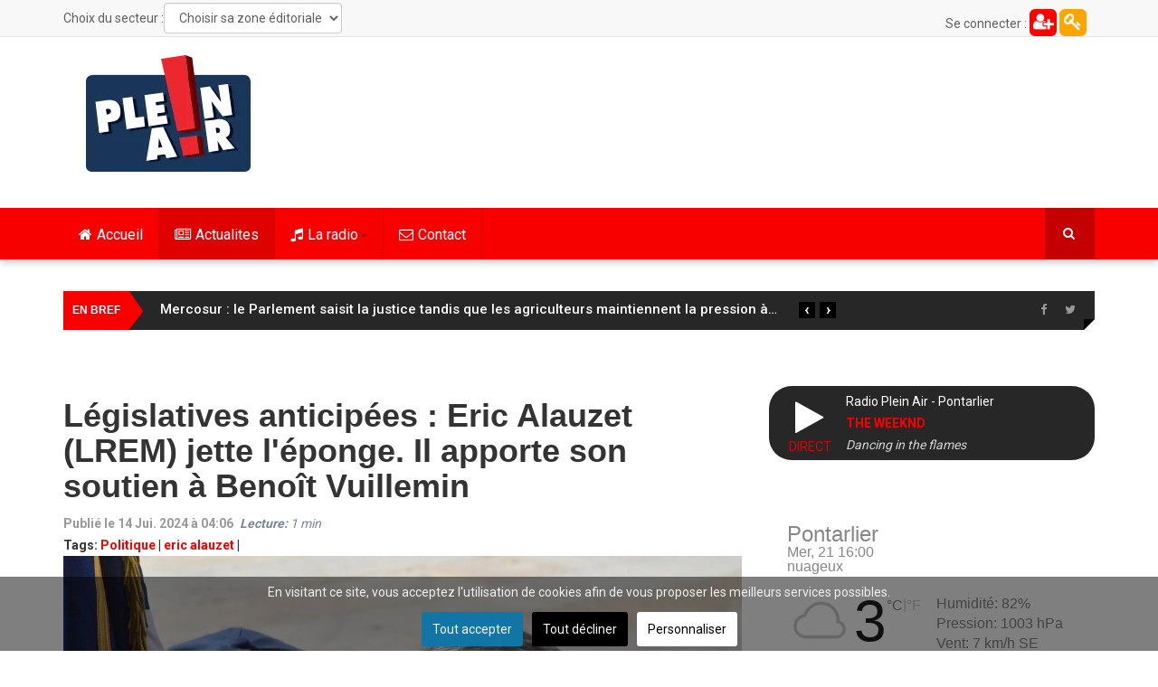

--- FILE ---
content_type: text/html; charset=utf-8
request_url: https://www.pleinair.net/actualites/item/12550-legislatives-anticipees-eric-alauzet-lrem-jette-l-eponge-il-apporte-son-soutien-a-benoit-vuillemin
body_size: 24803
content:
<!DOCTYPE html>
<html prefix="og: http://ogp.me/ns#" lang="fr-fr" dir="ltr"
	  class='com_k2 view-item itemid-813 j31 mm-hover'>
<head>
<link rel="preconnect" href="https://fonts.gstatic.com" crossorigin />
<link rel="apple-touch-icon" sizes="180x180" href="/apple-touch-icon.png">
<link rel="icon" type="image/png" sizes="32x32" href="/favicon-32x32.png">
<link rel="icon" type="image/png" sizes="16x16" href="/favicon-16x16.png">
<link rel="manifest" href="/site.webmanifest">
<link rel="mask-icon" href="/safari-pinned-tab.svg" color="#5bbad5">
<meta name="msapplication-TileColor" content="#da532c">
<meta name="theme-color" content="#ffffff">
<meta property="fb:pages" content="22336719498" />
<base href="https://www.pleinair.net/actualites/item/12550-legislatives-anticipees-eric-alauzet-lrem-jette-l-eponge-il-apporte-son-soutien-a-benoit-vuillemin" />
<meta http-equiv="content-type" content="text/html; charset=utf-8" />
<meta name="keywords" content="Politique,eric alauzet" />
<meta property="og:url" content="https://www.pleinair.net/actualites/item/12550-legislatives-anticipees-eric-alauzet-lrem-jette-l-eponge-il-apporte-son-soutien-a-benoit-vuillemin" />
<meta property="og:type" content="article" />
<meta property="og:title" content="Législatives anticipées : Eric Alauzet (LREM) jette l&amp;#39;éponge. Il apporte son soutien à Benoît Vuillemin" />
<meta property="og:description" content="Le communiqué de presse est tombé hier soir, peu avant 23 heures. Eric Alauzet, le député sortant, de la majorité présidentielle, de la 2è circonscription du Doubs, a choisi de jeter l’éponge. Après avoir annoncé sa candidature, M. Alauzet revient sur sa décision. Les conditions d’exercice de son ma..." />
<meta property="og:image" content="https://www.pleinair.net/media/k2/items/cache/6fe6a3c30833e25c8f148d76468c08c5_XL.jpg" />
<meta name="image" content="https://www.pleinair.net/media/k2/items/cache/6fe6a3c30833e25c8f148d76468c08c5_XL.jpg" />
<meta name="twitter:card" content="summary" />
<meta name="twitter:site" content="@radiopleinair" />
<meta name="twitter:title" content="Législatives anticipées : Eric Alauzet (LREM) jette l&amp;#39;éponge. Il apporte son soutien à Benoît Vuillemin" />
<meta name="twitter:description" content="Le communiqué de presse est tombé hier soir, peu avant 23 heures. Eric Alauzet, le député sortant, de la majorité présidentielle, de la 2è circonscription du Doubs, a choisi de jeter l’éponge. Après a..." />
<meta name="twitter:image" content="https://www.pleinair.net/media/k2/items/cache/6fe6a3c30833e25c8f148d76468c08c5_XL.jpg" />
<meta name="twitter:image:alt" content="Législatives anticipées : Eric Alauzet (LREM) jette l&amp;#039;éponge. Il apporte son soutien à Benoît Vuillemin" />
<meta name="description" content="Le communiqué de presse est tombé hier soir, peu avant 23 heures. Eric Alauzet, le député sortant, de la majorité présidentielle, de la 2è circonscrip..." />
<meta name="generator" content="Joomla! - Open Source Content Management" />
<title>Législatives anticipées : Eric Alauzet (LREM) jette l'éponge. Il apporte son soutien à Benoît Vuillemin</title>
<link href="/actualites/item/12550-legislatives-anticipees-eric-alauzet-lrem-jette-l-eponge-il-apporte-son-soutien-a-benoit-vuillemin" rel="canonical" />
<link href="/templates/ts_dailytimes/favicon.ico" rel="shortcut icon" type="image/vnd.microsoft.icon" />
<link href="https://www.pleinair.net/actualites/item/12550-legislatives-anticipees-eric-alauzet-lrem-jette-l-eponge-il-apporte-son-soutien-a-benoit-vuillemin" rel="canonical" />
<link rel="preload" as="style" href="//fonts.googleapis.com/css?family=Roboto:400,300,500,700&display=swap" onload="this.onload=null;this.rel='stylesheet'" />
<script type="application/json" class="joomla-script-options new">{"csrf.token":"fcb152597b1cd7d09ea75eead3126849","system.paths":{"root":"","base":""}}</script>
<script type="application/x-k2-headers">
{"Last-Modified": "Fri, 14 Jun 2024 02:44:46 GMT", "ETag": "f546f0093d1eff107208ac7224ba3fe8"}
	</script>
<script type="application/ld+json">{"@context":"https://schema.org","@type":"NewsArticle","mainEntityOfPage":{"@type":"WebPage","@id":"https://www.pleinair.net/actualites/item/12550-legislatives-anticipees-eric-alauzet-lrem-jette-l-eponge-il-apporte-son-soutien-a-benoit-vuillemin"},"url":"https://www.pleinair.net/actualites/item/12550-legislatives-anticipees-eric-alauzet-lrem-jette-l-eponge-il-apporte-son-soutien-a-benoit-vuillemin","headline":"Législatives anticipées : Eric Alauzet (LREM) jette l&#039;éponge. Il apporte son soutien à Benoît Vuillemin","image":["https://www.pleinair.net/media/k2/items/cache/6fe6a3c30833e25c8f148d76468c08c5_XL.jpg","https://www.pleinair.net/media/k2/items/cache/6fe6a3c30833e25c8f148d76468c08c5_L.jpg","https://www.pleinair.net/media/k2/items/cache/6fe6a3c30833e25c8f148d76468c08c5_M.jpg","https://www.pleinair.net/media/k2/items/cache/6fe6a3c30833e25c8f148d76468c08c5_S.jpg","https://www.pleinair.net/media/k2/items/cache/6fe6a3c30833e25c8f148d76468c08c5_XS.jpg","https://www.pleinair.net/media/k2/items/cache/6fe6a3c30833e25c8f148d76468c08c5_Generic.jpg"],"datePublished":"2024-06-14 02:33:25","dateModified":"2024-06-14 02:44:46","author":{"@type":"Person","name":"thomas Murtin","url":"https://www.pleinair.net/details/itemlist/user/20294-thomasmurtin"},"publisher":{"@type":"Organization","name":"Plein Air","url":"https://www.pleinair.net/","logo":{"@type":"ImageObject","name":"Plein Air","width":"184","height":"129","url":"https://www.pleinair.net/images/logo-pared.png"}},"articleSection":"https://www.pleinair.net/actualites/itemlist/category/83-grand-besancon","keywords":"Politique,eric alauzet","description":"Le communiqué de presse est tombé hier soir, peu avant 23 heures. Eric Alauzet, le député sortant, de la majorité présidentielle, de la 2è circonscription du Doubs, a choisi de jeter l’éponge. Après avoir annoncé sa candidature, M. Alauzet revient sur sa décision. Les conditions d’exercice de son mandat, depuis 2022, dans un contexte de majorité relative, avec « des outrances et des violences, émanant des élus de la France Insoumise&quot;, et un avenir, encore plus difficile, avec une Assemblée Nationale, qui pourrait être dominée par les extrêmes, ont eu raison de sa détermination . M. Alauzet veut également davantage se consacrer à sa famille. Il conclut en apportant son soutien à Benoît Vuillemin, le maire de Saône.","articleBody":"Le communiqué de presse est tombé hier soir, peu avant 23 heures. Eric Alauzet, le député sortant, de la majorité présidentielle, de la 2è circonscription du Doubs, a choisi de jeter l’éponge. Après avoir annoncé sa candidature, M. Alauzet revient sur sa décision. Les conditions d’exercice de son mandat, depuis 2022, dans un contexte de majorité relative, avec « des outrances et des violences, émanant des élus de la France Insoumise&quot;, et un avenir, encore plus difficile, avec une Assemblée Nationale, qui pourrait être dominée par les extrêmes, ont eu raison de sa détermination . M. Alauzet veut également davantage se consacrer à sa famille. Il conclut en apportant son soutien à Benoît Vuillemin, le maire de Saône."}</script>
<!-- META FOR IOS & HANDHELD -->
<meta name="viewport" content="width=device-width, initial-scale=1.0, maximum-scale=1.0, user-scalable=no"/>
<meta name="HandheldFriendly" content="true"/>
<meta name="apple-mobile-web-app-capable" content="YES"/>
<!-- //META FOR IOS & HANDHELD -->
<!-- Le HTML5 shim and media query for IE8 support -->
<!--[if lt IE 9]>
<script src="//html5shim.googlecode.com/svn/trunk/html5.js"></script>
<script type="text/javascript" src="/plugins/system/t3/base-bs3/js/respond.min.js"></script>
<![endif]-->
<!-- You can add Google Analytics here or use T3 Injection feature -->
<style type="text/css">@font-face{font-family:'FontAwesome';src:url('//www.pleinair.net/templates/ts_dailytimes/fonts/font-awesome/fonts/fontawesome-webfont.eot?v=4.5.0');src:url('//www.pleinair.net/templates/ts_dailytimes/fonts/font-awesome/fonts/fontawesome-webfont.eot#iefix&v=4.5.0') format('embedded-opentype'),url('//www.pleinair.net/templates/ts_dailytimes/fonts/font-awesome/fonts/fontawesome-webfont.woff2?v=4.5.0') format('woff2'),url('//www.pleinair.net/templates/ts_dailytimes/fonts/font-awesome/fonts/fontawesome-webfont.woff?v=4.5.0') format('woff'),url('//www.pleinair.net/templates/ts_dailytimes/fonts/font-awesome/fonts/fontawesome-webfont.ttf?v=4.5.0') format('truetype'),url('//www.pleinair.net/templates/ts_dailytimes/fonts/font-awesome/fonts/fontawesome-webfont.svg?v=4.5.0#fontawesomeregular') format('svg');font-weight:normal;font-style:normal;font-display:swap}@font-face{font-family:'IcoMoon';src:url('//www.pleinair.net/templates/ts_dailytimes/fonts/icomoon/fonts/fonts/IcoMoon.eot');src:url('//www.pleinair.net/templates/ts_dailytimes/fonts/icomoon/fonts/IcoMoon.eot#iefix') format('embedded-opentype'),url('//www.pleinair.net/templates/ts_dailytimes/fonts/icomoon/fonts/IcoMoon.woff') format('woff'),url('//www.pleinair.net/templates/ts_dailytimes/fonts/icomoon/fonts/IcoMoon.ttf') format('truetype'),url('//www.pleinair.net/templates/ts_dailytimes/fonts/icomoon/fonts/IcoMoon.svg#IcoMoon') format('svg');font-weight:normal;font-style:normal;font-display:swap}@media all{html{font-family:sans-serif;-ms-text-size-adjust:100%;-webkit-text-size-adjust:100%}body{margin:0}article,aside,details,figcaption,figure,footer,header,hgroup,main,menu,nav,section,summary{display:block}a{background-color:transparent}a:active,a:hover{outline:0}b,strong{font-weight:bold}h1{font-size:2em;margin:0.67em 0}small{font-size:80%}img{border:0}figure{margin:1em 40px}button,input,optgroup,select,textarea{color:inherit;font:inherit;margin:0}button{overflow:visible}button,select{text-transform:none}button,html input[type="button"],input[type="reset"],input[type="submit"]{-webkit-appearance:button;cursor:pointer}button::-moz-focus-inner,input::-moz-focus-inner{border:0;padding:0}input{line-height:normal}textarea{overflow:auto}optgroup{font-weight:bold}}@media print{*,*:before,*:after{background:transparent !important;color:#000 !important;box-shadow:none !important;text-shadow:none !important}a,a:visited{text-decoration:underline}a[href]:after{content:" (" attr(href) ")"}a[href^="#"]:after,a[href^="javascript:"]:after{content:""}tr,img{page-break-inside:avoid}img{max-width:100% !important}p,h2,h3{orphans:3;widows:3}h2,h3{page-break-after:avoid}select{background:#fff !important}.navbar{display:none}}@media all{*{-webkit-box-sizing:border-box;-moz-box-sizing:border-box;box-sizing:border-box}*:before,*:after{-webkit-box-sizing:border-box;-moz-box-sizing:border-box;box-sizing:border-box}html{font-size:10px;-webkit-tap-highlight-color:rgba(0,0,0,0)}body{font-family:"Helvetica Neue",Helvetica,Arial,sans-serif;font-size:14px;line-height:1.42857143;color:#606060;background-color:#fff}input,button,select,textarea{font-family:inherit;font-size:inherit;line-height:inherit}a{color:#f80000;text-decoration:none}a:hover,a:focus{color:#ac0000;text-decoration:underline}a:focus{outline:thin dotted;outline:5px auto -webkit-focus-ring-color;outline-offset:-2px}figure{margin:0}img{vertical-align:middle}hr{margin-top:20px;margin-bottom:20px;border:0;border-top:1px solid #c2c2c2}.container{margin-right:auto;margin-left:auto;padding-left:15px;padding-right:15px}}@media all and (min-width:768px){.container{width:750px}}@media all and (min-width:992px){.container{width:970px}}@media all and (min-width:1200px){.container{width:1170px}}@media all{.row{margin-left:-15px;margin-right:-15px}.col-xs-1,.col-sm-1,.col-md-1,.col-lg-1,.col-xs-2,.col-sm-2,.col-md-2,.col-lg-2,.col-xs-3,.col-sm-3,.col-md-3,.col-lg-3,.col-xs-4,.col-sm-4,.col-md-4,.col-lg-4,.col-xs-5,.col-sm-5,.col-md-5,.col-lg-5,.col-xs-6,.col-sm-6,.col-md-6,.col-lg-6,.col-xs-7,.col-sm-7,.col-md-7,.col-lg-7,.col-xs-8,.col-sm-8,.col-md-8,.col-lg-8,.col-xs-9,.col-sm-9,.col-md-9,.col-lg-9,.col-xs-10,.col-sm-10,.col-md-10,.col-lg-10,.col-xs-11,.col-sm-11,.col-md-11,.col-lg-11,.col-xs-12,.col-sm-12,.col-md-12,.col-lg-12{position:relative;min-height:1px;padding-left:15px;padding-right:15px}.col-xs-1,.col-xs-2,.col-xs-3,.col-xs-4,.col-xs-5,.col-xs-6,.col-xs-7,.col-xs-8,.col-xs-9,.col-xs-10,.col-xs-11,.col-xs-12{float:left}.col-xs-12{width:100%}.col-xs-11{width:91.66666667%}.col-xs-10{width:83.33333333%}.col-xs-9{width:75%}.col-xs-8{width:66.66666667%}.col-xs-7{width:58.33333333%}.col-xs-6{width:50%}.col-xs-5{width:41.66666667%}.col-xs-4{width:33.33333333%}.col-xs-3{width:25%}.col-xs-2{width:16.66666667%}.col-xs-1{width:8.33333333%}}@media all and (min-width:768px){.col-sm-1,.col-sm-2,.col-sm-3,.col-sm-4,.col-sm-5,.col-sm-6,.col-sm-7,.col-sm-8,.col-sm-9,.col-sm-10,.col-sm-11,.col-sm-12{float:left}.col-sm-12{width:100%}.col-sm-11{width:91.66666667%}.col-sm-10{width:83.33333333%}.col-sm-9{width:75%}.col-sm-8{width:66.66666667%}.col-sm-7{width:58.33333333%}.col-sm-6{width:50%}.col-sm-5{width:41.66666667%}.col-sm-4{width:33.33333333%}.col-sm-3{width:25%}.col-sm-2{width:16.66666667%}.col-sm-1{width:8.33333333%}}@media all and (min-width:992px){.col-md-1,.col-md-2,.col-md-3,.col-md-4,.col-md-5,.col-md-6,.col-md-7,.col-md-8,.col-md-9,.col-md-10,.col-md-11,.col-md-12{float:left}.col-md-12{width:100%}.col-md-11{width:91.66666667%}.col-md-10{width:83.33333333%}.col-md-9{width:75%}.col-md-8{width:66.66666667%}.col-md-7{width:58.33333333%}.col-md-6{width:50%}.col-md-5{width:41.66666667%}.col-md-4{width:33.33333333%}.col-md-3{width:25%}.col-md-2{width:16.66666667%}.col-md-1{width:8.33333333%}}@media all and (min-width:1200px){.col-lg-1,.col-lg-2,.col-lg-3,.col-lg-4,.col-lg-5,.col-lg-6,.col-lg-7,.col-lg-8,.col-lg-9,.col-lg-10,.col-lg-11,.col-lg-12{float:left}.col-lg-12{width:100%}.col-lg-11{width:91.66666667%}.col-lg-10{width:83.33333333%}.col-lg-9{width:75%}.col-lg-8{width:66.66666667%}.col-lg-7{width:58.33333333%}.col-lg-6{width:50%}.col-lg-5{width:41.66666667%}.col-lg-4{width:33.33333333%}.col-lg-3{width:25%}.col-lg-2{width:16.66666667%}.col-lg-1{width:8.33333333%}}@media all{caption{padding-top:8px;padding-bottom:8px;color:#999;text-align:left}th{text-align:left}}@media all{select,textarea,input[type="text"],input[type="password"],input[type="datetime"],input[type="datetime-local"],input[type="date"],input[type="month"],input[type="time"],input[type="week"],input[type="number"],input[type="email"],input[type="url"],input[type="search"],input[type="tel"],input[type="color"],.inputbox{display:block;width:100%;height:34px;padding:6px 12px;font-size:14px;line-height:1.42857143;color:#606060;background-color:#fff;background-image:none;border:1px solid #ccc;border-radius:4px;-webkit-box-shadow:inset 0 1px 1px rgba(0,0,0,0.075);box-shadow:inset 0 1px 1px rgba(0,0,0,0.075);-webkit-transition:border-color ease-in-out .15s,box-shadow ease-in-out .15s;-o-transition:border-color ease-in-out .15s,box-shadow ease-in-out .15s;transition:border-color ease-in-out .15s,box-shadow ease-in-out .15s}select:focus,textarea:focus,input[type="text"]:focus,input[type="password"]:focus,input[type="datetime"]:focus,input[type="datetime-local"]:focus,input[type="date"]:focus,input[type="month"]:focus,input[type="time"]:focus,input[type="week"]:focus,input[type="number"]:focus,input[type="email"]:focus,input[type="url"]:focus,input[type="search"]:focus,input[type="tel"]:focus,input[type="color"]:focus,.inputbox:focus{border-color:#66afe9;outline:0;-webkit-box-shadow:inset 0 1px 1px rgba(0,0,0,.075),0 0 8px rgba(102,175,233,0.6);box-shadow:inset 0 1px 1px rgba(0,0,0,.075),0 0 8px rgba(102,175,233,0.6)}select::-moz-placeholder,textarea::-moz-placeholder,input[type="text"]::-moz-placeholder,input[type="password"]::-moz-placeholder,input[type="datetime"]::-moz-placeholder,input[type="datetime-local"]::-moz-placeholder,input[type="date"]::-moz-placeholder,input[type="month"]::-moz-placeholder,input[type="time"]::-moz-placeholder,input[type="week"]::-moz-placeholder,input[type="number"]::-moz-placeholder,input[type="email"]::-moz-placeholder,input[type="url"]::-moz-placeholder,input[type="search"]::-moz-placeholder,input[type="tel"]::-moz-placeholder,input[type="color"]::-moz-placeholder,.inputbox::-moz-placeholder{color:#999;opacity:1}select:-ms-input-placeholder,textarea:-ms-input-placeholder,input[type="text"]:-ms-input-placeholder,input[type="password"]:-ms-input-placeholder,input[type="datetime"]:-ms-input-placeholder,input[type="datetime-local"]:-ms-input-placeholder,input[type="date"]:-ms-input-placeholder,input[type="month"]:-ms-input-placeholder,input[type="time"]:-ms-input-placeholder,input[type="week"]:-ms-input-placeholder,input[type="number"]:-ms-input-placeholder,input[type="email"]:-ms-input-placeholder,input[type="url"]:-ms-input-placeholder,input[type="search"]:-ms-input-placeholder,input[type="tel"]:-ms-input-placeholder,input[type="color"]:-ms-input-placeholder,.inputbox:-ms-input-placeholder{color:#999}select::-webkit-input-placeholder,textarea::-webkit-input-placeholder,input[type="text"]::-webkit-input-placeholder,input[type="password"]::-webkit-input-placeholder,input[type="datetime"]::-webkit-input-placeholder,input[type="datetime-local"]::-webkit-input-placeholder,input[type="date"]::-webkit-input-placeholder,input[type="month"]::-webkit-input-placeholder,input[type="time"]::-webkit-input-placeholder,input[type="week"]::-webkit-input-placeholder,input[type="number"]::-webkit-input-placeholder,input[type="email"]::-webkit-input-placeholder,input[type="url"]::-webkit-input-placeholder,input[type="search"]::-webkit-input-placeholder,input[type="tel"]::-webkit-input-placeholder,input[type="color"]::-webkit-input-placeholder,.inputbox::-webkit-input-placeholder{color:#999}select:focus,textarea:focus,input[type="text"]:focus,input[type="password"]:focus,input[type="datetime"]:focus,input[type="datetime-local"]:focus,input[type="date"]:focus,input[type="month"]:focus,input[type="time"]:focus,input[type="week"]:focus,input[type="number"]:focus,input[type="email"]:focus,input[type="url"]:focus,input[type="search"]:focus,input[type="tel"]:focus,input[type="color"]:focus,.inputbox:focus{border-color:#66afe9;outline:0;-webkit-box-shadow:inset 0 1px 1px rgba(0,0,0,.075),0 0 8px rgba(102,175,233,0.6);box-shadow:inset 0 1px 1px rgba(0,0,0,.075),0 0 8px rgba(102,175,233,0.6)}select::-moz-placeholder,textarea::-moz-placeholder,input[type="text"]::-moz-placeholder,input[type="password"]::-moz-placeholder,input[type="datetime"]::-moz-placeholder,input[type="datetime-local"]::-moz-placeholder,input[type="date"]::-moz-placeholder,input[type="month"]::-moz-placeholder,input[type="time"]::-moz-placeholder,input[type="week"]::-moz-placeholder,input[type="number"]::-moz-placeholder,input[type="email"]::-moz-placeholder,input[type="url"]::-moz-placeholder,input[type="search"]::-moz-placeholder,input[type="tel"]::-moz-placeholder,input[type="color"]::-moz-placeholder,.inputbox::-moz-placeholder{color:#999;opacity:1}select:-ms-input-placeholder,textarea:-ms-input-placeholder,input[type="text"]:-ms-input-placeholder,input[type="password"]:-ms-input-placeholder,input[type="datetime"]:-ms-input-placeholder,input[type="datetime-local"]:-ms-input-placeholder,input[type="date"]:-ms-input-placeholder,input[type="month"]:-ms-input-placeholder,input[type="time"]:-ms-input-placeholder,input[type="week"]:-ms-input-placeholder,input[type="number"]:-ms-input-placeholder,input[type="email"]:-ms-input-placeholder,input[type="url"]:-ms-input-placeholder,input[type="search"]:-ms-input-placeholder,input[type="tel"]:-ms-input-placeholder,input[type="color"]:-ms-input-placeholder,.inputbox:-ms-input-placeholder{color:#999}select::-webkit-input-placeholder,textarea::-webkit-input-placeholder,input[type="text"]::-webkit-input-placeholder,input[type="password"]::-webkit-input-placeholder,input[type="datetime"]::-webkit-input-placeholder,input[type="datetime-local"]::-webkit-input-placeholder,input[type="date"]::-webkit-input-placeholder,input[type="month"]::-webkit-input-placeholder,input[type="time"]::-webkit-input-placeholder,input[type="week"]::-webkit-input-placeholder,input[type="number"]::-webkit-input-placeholder,input[type="email"]::-webkit-input-placeholder,input[type="url"]::-webkit-input-placeholder,input[type="search"]::-webkit-input-placeholder,input[type="tel"]::-webkit-input-placeholder,input[type="color"]::-webkit-input-placeholder,.inputbox::-webkit-input-placeholder{color:#999}}@media screen and (min-width:768px){select,textarea,input[type="text"],input[type="password"],input[type="datetime"],input[type="datetime-local"],input[type="date"],input[type="month"],input[type="time"],input[type="week"],input[type="number"],input[type="email"],input[type="url"],input[type="search"],input[type="tel"],input[type="color"],.inputbox{width:auto}}@media all{select,select.form-control,select.inputbox,select.input{padding-right:5px}}@media all{label{display:inline-block;max-width:100%;margin-bottom:5px;font-weight:bold}input[type="search"]{-webkit-box-sizing:border-box;-moz-box-sizing:border-box;box-sizing:border-box}.form-control{display:block;width:100%;height:34px;padding:6px 12px;font-size:14px;line-height:1.42857143;color:#606060;background-color:#fff;background-image:none;border:1px solid #ccc;border-radius:4px;-webkit-box-shadow:inset 0 1px 1px rgba(0,0,0,0.075);box-shadow:inset 0 1px 1px rgba(0,0,0,0.075);-webkit-transition:border-color ease-in-out .15s,box-shadow ease-in-out .15s;-o-transition:border-color ease-in-out .15s,box-shadow ease-in-out .15s;transition:border-color ease-in-out .15s,box-shadow ease-in-out .15s}.form-control:focus{border-color:#66afe9;outline:0;-webkit-box-shadow:inset 0 1px 1px rgba(0,0,0,.075),0 0 8px rgba(102,175,233,0.6);box-shadow:inset 0 1px 1px rgba(0,0,0,.075),0 0 8px rgba(102,175,233,0.6)}.form-control::-moz-placeholder{color:#999;opacity:1}.form-control:-ms-input-placeholder{color:#999}.form-control::-webkit-input-placeholder{color:#999}input[type="search"]{-webkit-appearance:none}}@media screen and (-webkit-min-device-pixel-ratio:0){input[type="date"],input[type="time"],input[type="datetime-local"],input[type="month"]{line-height:34px}}@media all{.collapse{display:none}.caret{display:inline-block;width:0;height:0;margin-left:2px;vertical-align:middle;border-top:4px dashed;border-right:4px solid transparent;border-left:4px solid transparent}.dropup,.dropdown{position:relative}.dropdown-toggle:focus{outline:0}.dropdown-menu{position:absolute;top:100%;left:0;z-index:1000;display:none;float:left;min-width:160px;padding:5px 0;margin:2px 0 0;list-style:none;font-size:14px;text-align:left;background-color:#fff;border:1px solid #ccc;border:1px solid rgba(0,0,0,0.15);border-radius:4px;-webkit-box-shadow:0 6px 12px rgba(0,0,0,0.175);box-shadow:0 6px 12px rgba(0,0,0,0.175);background-clip:padding-box}.dropdown-menu>li>a{display:block;padding:3px 20px;clear:both;font-weight:normal;line-height:1.42857143;color:#333;white-space:nowrap}.dropdown-menu>li>a:hover,.dropdown-menu>li>a:focus{text-decoration:none;color:#262626;background-color:#f5f5f5}}@media all{.nav{margin-bottom:0;padding-left:0;list-style:none}.nav>li{position:relative;display:block}.nav>li>a{position:relative;display:block;padding:10px 15px}.nav>li>a:hover,.nav>li>a:focus{text-decoration:none;background-color:#c2c2c2}}@media all{.nav-pills>li{float:left}.nav-pills>li>a{border-radius:4px}.nav-pills>li+li{margin-left:2px}.nav-pills>li.active>a,.nav-pills>li.active>a:hover,.nav-pills>li.active>a:focus{color:#fff;background-color:#f80000}.nav-stacked>li{float:none}.nav-stacked>li+li{margin-top:2px;margin-left:0}}@media all{.navbar{position:relative;min-height:50px;margin-bottom:20px;border:1px solid transparent}}@media all and (min-width:768px){.navbar{border-radius:4px}}@media all and (min-width:768px){.navbar-header{float:left}}@media all{.navbar-collapse{overflow-x:visible;padding-right:15px;padding-left:15px;border-top:1px solid transparent;box-shadow:inset 0 1px 0 rgba(255,255,255,0.1);-webkit-overflow-scrolling:touch}}@media all and (min-width:768px){.navbar-collapse{width:auto;border-top:0;box-shadow:none}.navbar-collapse.collapse{display:block !important;height:auto !important;padding-bottom:0;overflow:visible !important}}@media all{.container>.navbar-header,.container-fluid>.navbar-header,.container>.navbar-collapse,.container-fluid>.navbar-collapse{margin-right:-15px;margin-left:-15px}}@media all and (min-width:768px){.container>.navbar-header,.container-fluid>.navbar-header,.container>.navbar-collapse,.container-fluid>.navbar-collapse{margin-right:0;margin-left:0}}@media all{.navbar-toggle{position:relative;float:right;margin-right:15px;padding:9px 10px;margin-top:8px;margin-bottom:8px;background-color:transparent;background-image:none;border:1px solid transparent;border-radius:4px}.navbar-toggle:focus{outline:0}}@media all and (min-width:768px){.navbar-toggle{display:none}}@media all{.navbar-nav{margin:7.5px -15px}.navbar-nav>li>a{padding-top:10px;padding-bottom:10px;line-height:20px}}@media all and (min-width:768px){.navbar-nav{float:left;margin:0}.navbar-nav>li{float:left}.navbar-nav>li>a{padding-top:15px;padding-bottom:15px}}@media all{.navbar-nav>li>.dropdown-menu{margin-top:0;border-top-right-radius:0;border-top-left-radius:0}}@media all{.navbar-default{background-color:#f8f8f8;border-color:#e7e7e7}.navbar-default .navbar-nav>li>a{color:#777}.navbar-default .navbar-nav>li>a:hover,.navbar-default .navbar-nav>li>a:focus{color:#333;background-color:transparent}.navbar-default .navbar-nav>.active>a,.navbar-default .navbar-nav>.active>a:hover,.navbar-default .navbar-nav>.active>a:focus{color:#555;background-color:#e7e7e7}.navbar-default .navbar-toggle{border-color:#ddd}.navbar-default .navbar-toggle:hover,.navbar-default .navbar-toggle:focus{background-color:#ddd}.navbar-default .navbar-collapse,.navbar-default .navbar-form{border-color:#e7e7e7}}@media all{.close{float:right;font-size:21px;font-weight:bold;line-height:1;color:#000;text-shadow:0 1px 0 #fff;opacity:0.2;filter:alpha(opacity=20)}.close:hover,.close:focus{color:#000;text-decoration:none;cursor:pointer;opacity:0.5;filter:alpha(opacity=50)}button.close{padding:0;cursor:pointer;background:transparent;border:0;-webkit-appearance:none}}@media all{.clearfix:before,.clearfix:after,.container:before,.container:after,.container-fluid:before,.container-fluid:after,.row:before,.row:after,.form-horizontal .form-group:before,.form-horizontal .form-group:after,.btn-toolbar:before,.btn-toolbar:after,.btn-group-vertical>.btn-group:before,.btn-group-vertical>.btn-group:after,.nav:before,.nav:after,.navbar:before,.navbar:after,.navbar-header:before,.navbar-header:after,.navbar-collapse:before,.navbar-collapse:after,.pager:before,.pager:after,.panel-body:before,.panel-body:after,.modal-footer:before,.modal-footer:after{content:" ";display:table}.clearfix:after,.container:after,.container-fluid:after,.row:after,.form-horizontal .form-group:after,.btn-toolbar:after,.btn-group-vertical>.btn-group:after,.nav:after,.navbar:after,.navbar-header:after,.navbar-collapse:after,.pager:after,.panel-body:after,.modal-footer:after{clear:both}.pull-right{float:right !important}@-ms-viewport{width:device-width}}@media all and (max-width:767px){.hidden-xs{display:none !important}}@media all and (min-width:768px) and (max-width:991px){.hidden-sm{display:none !important}}@media all and (min-width:992px) and (max-width:1199px){.hidden-md{display:none !important}}@media all and (min-width:1200px){.hidden-lg{display:none !important}}button::-moz-focus-inner{padding:0;border:0}@media all{div.itemImageBlock span.itemImage img{max-width:100%}}@media all{.ItemInfo{float:left;color:#999}.ItemInfoBlock{width:25%;padding-left:30px}a:active,a:focus{outline:0}img{border:none}#k2Container{padding:0 0 24px 0}.clr{clear:both;height:0;line-height:0;display:block;float:none;padding:0;margin:0;border:none}.even{}.odd{}div.itemView{padding:8px 0 24px 0}div.itemHeader{}div.itemHeader span.itemDateCreated{color:#999}div.itemToolbar{padding:0}div.itemToolbar ul{text-align:left;list-style:none;padding:0;margin:0}div.itemBody{padding:8px 0;margin:0}div.itemImageBlock{padding:8px 0;margin:0 0 16px 0}span.itemImage{display:block;text-align:center;margin:0 0 8px 0}div.itemIntroText{text-align:justify}div.itemFullText{}div.itemContentFooter{display:block;text-align:left;padding:4px;margin:0 0 10px;color:#999}span.itemDateModified{font-size:12px}div.itemRelated{margin-bottom:16px;padding:0}div.itemRelated h3{font-size:20px}div.itemRelated ul{list-style:none;margin:0 -10px;padding:0}div.itemRelated ul li{width:25%;float:left;padding:10px}div.itemRelated ul li.clr{clear:both;height:0;line-height:0;display:block;float:none;padding:0;margin:0;border:none}a.itemRelTitle{display:inline-block;line-height:18px;margin:10px 0;font-size:13px;font-weight:400 !important}img.itemRelImg{width:100% !important}.itemRelImage{position:relative}div.itemNavigation{padding:15px 8px;margin:0 0 24px 0;background:#f5f5f5;display:inline-block;width:100%}div.itemNavigation a.itemPrevious{padding:0 12px;width:50%;float:left}div.itemNavigation a.itemNext{padding:0 12px;width:50%;float:left}ul.level0{}ul.level0 li{}ul.level0 li a{}ul.level0 li a:hover{}ul.level0 li a:hover span{}ul.level1{}ul.level1 li{}ul.level1 li a{}ul.level1 li a:hover{}}@supports (not (scale:-1)) and (-webkit-hyphens:none){}@media all{.papudroite{width:250px;margin:10px auto}.conteneur_player{display:block;background-color:#272727;padding:5px;border-radius:25px 25px}.colgauche_player{display:inline-block;width:80px;float:left;height:50px}.icon_player{font-size:40px;display:block;width:70px;height:50px;color:#fff;text-align:center;line-height:50px;padding-top:6px;padding-left:9px}.live{text-align:center;animation:clignote 4s linear infinite}.coldroite_player{display:inline-block}.nom_player{color:white}.artiste_player{text-transform:uppercase;font-weight:bold}.titre_player{font-style:italic;color:lightgray}#secteur_menu,#secteur_titre{display:inline-block;float:left}#secteur_titre{margin-top:8px}#secteur_menu{margin-top:3px}.t3-off-canvas-body img{display:block;width:95px;margin:0 auto 20px auto}.plg_reading_container{font-style:italic;color:lightslategray}.haut_connexion{line-height:28px;display:inline-block;width:30px;height:30px;background:orange;color:white;font-size:20px;border-radius:6px;text-align:center;margin-top:10px}.haut_creation{line-height:28px;display:inline-block;width:30px;height:30px;background:red;color:white;font-size:20px;border-radius:6px;text-align:center;margin-top:10px}}@media all{input,button,select,textarea{font-family:inherit;font-size:inherit;line-height:inherit}a{color:#f80000;text-decoration:none}a:hover,a:focus{color:#ac0000;text-decoration:underline}a:focus{outline:thin dotted;outline:5px auto -webkit-focus-ring-color;outline-offset:-2px}img{vertical-align:middle}th,td{line-height:1.42857143;text-align:left;vertical-align:top}th{font-weight:bold}td,tr td{border-top:1px solid #ddd}hr{margin-top:20px;margin-bottom:20px;border:0;border-top:1px solid #c2c2c2}.wrap{width:auto;clear:both}h1,h2,h3,h4,h5,h6,.h1,.h2,.h3,.h4,.h5,.h6{font-family:"Helvetica Neue",Helvetica,Arial,sans-serif;font-weight:500;line-height:1.1;color:inherit}h1,.h1,h2,.h2,h3,.h3{margin-top:20px;margin-bottom:10px}h4,.h4,h5,.h5,h6,.h6{margin-top:10px;margin-bottom:10px}h1,.h1{font-size:36px}h2,.h2{font-size:30px}h3,.h3{font-size:24px}h4,.h4{font-size:18px}h5,.h5{font-size:14px}h6,.h6{font-size:12px}p{margin:0 0 10px}}@media all{small,.small{font-size:85%}ul,ol{margin-top:0;margin-bottom:10px}ul ul,ol ul,ul ol,ol ol{margin-bottom:0}dl{margin-top:0;margin-bottom:20px}dt,dd{line-height:1.42857143}dt{font-weight:bold}dd{margin-left:0}}@media all{.form-control:focus{border-color:#66afe9;outline:0;-webkit-box-shadow:inset 0 1px 1px rgba(0,0,0,.075),0 0 8px rgba(102,175,233,0.6);-moz-box-shadow:inset 0 1px 1px rgba(0,0,0,.075),0 0 8px rgba(102,175,233,0.6);box-shadow:inset 0 1px 1px rgba(0,0,0,.075),0 0 8px rgba(102,175,233,0.6)}.form-control::-moz-placeholder{color:#999;opacity:1}.form-control:-ms-input-placeholder{color:#999}.form-control::-webkit-input-placeholder{color:#999}.form-group{margin-bottom:20px}}@media all{select::-moz-placeholder,textarea::-moz-placeholder,input[type="text"]::-moz-placeholder,input[type="password"]::-moz-placeholder,input[type="datetime"]::-moz-placeholder,input[type="datetime-local"]::-moz-placeholder,input[type="date"]::-moz-placeholder,input[type="month"]::-moz-placeholder,input[type="time"]::-moz-placeholder,input[type="week"]::-moz-placeholder,input[type="number"]::-moz-placeholder,input[type="email"]::-moz-placeholder,input[type="url"]::-moz-placeholder,input[type="search"]::-moz-placeholder,input[type="tel"]::-moz-placeholder,input[type="color"]::-moz-placeholder,.inputbox::-moz-placeholder{color:#999;opacity:1}select:-ms-input-placeholder,textarea:-ms-input-placeholder,input[type="text"]:-ms-input-placeholder,input[type="password"]:-ms-input-placeholder,input[type="datetime"]:-ms-input-placeholder,input[type="datetime-local"]:-ms-input-placeholder,input[type="date"]:-ms-input-placeholder,input[type="month"]:-ms-input-placeholder,input[type="time"]:-ms-input-placeholder,input[type="week"]:-ms-input-placeholder,input[type="number"]:-ms-input-placeholder,input[type="email"]:-ms-input-placeholder,input[type="url"]:-ms-input-placeholder,input[type="search"]:-ms-input-placeholder,input[type="tel"]:-ms-input-placeholder,input[type="color"]:-ms-input-placeholder,.inputbox:-ms-input-placeholder{color:#999}select::-webkit-input-placeholder,textarea::-webkit-input-placeholder,input[type="text"]::-webkit-input-placeholder,input[type="password"]::-webkit-input-placeholder,input[type="datetime"]::-webkit-input-placeholder,input[type="datetime-local"]::-webkit-input-placeholder,input[type="date"]::-webkit-input-placeholder,input[type="month"]::-webkit-input-placeholder,input[type="time"]::-webkit-input-placeholder,input[type="week"]::-webkit-input-placeholder,input[type="number"]::-webkit-input-placeholder,input[type="email"]::-webkit-input-placeholder,input[type="url"]::-webkit-input-placeholder,input[type="search"]::-webkit-input-placeholder,input[type="tel"]::-webkit-input-placeholder,input[type="color"]::-webkit-input-placeholder,.inputbox::-webkit-input-placeholder{color:#999}}@media screen and (min-width:768px){select,textarea,input[type="text"],input[type="password"],input[type="datetime"],input[type="datetime-local"],input[type="date"],input[type="month"],input[type="time"],input[type="week"],input[type="number"],input[type="email"],input[type="url"],input[type="search"],input[type="tel"],input[type="color"],.inputbox{width:auto}}@media all{select,select.form-control,select.inputbox,select.input{padding-right:5px}.dropdown-menu>li>a{padding:5px 20px}}@media all{.nav .caret{border-top-color:#f80000;border-bottom-color:#f80000}.nav a:hover .caret{border-top-color:#ac0000;border-bottom-color:#ac0000}}@media all{.t3-mainnav{border:0;background:#f80000;box-shadow:0 5px 8px -1px rgba(0,0,0,0.2)}.t3-mainnav .container{position:relative}.t3-mainnav .navbar-nav>li>.dropdown-menu,.t3-mainnav .navbar-nav .mega-nav li .dropdown-menu{background:#fff;border:0;-webkit-border-radius:0;-moz-border-radius:0;border-radius:0}.t3-mainnav .t3-megamenu .navbar-nav.level0>li{border-right:1px solid rgba(0,0,0,0.16)}.t3-mainnav .t3-megamenu .navbar-nav.level0>li>a{color:#fff;text-rendering:optimizeLegibility;font-weight:400;font-size:16px;margin:0;line-height:25px;padding-left:17px;padding-right:17px;padding-top:17px;-webkit-transition:350ms;-moz-transition:350ms;-o-transition:350ms;transition:350ms}.t3-mainnav .t3-megamenu .navbar-nav.level0>li>a:foucs,.t3-mainnav .t3-megamenu .navbar-nav.level0>li>a:visited{background:none !important}.t3-mainnav .t3-megamenu .navbar-nav.level0>li .caret{border-top-color:rgba(0,0,0,0.3);border-bottom-color:rgba(0,0,0,0.3)}.t3-mainnav .t3-megamenu .navbar-nav.level0>li.active>a,.t3-mainnav .t3-megamenu .navbar-nav.level0>li:focus>a{color:#fff}.t3-mainnav .t3-megamenu .navbar-nav.level0>li.active>a{background:rgba(0,0,0,0.1)}.t3-mainnav .t3-megamenu .navbar-nav.level0>li:focus,.t3-mainnav .t3-megamenu .navbar-nav.level0>li:visited{outline:none !important;background:none !important}.t3-mainnav .t3-megamenu .navbar-nav.level0>li:focus>a,.t3-mainnav .t3-megamenu .navbar-nav.level0>li:visited>a{background:none !important}.t3-mainnav .t3-megamenu .navbar-nav.level0>li:hover>a{background:rgba(0,0,0,0.1)}.t3-mainnav .t3-megamenu .mega-nav>li a,.t3-mainnav .t3-megamenu .dropdown-menu .mega-nav>li a{padding:10px 0;border-bottom:1px solid #e5e5e5;color:#333;font-size:13px;text-transform:uppercase;background:none !important}.t3-mainnav .t3-megamenu .mega-nav>li a:hover,.t3-mainnav .t3-megamenu .dropdown-menu .mega-nav>li a:hover{background:none;color:#f80000}.t3-mainnav .t3-megamenu .mega-nav>li:last-child>a,.t3-mainnav .t3-megamenu .dropdown-menu .mega-nav>li:last-child>a{border-bottom:0}.t3-mainnav .t3-megamenu .dropdown-menu{-webkit-box-shadow:0 5px 10px rgba(0,0,0,0.175);box-shadow:0 5px 10px rgba(0,0,0,0.175);padding-bottom:0}.navbar-toggle{padding:0;height:35px;line-height:35px;width:35px;margin-left:15px}}@media all and (min-width:768px){.navbar-toggle{display:none}}@media all{.navbar-nav{margin:7.5px -15px}}@media all and (min-width:768px){.navbar-nav{margin:0}}@media all{.navbar-default .navbar-nav>li>a{color:#fff}.navbar-default .navbar-nav>.active>a,.navbar-default .navbar-nav>.active>a:hover,.navbar-default .navbar-nav>.active>a:focus{color:#555;background-color:#e7e7e7}.navbar-default .navbar-toggle{border-color:#ddd}.navbar-default .navbar-toggle:hover,.navbar-default .navbar-toggle:focus{background-color:#ddd}.navbar-default .navbar-collapse,.navbar-default .navbar-form{border-color:#e7e7e7}.navbar-default .navbar-nav>.dropdown>a:hover .caret,.navbar-default .navbar-nav>.dropdown>a:focus .caret{border-top-color:#fff;border-bottom-color:#fff}.navbar-default .navbar-nav>.dropdown>a .caret{border-top-color:#777;border-bottom-color:#777}}@media all{.t3-mainnav{border-left:0;border-right:0;margin-bottom:0;border-radius:0}.t3-mainnav .t3-navbar{padding-left:0;padding-right:0}}@media all and (min-width:768px){.t3-mainnav .t3-navbar-collapse{display:none !important}}@media all{.t3-module{background:transparent;color:inherit;margin-bottom:20px}}@media screen and (min-width:768px){.t3-module{margin-bottom:40px}}@media all{.t3-module .module-inner{padding:0}.module-title{background:transparent;color:inherit;font-size:18px;margin:0 0 10px 0;padding:0}}@media screen and (min-width:768px){.module-title{margin-bottom:20px}}@media all{.module-ct{background:transparent;color:inherit;padding:0}.module-ct:before,.module-ct:after{content:" ";display:table}.module-ct:after{clear:both}.module-ct>ul,.module-ct .custom>ul,.module-ct>ol,.module-ct .custom>ol{margin-left:20px;padding-left:0}.module-ct>ul.nav,.module-ct .custom>ul.nav,.module-ct>ol.nav,.module-ct .custom>ol.nav{padding-left:0;margin-left:0}.module_menu .nav>li>a,.module_menu .nav>li>.separator{padding:6px 5px;display:block}a:focus{outline:none}input[type="submit"],input[type="button"],textarea,input[type="text"],textarea.inputbox,input[type="password"],input[type="datetime"],input[type="datetime-local"],input[type="date"],input[type="month"],input[type="time"],input[type="week"],input[type="number"],input[type="email"],input[type="url"],input[type="search"],input[type="tel"],input[type="color"],.uneditable-input{text-shadow:none;color:#999;font-weight:300;min-height:30px;height:40px;padding:6px 20px;box-shadow:none;border:0;border:1px solid #e5e5e5;-webkit-border-radius:0;-moz-border-radius:0;border-radius:0}input[type="submit"]:hover,input[type="button"]:hover,textarea:hover,input[type="text"]:hover,textarea.inputbox:hover,input[type="password"]:hover,input[type="datetime"]:hover,input[type="datetime-local"]:hover,input[type="date"]:hover,input[type="month"]:hover,input[type="time"]:hover,input[type="week"]:hover,input[type="number"]:hover,input[type="email"]:hover,input[type="url"]:hover,input[type="search"]:hover,input[type="tel"]:hover,input[type="color"]:hover,.uneditable-input:hover,input[type="submit"]:focus,input[type="button"]:focus,textarea:focus,input[type="text"]:focus,textarea.inputbox:focus,input[type="password"]:focus,input[type="datetime"]:focus,input[type="datetime-local"]:focus,input[type="date"]:focus,input[type="month"]:focus,input[type="time"]:focus,input[type="week"]:focus,input[type="number"]:focus,input[type="email"]:focus,input[type="url"]:focus,input[type="search"]:focus,input[type="tel"]:focus,input[type="color"]:focus,.uneditable-input:focus{-webkit-box-shadow:none;-moz-box-shadow:none;box-shadow:none;border:1px solid #f80000}input[type="submit"],input[type="button"]{width:auto !important}form label{font-weight:normal}}@media all{a:hover{text-decoration:none}.t3-mainbody{padding-top:20px;padding-bottom:20px}.t3-sidebar.t3-sidebar-right{padding-top:7px}.t3-module{margin-bottom:20px}body,p{font-family:'Roboto',sans-serif;text-rendering:optimizeLegibility;-webkit-font-smoothing:antialiased !important;color:#606060;line-height:24px;font-weight:400}h1,h2,h3,h4,.ItemInfoBlock,.ItemInfo,.gkHighlighterItem a,a.itemRelTitle,.itemNavigation a,.commentAuthorName a,#comment-form label,div.k2LatestCommentsBlock ul li span.lcComment{text-rendering:optimizeLegibility;-webkit-font-smoothing:antialiased !important;font-weight:600 !important;color:#333}h1{font-size:36px}h2{font-size:28px}h3{font-size:24px}h4{font-size:16px}h5{font-size:14px}.ts-topbar{background:#f8f8f8;border-bottom:1px solid #e5e5e5}.ts-topbar .t3-module{margin:0}.t3-header{padding-top:40px;padding-bottom:40px}.logo{text-align:center}}@media screen and (max-width:768px){.logo{text-align:center}}@media all{.logo a{display:inline-block;line-height:1;margin:10px 0 0}.logo-image span,.logo-image small{display:none}.banner-top{float:right;padding-top:5px}.topSocial{float:right}.topSocial.module{margin-top:8px !important;margin-right:15px !important}.topSocial ul li{margin:0 0 0 3px !important}.topSocial ul li a{width:auto !important;height:auto !important;font-size:13px !important;-webkit-transition:400ms;-moz-transition:400ms;-o-transition:400ms;transition:400ms}.topSocial ul li a i{width:24px;height:24px;border:0;text-align:center;line-height:24px;color:#999;-webkit-transition:400ms;-moz-transition:400ms;-o-transition:400ms;transition:400ms}.topSocial ul li a i:hover{color:#fff}.topSocial ul li a i.fa-facebook:hover{background:#677fb5}.topSocial ul li a i.fa-twitter:hover{background:#70c2e9}.head-search{height:57px;position:absolute;top:0;right:15px;margin:0;z-index:1000}.head-search form{margin:0}.head-search label{display:none}.head-search .search{background:#c50000;position:relative}.head-search .search .fa-search{color:#fff;content:"\f002";display:block;font-family:"FontAwesome";position:absolute;left:20px;top:21px}.head-search .form-control{border:0;background:transparent;color:#fff;height:57px;line-height:57px;position:relative;margin:0;padding:0 15px 0 40px;width:40px;-webkit-transition:width 0.25s;-moz-transition:width 0.25s;-o-transition:width 0.25s;transition:width 0.25s}.head-search .form-control:hover,.head-search .form-control:active,.head-search .form-control:focus{color:#fff;box-shadow:none !important;border:0 !important}.head-search .form-control:active,.head-search .form-control:focus{width:215px}.ts-hotnews{background:#272727;margin:35px 0;position:relative}.ts-hotnews::after{content:"";position:absolute;bottom:0;right:0;border-width:12px 12px 0 0px;border-style:solid;border-color:rgba(0,0,0,0.9) #fff}.ts-hotnews .t3-module{margin:0}.ts-hotnews .t3-module .module-ct{display:inline-block}.ts-hotnews .module-title{display:inline-block;color:#fff;font-size:12px;text-transform:uppercase;position:relative;padding:15px 10px;margin:0;background:#f80000}.ts-hotnews .module-title:after{content:'';display:block;height:42px;position:absolute;width:20px;top:0;right:-20px;border-left:15px solid #f80000;border-top:22px solid transparent;border-right:0px solid transparent;border-bottom:19px solid transparent}.ts-hotnews .sprocket-headlines{background:none;border:0;display:block;visibility:visible;overflow:visible;position:absolute;top:0}.ts-hotnews .sprocket-headlines .sprocket-headlines-container{display:block}.ts-hotnews .sprocket-headlines .sprocket-headlines-list{padding:0 15px 0 35px !important;overflow:visible}.ts-hotnews .sprocket-headlines .sprocket-headlines-item{position:relative;width:100%;top:12px;font-size:15px}.ts-hotnews .sprocket-headlines .sprocket-headlines-item a{color:#fff;width:100%;font-weight:500}.ts-hotnews .sprocket-headlines .sprocket-headlines-item a:hover{color:#f80000}.ts-hotnews .sprocket-headlines .sprocket-headlines-navigation{position:relative;top:8px}.ts-hotnews .sprocket-headlines .sprocket-headlines-navigation .arrow{opacity:1;font-size:18px;background:#000;box-shadow:none;line-height:16px;border-radius:0}.sp_social a{color:#999;font-size:16px !important}.sp_social a:hover{color:#f80000}.catItemInfo a:hover,div.k2LatestCommentsBlock ul li span.lcComment:hover,div.itemToolbar a:hover,div.itemHeader span.itemAuthor a:hover{color:#f80000 !important}a.itemRelTitle:hover,.itemNavigation a:hover,a#comment3:hover,.commentAuthorName a:hover{color:#f80000 !important}}@media all and (min-width:992px) and (max-width:1199px){.banner-top img{width:90%;float:right}}@media all and (min-width:768px) and (max-width:991px){.logo_mob img{}.logo_mob{display:none}.logo-image img{width:184px !important;background-size:contain !important;margin:0}.logo a{margin:30px 0 35px}.head-search .form-control{height:50px;line-height:50px}.head-search .search .fa-search{top:18px}.banner-top{padding-top:40px;margin-left:60px}.ts-hotnews .sprocket-headlines .sprocket-headlines-list{padding-left:10px !important}.t3-mainnav .t3-megamenu .navbar-nav.level0>li>a{font-size:12px;padding-left:8px;padding-right:8px}}@media all and (max-width:767px){.logo_mob img{height:49px;padding-top:2px}.logo_mob{width:67px;margin:0 auto}.logo-image img{width:184px !important;background-size:contain !important;margin:-10px auto 0 auto}.t3-wrapper{overflow-x:hidden !important}.ts-topbar{text-align:center;padding:5px 0}.t3-header{padding-top:20px;padding-bottom:20px}.logo a{margin:0 0 25px}.head-search{right:0}.head-search .form-control{height:51px;line-height:51px}.head-search .search .fa-search{top:18px}.ts-hotnews .module-title{display:block}.ts-hotnews .module-title:after{border:0}.ts-hotnews .sprocket-headlines{height:50px;position:relative}.ts-hotnews .sprocket-headlines .sprocket-headlines-list{padding-left:15px !important}.ts-hotnews .sprocket-headlines-navigation{display:none}.itemBody{position:relative}.ItemInfoBlock{position:absolute;float:none;bottom:0;width:100%;padding:0}.itemFullText{padding-bottom:240px}div.itemRelated ul li{width:50%;min-height:200px}div.itemRelated ul li.clr{min-height:auto}}@media all and (min-width:320px) and (max-width:478px){#secteur_titre{display:none !important}.logo_mob img{height:49px;padding-top:2px}.logo_mob{width:80px;margin:0 auto}.logo-image img{width:184px !important;background-size:contain !important;margin:-10px auto 0 auto}}@media all{.t3-megamenu .mega-inner:before,.t3-megamenu .mega-inner:after{content:" ";display:table}.t3-megamenu .mega-inner:after{clear:both}.t3-megamenu .mega>.mega-dropdown-menu{min-width:200px;display:none}.t3-megamenu .mega-nav,.t3-megamenu .dropdown-menu .mega-nav{margin:0;padding:0;list-style:none}.t3-megamenu .mega-nav>li,.t3-megamenu .dropdown-menu .mega-nav>li{list-style:none;margin-left:0}.t3-megamenu .mega-nav>li a,.t3-megamenu .dropdown-menu .mega-nav>li a{white-space:normal;display:block;padding:5px}.t3-megamenu .mega-nav>li a:hover,.t3-megamenu .dropdown-menu .mega-nav>li a:hover,.t3-megamenu .mega-nav>li a:focus,.t3-megamenu .dropdown-menu .mega-nav>li a:focus{text-decoration:none;color:#262626;background-color:#f5f5f5}.t3-megamenu .nav .caret,.t3-megamenu .dropdown-submenu .caret,.t3-megamenu .mega-menu .caret{display:none}.t3-megamenu .nav>.dropdown>.dropdown-toggle .caret{display:inline-block}.t3-megamenu .nav [class^="icon-"],.t3-megamenu .nav [class*=" icon-"],.t3-megamenu .nav .fa{margin-right:5px}}@media all and (min-width:768px){.t3-megamenu.animate .mega>.mega-dropdown-menu{-webkit-backface-visibility:hidden;-moz-backface-visibility:hidden;backface-visibility:hidden;opacity:0}.t3-megamenu.animate.slide .mega{}.t3-megamenu.animate.slide .mega>.mega-dropdown-menu>div{-webkit-transition:all 400ms;-o-transition:all 400ms;transition:all 400ms;-webkit-backface-visibility:hidden;-moz-backface-visibility:hidden;backface-visibility:hidden;margin-top:-30%}}@media all and (max-width:767px){.t3-megamenu .mega-inner:before,.t3-megamenu .mega-inner:after{content:" ";display:table}.t3-megamenu .mega-inner:after{clear:both}.t3-megamenu .row,.t3-megamenu .mega-dropdown-menu,.t3-megamenu .row [class*="col-lg-"],.t3-megamenu .row [class*="col-md-"],.t3-megamenu .row [class*="col-sm-"],.t3-megamenu .row [class*="col-xs-"]{width:100% !important;min-width:100% !important;left:0 !important;margin-left:0 !important;-webkit-transform:none !important;-ms-transform:none !important;transform:none !important}}@media all{.t3-megamenu .mega-inner{padding:10px 0}.t3-megamenu .row{margin-left:auto;margin-right:auto}.off-canvas-toggle{z-index:100}html,body{height:100%}.t3-wrapper{background:#fff;position:relative;left:0;z-index:99;-webkit-transition:-webkit-transform 0.5s;transition:transform 0.5s;overflow:visible}.t3-wrapper::after{position:absolute;top:0;right:0;width:0;height:0;background:rgba(0,0,0,0.2);content:'';opacity:0;-webkit-transition:opacity 0.5s,width 0.1s 0.5s,height 0.1s 0.5s;transition:opacity 0.5s,width 0.1s 0.5s,height 0.1s 0.5s;z-index:100}.t3-off-canvas{position:absolute;top:0;left:0;z-index:100;visibility:hidden;width:250px;height:100%;overflow:hidden;-webkit-transition:all 0.5s;transition:all 0.5s}.t3-off-canvas::after{position:absolute;top:0;right:0;width:100%;height:100%;background:rgba(0,0,0,0.2);content:'';opacity:1;-webkit-transition:opacity 0.5s;transition:opacity 0.5s}.t3-off-canvas{background:#fff;color:#606060}.t3-off-canvas .t3-off-canvas-header{background:#c2c2c2;color:#606060;padding:6px 12px}.t3-off-canvas .t3-off-canvas-header h2{margin:0}.t3-off-canvas .t3-off-canvas-body{padding:6px 12px}.t3-off-canvas .t3-off-canvas-body a{color:#f80000}.t3-off-canvas .t3-off-canvas-body a:hover,.t3-off-canvas .t3-off-canvas-body a:focus{color:#ac0000}.t3-off-canvas .t3-off-canvas-body a:focus{outline:thin dotted;outline:5px auto -webkit-focus-ring-color;outline-offset:-2px}.t3-off-canvas .t3-off-canvas-body .dropdown-menu{position:static;float:none;display:block;width:100%;padding:0;border:0;-webkit-box-shadow:none;box-shadow:none}.off-canvas-toggle{float:left;color:#fff;background:rgba(0,0,0,0.3);border:0;border-radius:0}.off-canvas-toggle:hover,.off-canvas-toggle:focus{background:#ac0000 !important}.off-canvas-toggle{border-radius:0;border:0;padding:0;width:50px;height:50px;line-height:50px}.off-canvas-toggle:focus{outline:none}.t3-off-canvas{background:#fff;color:#606060}.t3-off-canvas ul.nav.nav-stacked>li>a{font-weight:700}.t3-off-canvas .t3-off-canvas-header{background:#c2c2c2;color:#606060;padding:0 0 0 12px;height:35px}.t3-off-canvas .t3-off-canvas-header h2{margin:0;line-height:35px;font-size:14px;font-weight:bold;text-transform:uppercase}.t3-off-canvas .close{margin:0;height:35px;line-height:35px;width:35px;background:#8f8f8f;position:absolute;top:0;right:0}.t3-off-canvas .t3-off-canvas-body{padding:24px 12px}.t3-off-canvas .t3-off-canvas-body a{color:#606060;text-decoration:none}.t3-off-canvas .t3-off-canvas-body a:hover,.t3-off-canvas .t3-off-canvas-body a:focus{color:#ac0000;text-decoration:none}.t3-off-canvas .t3-off-canvas-body a:focus{outline:thin dotted;outline:5px auto -webkit-focus-ring-color;outline-offset:-2px}.t3-off-canvas .t3-off-canvas-body .dropdown-menu>li>a{padding:5px}.t3-off-canvas .t3-off-canvas-body .t3-module{margin-bottom:20px}.fa{display:inline-block;font:normal normal normal 14px/1 FontAwesome;font-size:inherit;text-rendering:auto;-webkit-font-smoothing:antialiased;-moz-osx-font-smoothing:grayscale}.pull-right{float:right}.fa-music:before{content:"\f001"}.fa-search:before{content:"\f002"}.fa-envelope-o:before{content:"\f003"}.fa-home:before{content:"\f015"}.fa-play:before{content:"\f04b"}.fa-key:before{content:"\f084"}.fa-twitter:before{content:"\f099"}.fa-facebook-f:before,.fa-facebook:before{content:"\f09a"}.fa-navicon:before,.fa-reorder:before,.fa-bars:before{content:"\f0c9"}.fa-envelope:before{content:"\f0e0"}.fa-angle-double-left:before{content:"\f100"}.fa-angle-double-right:before{content:"\f101"}.fa-newspaper-o:before{content:"\f1ea"}.fa-user-plus:before{content:"\f234"}[class^="icon-"],[class*=" icon-"]{font-family:'IcoMoon';speak:none;font-style:normal;font-weight:normal;font-variant:normal;text-transform:none;line-height:1;-webkit-font-smoothing:antialiased;-moz-osx-font-smoothing:grayscale}[class^="icon-"],[class*=" icon-"]{display:inline-block;width:14px;height:14px;margin-right:0;line-height:14px}[class^="icon-"]:before,[class*=" icon-"]:before{font-family:'IcoMoon';font-style:normal;speak:none}}@media all{div.sp_social{}div.sp_social ul{list-style:none;padding:0;margin:0}div.sp_social ul li{display:inline-block;padding:0;margin:0 2px 2px 0;background:none}div.sp_social ul li a{display:inline-block;padding:0;margin:0}div.sp_social ul li a:hover{background:none;text-decoration:none}div.sp_social ul li a{-webkit-transition:all 200ms;-moz-transition:all 200ms;-o-transition:all 200ms;-ms-transition:all 200ms;transition:all 200ms}.sprocket-headlines{position:relative;display:table;border-radius:5px;margin:-1px;width:100%;overflow:hidden}.sprocket-headlines:after{display:table;content:"";*zoom:1;clear:both}.sprocket-headlines-container{display:table-row}.sprocket-headlines ul{list-style:none !important;margin:0}.sprocket-headlines-list{float:left;padding:10px !important;overflow:hidden}.sprocket-headlines-item{font-size:1.1em;line-height:1.2em;position:absolute;opacity:0;height:0;width:0;display:block;visibility:hidden}.sprocket-headlines-item.active{position:relative;opacity:1;height:auto;width:auto;float:left;visibility:visible}.sprocket-headlines-navigation{display:table-cell;width:100px;vertical-align:middle;padding:5px;width:60px}.sprocket-headlines-navigation .arrow{position:relative;display:block;width:18px;height:18px;border-radius:1em;opacity:0.7;cursor:pointer;float:right;margin-right:5px;text-align:center;font-size:1.2em;font-weight:bold}.sprocket-headlines-navigation .arrow:hover{opacity:1}.sprocket-headlines{background:-moz-linear-gradient(top,#f9f9f9 0%,#eaeaea 100%);background:-webkit-linear-gradient(top,#f9f9f9 0%,#eaeaea 100%);background:-o-linear-gradient(top,#f9f9f9 0%,#eaeaea 100%);background:linear-gradient(top,#f9f9f9 0%,#eaeaea 100%);border:1px solid #ddd}.sprocket-headlines-navigation .arrow{background:#c0c0c0;color:#fff;box-shadow:1px 1px 1px rgba(255,255,255,0.5)}.animation-fade .sprocket-headlines-item.active{-webkit-transition:opacity 0.4s ease-in;-moz-transition:opacity 0.4s ease-in;-o-transition:opacity 0.4s ease-in;transition:opacity 0.4s ease-in}.sprocket-headlines-navigation .arrow{-webkit-transition:opacity 0.2s ease-in;-moz-transition:opacity 0.2s ease-in;-o-transition:opacity 0.2s ease-in;transition:opacity 0.2s ease-in}}.itemFullText{margin-bottom:15px}.w357-item-categories span{font-weight:700}@-webkit-viewport{width:device-width}@-moz-viewport{width:device-width}@-ms-viewport{width:device-width}@-o-viewport{width:device-width}@viewport{width:device-width}.logo-img{margin-top:-30px;margin-left:-128px}#pub-haute img{max-width:100%;height:auto}</style>
<link rel="preload" href="/media/plg_jchoptimize/cache/css/3978eccdd045abb25b5cf46f70643a1e.css" as="style" onload="this.onload=null;this.rel='stylesheet'" />
<link rel="preload" href="/media/plg_jchoptimize/cache/css/689ba4e9f63b0b24e6e54b28b1badf50.css" as="style" onload="this.onload=null;this.rel='stylesheet'" />
<link rel="preload" href="/media/plg_jchoptimize/cache/css/de3d71997d4aad9f85700525815858f7.css" as="style" onload="this.onload=null;this.rel='stylesheet'" />
<link rel="preload" href="/media/plg_jchoptimize/cache/css/a47212bc7128b35262565234e43762d5.css" as="style" onload="this.onload=null;this.rel='stylesheet'" />
<noscript>
<link rel="stylesheet" href="/media/plg_jchoptimize/cache/css/3978eccdd045abb25b5cf46f70643a1e.css" />
<link rel="stylesheet" href="/media/plg_jchoptimize/cache/css/689ba4e9f63b0b24e6e54b28b1badf50.css" />
<link rel="stylesheet" href="/media/plg_jchoptimize/cache/css/de3d71997d4aad9f85700525815858f7.css" />
<link rel="stylesheet" href="/media/plg_jchoptimize/cache/css/a47212bc7128b35262565234e43762d5.css" />
</noscript><script>(function(w){"use strict";if(!w.loadCSS){w.loadCSS=function(){};}
var rp=loadCSS.relpreload={};rp.support=(function(){var ret;try{ret=w.document.createElement("link").relList.supports("preload");}catch(e){ret=false;}
return function(){return ret;};})();rp.bindMediaToggle=function(link){var finalMedia=link.media||"all";function enableStylesheet(){if(link.addEventListener){link.removeEventListener("load",enableStylesheet);}else if(link.attachEvent){link.detachEvent("onload",enableStylesheet);}
link.setAttribute("onload",null);link.media=finalMedia;}
if(link.addEventListener){link.addEventListener("load",enableStylesheet);}else if(link.attachEvent){link.attachEvent("onload",enableStylesheet);}
setTimeout(function(){link.rel="stylesheet";link.media="only x";});setTimeout(enableStylesheet,3000);};rp.poly=function(){if(rp.support()){return;}
var links=w.document.getElementsByTagName("link");for(var i=0;i<links.length;i++){var link=links[i];if(link.rel==="preload"&&link.getAttribute("as")==="style"&&!link.getAttribute("data-loadcss")){link.setAttribute("data-loadcss",true);rp.bindMediaToggle(link);}}};if(!rp.support()){rp.poly();var run=w.setInterval(rp.poly,500);if(w.addEventListener){w.addEventListener("load",function(){rp.poly();w.clearInterval(run);});}else if(w.attachEvent){w.attachEvent("onload",function(){rp.poly();w.clearInterval(run);});}}
if(typeof exports!=="undefined"){exports.loadCSS=loadCSS;}
else{w.loadCSS=loadCSS;}}(typeof global!=="undefined"?global:this));</script>
<script type="application/javascript" src="/media/plg_jchoptimize/cache/js/350d875ef7b5349498e8080cc40ae248.js"></script>
<script type="application/javascript" src="/media/plg_jchoptimize/cache/js/8005eee58582c0220ecd11a032c36511.js"></script>
<script type="application/javascript" src="/media/plg_jchoptimize/cache/js/d5580a2417aa50e839277eb4e1c6f87a.js"></script>
<script type="application/javascript" src="/media/plg_jchoptimize/cache/js/b075bb4f5afd7beca7c838135b3e8a7c.js"></script>
<script type="application/javascript" src="/media/plg_jchoptimize/cache/js/cd7c94ae11269e1e09e831f08658a2f6.js"></script>
<script type="application/javascript" src="/media/plg_jchoptimize/cache/js/4f6f38b630a6b639725732bb201da43c.js"></script>
<script type="application/javascript" src="/media/plg_jchoptimize/cache/js/ae6aeb094f09b49a0dc455555b2fd9aa.js"></script>
<script type="application/javascript" src="/media/plg_jchoptimize/cache/js/d3f8d4bda42f4dc68cb1071992122c78.js"></script>
<script type="text/javascript" src="https://pub.pleinair.net/poub/pajs.php?id=1"></script>
<noscript>
<style type="text/css">img.jch-lazyload,iframe.jch-lazyload{display:none}</style>
</noscript>
</head>
<body>
<div class="t3-wrapper"> <!-- Need this wrapper for off-canvas menu. Remove if you don't use of-canvas -->
<!-- Topbar -->
<div class="ts-topbar">
<div class="container">
<!-- SPOTLIGHT -->
<div class="t3-spotlight t3-topbar  row">
<div class=" col-lg-10 col-md-10 col-sm-9 col-xs-8">
<div class="t3-module module " id="Mod302"><div class="module-inner"><div class="module-ct"><div id="secteur_titre">Choix du secteur : </div><div id="secteur_menu">
<form method="post" action="/choix_secteur.php">
<select id="secteur" name="secteur" onChange="this.parentNode.submit()">
<option value="">Choisir sa zone éditoriale</option>
<option value="2"  >Besançon</option>
<option value="3"  >Jura</option>
<option value="5"  >Morteau</option>
<option value="4"  >Oyonnax</option>
<option value="1"  >Pontarlier</option>
</select>
<input type="hidden" value="https://www.pleinair.net/actualites/item/12550-legislatives-anticipees-eric-alauzet-lrem-jette-l-eponge-il-apporte-son-soutien-a-benoit-vuillemin" name="url" />
</form>
</div>
</div></div></div>
</div>
<div class=" col-lg-2 col-md-2 col-sm-3 col-xs-4">
<div class="t3-module module " id="Mod316"><div class="module-inner"><div class="module-ct"><span class="haut_mon_compte">Se connecter :</span>
<a class="haut_creation" href="/creer-compte"><i class="fa fa-user-plus"></i></a>
<a class="haut_connexion" href="/connexion"><i class="fa fa-key"></i></a>
</div></div></div>
</div>
</div>
<!-- SPOTLIGHT -->
</div>
</div>
<!-- Topbar end -->
<!-- HEADER -->
<header id="t3-header" class="t3-header">
<div class="container">
<div class="row">
<!-- Logo -->
<div class="col-xs-12 col-sm-2 col-md-4 logo">
<div class="logo-image">
<a href="/" title="Plein Air | Actualités - Votre portail d'information dans le Doubs, l'Ain et le Jura">
<picture>
<source srcset="/images/jch-optimize/ng/images_logo-pared.webp" data-width="184" data-height="129"  type="image/webp">
<img class="logo-img" src="/images/logo-pared.png" alt="Plein Air | Actualités - Votre portail d'information dans le Doubs, l'Ain et le Jura" width="184" height="129" />
</picture>
<span>Plein Air | Actualités - Votre portail d'information dans le Doubs, l'Ain et le Jura</span>
</a>
<small class="site-slogan"></small>
</div>
</div>
<!--/ Logo -->
<!-- Banner Top -->
<div class="col-xs-12 col-sm-10 pull-right col-md-8">
<!-- HEAD SEARCH -->
<div class="banner-top ">
<div class="moduletable">
<div class="custom"  >
<div id="pub-haute" style="margin-top:10px; width:100%">
<script type="text/javascript">OA_show(1);</script>
<noscript><a target='_blank' href='https://pub.pleinair.net/poub/ck.php?n=0718b97'><img border='0' alt='' src='https://pub.pleinair.net/poub/avw.php?zoneid=1&amp;n=0718b97' /></a></noscript>
</div></div>
</div>
</div>
</div>
<!-- Banner Top End -->
</div>
</div>
</header>
<!-- //HEADER -->
<!-- MAIN NAVIGATION -->
<nav id="t3-mainnav" class="wrap navbar navbar-default t3-mainnav">
<div class="container">
<!-- Brand and toggle get grouped for better mobile display -->
<div class="navbar-header">
<div class="hidden-lg hidden-md">
<button type="button" class="navbar-toggle" data-toggle="collapse" data-target=".t3-navbar-collapse">
<i class="fa fa-bars"></i>
</button>
<button class="off-canvas-toggle " type="button" data-pos="left" data-nav="#t3-off-canvas" data-effect="off-canvas-effect-2">
<i class="fa fa-bars"></i>
</button>
<!-- OFF-CANVAS SIDEBAR -->
<div id="t3-off-canvas" class="t3-off-canvas ">
<div class="t3-off-canvas-header">
<h2 class="t3-off-canvas-header-title">Menu</h2>
<button type="button" class="close" data-dismiss="modal" aria-hidden="true">&times;</button>
</div>
<div class="t3-off-canvas-body">
<picture>
<source srcset="/images/jch-optimize/ng/images_logo-pared.webp" data-width="95px" data-height="67px"  type="image/webp">
<img src="/images/logo-pared.png" width="95px" height="67px" alt="" />
</picture>
<div class="t3-module module_menu " id="Mod114"><div class="module-inner"><div class="module-ct"><ul class="nav nav-pills nav-stacked menu">
<li class="item-435 default"><a href="/" class="">Accueil</a></li><li class="item-813 current active"><a href="/actualites" class="">Actualites</a></li><li class="item-592 deeper dropdown parent"><a href="#" class=" dropdown-toggle" data-toggle="dropdown">La radio <em class="caret"></em></a><ul class="dropdown-menu"><li class="item-755"><a href="/la-radio/ecouter-la-radio" class="">Ecouter la radio</a></li><li class="item-760"><a href="/la-radio/l-inforoute" class="">L'inforoute</a></li><li class="item-756"><a href="/la-radio/retrouver-un-titre" class="">Retrouver un titre</a></li><li class="item-757"><a href="/la-radio/les-jeux-de-la-semaine" class="">Les jeux de la semaine</a></li><li class="item-758"><a href="/la-radio/le-jeu-de-la-caisse" class="">Le jeu de la caisse</a></li></ul></li><li class="item-595"><a href="/contact" class="">Contact</a></li></ul>
</div></div></div>
</div>
</div>
<!-- //OFF-CANVAS SIDEBAR -->
</div>
<div class="hidden-lg hidden-md logo_mob">
<picture>
<source srcset="[data-uri] 70pxw" data-srcset="/images/jch-optimize/ng/images_logo-pared.webp" data-width="70px" data-height="49px"  type="image/webp">
<img class="jch-lazyload" src="[data-uri]" data-src="/images/logo-pared.png" alt=""  width="70px" height="49px"/>
</picture>
</div>
<!-- HEAD SEARCH -->
<div class="head-search">
<form class="form-search" action="/actualites" method="post">
<div class="search">
<label for="mod-search-searchword">Rechercher</label><i class="fa fa-search"></i><input name="searchword" id="mod-search-searchword" maxlength="200"  class="form-control " type="text" size="20" />	<input type="hidden" name="task" value="search" />
<input type="hidden" name="option" value="com_search" />
<input type="hidden" name="Itemid" value="0" />
</div>
</form>
</div>
<!-- //HEAD SEARCH -->
</div>
<div class="t3-navbar-collapse navbar-collapse collapse"></div>
<div class="hidden-sm hidden-xs">
<div class="t3-navbar navbar-collapse collapse">
<div  class="t3-megamenu animate slide"  data-duration="400" data-responsive="true">
<ul itemscope itemtype="http://www.schema.org/SiteNavigationElement" class="nav navbar-nav level0">
<li itemprop='name'  data-id="435" data-level="1" data-xicon="fa fa-home">
<a itemprop='url' class=""  href="/"   data-target="#"><span class="fa fa-home"></span>Accueil </a>
</li>
<li itemprop='name' class="current active" data-id="813" data-level="1" data-xicon="fa fa-newspaper-o">
<a itemprop='url' class=""  href="/actualites"   data-target="#"><span class="fa fa-newspaper-o"></span>Actualites </a>
</li>
<li itemprop='name' class="dropdown mega" data-id="592" data-level="1" data-xicon="fa fa-music">
<a itemprop='url' class=" dropdown-toggle"  href="#"   data-target="#" data-toggle="dropdown"><span class="fa fa-music"></span>La radio<em class="caret"></em></a>
<div class="nav-child dropdown-menu mega-dropdown-menu"  ><div class="mega-dropdown-inner">
<div class="row">
<div class="col-xs-12 mega-col-nav" data-width="12"><div class="mega-inner">
<ul itemscope itemtype="http://www.schema.org/SiteNavigationElement" class="mega-nav level1">
<li itemprop='name'  data-id="755" data-level="2">
<a itemprop='url' class=""  href="/la-radio/ecouter-la-radio"   data-target="#">Ecouter la radio </a>
</li>
<li itemprop='name'  data-id="760" data-level="2">
<a itemprop='url' class=""  href="/la-radio/l-inforoute"   data-target="#">L'inforoute </a>
</li>
<li itemprop='name'  data-id="756" data-level="2">
<a itemprop='url' class=""  href="/la-radio/retrouver-un-titre"   data-target="#">Retrouver un titre </a>
</li>
<li itemprop='name'  data-id="757" data-level="2">
<a itemprop='url' class=""  href="/la-radio/les-jeux-de-la-semaine"   data-target="#">Les jeux de la semaine </a>
</li>
<li itemprop='name'  data-id="758" data-level="2">
<a itemprop='url' class=""  href="/la-radio/le-jeu-de-la-caisse"   data-target="#">Le jeu de la caisse </a>
</li>
</ul>
</div></div>
</div>
</div></div>
</li>
<li itemprop='name'  data-id="595" data-level="1" data-xicon="fa fa-envelope-o">
<a itemprop='url' class=""  href="/contact"   data-target="#"><span class="fa fa-envelope-o"></span>Contact </a>
</li>
</ul>
</div>
</div>
</div>
</div>
</nav>
<!-- //MAIN NAVIGATION -->
<!-- Breaking -->
<div class="container">
<div class="ts-hotnews">
<!-- SPOTLIGHT -->
<div class="t3-spotlight t3-hotnews  row">
<div class=" col-lg-9 col-md-9 col-sm-8 col-xs-12">
<div class="t3-module modulehidden-xs hidden-sm " id="Mod205"><div class="module-inner"><h3 class="module-title "><span>En bref</span></h3><div class="module-ct"><div class="sprocket-headlines navigation-active animation-fade" data-headlines="205">
<div class="sprocket-headlines-container">
<ul class="sprocket-headlines-list">
<li>
<span class="sprocket-headlines-item active" data-headlines-item>
<a href="/actualites/item/18221-mercosur-le-parlement-saisit-la-justice-tandis-que-les-agriculteurs-maintiennent-la-pression-a-strasbourg" class="sprocket-headlines-text">
					Mercosur : le Parlement saisit la justice tandis que les agriculteurs maintiennent la pression à<span class="roksprocket-ellipsis">…</span>	</a>
</span>
</li>
<li>
<span class="sprocket-headlines-item" data-headlines-item>
<a href="/actualites/item/18220-justice-non-lieu-confirme-dans-l-affaire-du-docteur-loupiac" class="sprocket-headlines-text">
					Justice : Non‑lieu confirmé dans l’affaire du docteur Loupiac				</a>
</span>
</li>
<li>
<span class="sprocket-headlines-item" data-headlines-item>
<a href="/actualites/item/18219-besancon-la-venue-de-prisca-thevenot-au-soutien-d-eric-delabrousse-finalement-reportee" class="sprocket-headlines-text">
					Besançon : la venue de Prisca Thevenot au soutien d’Éric Delabrousse finalement reportée				</a>
</span>
</li>
<li>
<span class="sprocket-headlines-item" data-headlines-item>
<a href="/actualites/item/18218-roche-lez-beaupre-collision-sur-la-rd-683-pas-de-blesse-grave" class="sprocket-headlines-text">
					Roche‑lez‑Beaupré : collision sur la RD 683, pas de blessé grave				</a>
</span>
</li>
<li>
<span class="sprocket-headlines-item" data-headlines-item>
<a href="/actualites/item/18217-education-a-pontarlier-les-negociales-plongent-les-etudiants-dans-la-realite-du-metier" class="sprocket-headlines-text">
					Éducation : A Pontarlier, les Négociales plongent les étudiants dans la réalité du métier				</a>
</span>
</li>
<li>
<span class="sprocket-headlines-item" data-headlines-item>
<a href="/actualites/item/18216-strasbourg-les-eurodeputes-sous-pression-apres-la-demonstration-de-force-des-agriculteurs" class="sprocket-headlines-text">
					Strasbourg : les eurodéputés sous pression après la démonstration de force des agriculteurs				</a>
</span>
</li>
<li>
<span class="sprocket-headlines-item" data-headlines-item>
<a href="/actualites/item/18215-jo-2026-trois-francs-comtois-officiellement-selectionnes" class="sprocket-headlines-text">
					JO 2026 : trois Francs‑Comtois officiellement sélectionnés				</a>
</span>
</li>
<li>
<span class="sprocket-headlines-item" data-headlines-item>
<a href="/actualites/item/18214-retour-des-vaches-a-ecleux-trois-mois-apres-la-crise-sanitaire" class="sprocket-headlines-text">
					Jura : retour des vaches à Écleux, trois mois après la crise sanitaire				</a>
</span>
</li>
</ul>
<div class="sprocket-headlines-navigation">
<span class="arrow next" data-headlines-next><span>&rsaquo;</span></span>
<span class="arrow prev" data-headlines-previous><span>&lsaquo;</span></span>
</div>
</div>
</div>
</div></div></div>
</div>
<div class=" col-lg-3 col-md-3 col-sm-4  col-xs-4 hidden-xs ">
<div class="t3-module module topSocial " id="Mod185"><div class="module-inner"><div class="module-ct">
<div id="sp_social185" class="sp_social icon_size_32  topSocial">
<ul>
<li><a target='_blank'  title="Facebook" href="http://www.facebook.com/Plein.Air.Radio"><i class="fa fa-facebook"> </i></a></li>
<li><a target='_blank' title="Twitter" href="http://www.twitter.com/radiopleinair"><i class="fa fa-twitter"></i></a></li>
</ul>
<div style="clear:both"></div>
</div></div></div></div>
</div>
</div>
<!-- SPOTLIGHT -->
</div>
</div>
<!-- Breaking end -->
<!-- Slideshow -->
<!-- Slideshow end -->
<!-- Slide Grid -->
<!-- Slide Grid end -->
<!-- Showcase -->
<!-- Showcase end -->
<!-- Showcase -->
<!-- Showcase end -->
<!-- Feature -->
<!-- Feature end -->
<div id="t3-mainbody" class="container t3-mainbody one-sidebar-right">
<div class="row">
<!-- MAIN CONTENT -->
<div id="t3-content" class="t3-content col-xs-12 col-sm-12  col-md-8">
<!-- Content Top-->
<!-- //Content top end-->
<!-- Content mid -->
<!-- Content mid end -->
<!-- Content Bottom-->
<!-- //Content top end-->
<!-- //CONTENT MAST TOP -->
<div id="system-message-container">
</div>
<!-- Start K2 Item Layout -->
<span id="startOfPageId12550"></span>
<div id="k2Container" class="itemView">
<!-- Plugins: BeforeDisplay -->
<!-- K2 Plugins: K2BeforeDisplay -->
<div class="itemHeader">
<!-- Item title -->
<h1 class="itemTitle">
			
	  	Législatives anticipées : Eric Alauzet (LREM) jette l&#039;éponge. Il apporte son soutien à Benoît Vuillemin
	  	
	  </h1>
<div class="ItemInfo">
<!-- Date created -->
<span class="itemDateCreated">
								Publié le 14 Jui. 2024 à 
								04:06<br/>
</span>
<!-- Item tags -->
<span>Tags:</span>
<a href="/details/itemlist/tag/Politique">Politique</a> | 
						    						    <a href="/details/itemlist/tag/eric%20alauzet">eric alauzet</a> | 
						    					  
					  
						<div class="clr"></div>
</div>
</div> <!-- Item Header end -->
<!-- Plugins: AfterDisplayTitle -->
<script>!function(e){e.fn.readability=function(t){let l=250,n=e(this).text().trim();0==n.length&&(n=e(this).val().trim());let h=n.split(" "),a=0,g=0;for(let e=0;e<h.length;e++)a+=(i=(i=h[e]).toLowerCase()).length<=3?1:0==i.length?0:null==(i=(i=i.replace(/(?:[^laeiouy]es|ed|[^laeiouy]e)$/,"")).replace(/^y/,"")).match(/[aeiouy]{1,2}/g)?0:i=i.match(/[aeiouy]{1,2}/g).length,h[e].length>=15&&h[e].length<20?l--:h[e].length>=20&&(l-=2),"."==h[e].charAt(h[e].length-1)&&g++;var i;let r=206.835-h.length/g*1.015-a/h.length*84.6,o=0;r<=30?o-=30:r<=60?o-=10:o+=r<=70?5:r<=90?15:30,l+=o;let u=h.length/l;return t({totalwords:h.length,time:u,readingEase:r}),e(this)}}(jQuery);</script><script>jQuery("document").ready(function(){jQuery("#readibilityplugin").readability(function(result){jQuery("#readibility-word-count").text(""+result.totalwords+"")
jQuery("#readibility-reading-time").text(""+Math.ceil(result.time)+"");});jQuery("#readibilityplugin").readability(function(result){if(result.readingEase<=15)
difficulty="Très facile"
else if(result.readingEase<=30)
difficulty="PLG_K2_READINGTIME_EASY"
else if(result.readingEase<=60)
difficulty="Moyen"
else if(result.readingEase<=80)
difficulty="Difficile"
else if(result.readingEase<=100)
difficulty="Très difficile"
jQuery("#readibility-difficulty").text(""+difficulty+"");});});</script>
<style>div.plg_reading_container{}</style><div class="plg_reading_container"> <b>Lecture:</b> <span id="readibility-reading-time"></span> min</div>
<!-- K2 Plugins: K2AfterDisplayTitle -->
<!-- Item Image -->
<div class="itemImageBlock">
<span class="itemImage">
<!--a class="modal" rel="{handler: 'image'}" href="/media/k2/items/cache/6fe6a3c30833e25c8f148d76468c08c5_XL.jpg" title="Cliquez pour prévisualiser l'image"-->
<img src="/media/k2/items/cache/6fe6a3c30833e25c8f148d76468c08c5_L.jpg" alt="L&eacute;gislatives anticip&eacute;es : Eric Alauzet (LREM) jette l&amp;#039;&eacute;ponge. Il apporte son soutien &agrave; Beno&icirc;t Vuillemin" style="width:750px; height:auto;" width="750" height="500" />
<!--/a-->
</span>
<div class="clr"></div>
</div>
<div class="itemToolbar">
<ul>
</ul>
<div class="clr"></div>
</div>
<div class="itemBody">
<aside class="ItemInfoBlock pull-right">
</aside> <!-- Item infoblock end -->
<!-- K2 Plugins: K2BeforeDisplayContent -->
<!-- Plugins: BeforeDisplayContent -->
<!-- Item introtext -->
<div class="itemIntroText">
<div id="readibilityplugin"><p>Le communiqué de presse est tombé hier soir, peu avant 23 heures. Eric Alauzet, le député sortant, de la majorité présidentielle, de la 2è circonscription du Doubs, a choisi de jeter l’éponge. Après avoir annoncé sa candidature, M. Alauzet revient sur sa décision. Les conditions d’exercice de son mandat, depuis 2022, dans un contexte de majorité relative, avec «&nbsp;des outrances et des violences, émanant des élus de la France Insoumise", et un avenir, encore plus difficile, avec une Assemblée Nationale, qui pourrait être dominée par les extrêmes, ont eu raison de sa détermination . M. Alauzet veut également davantage se consacrer à sa famille. Il conclut en apportant son soutien à Benoît Vuillemin, le maire de Saône.</p> </div>
<!-- Item fulltext -->
<div class="itemFullText">
</div> </div>
<div class="clr"></div>
<script type="text/javascript" src="//s7.addthis.com/js/300/addthis_widget.js#pubid=ra-60bf7ff9124bfa86"></script>
<div class="itemContentFooter">
<!-- Item date modified -->
<span class="itemDateModified">
				Dernière modification le vendredi, 14 juin 2024 04:44			</span>
<div class="clr"></div>
</div>
<!-- Plugins: AfterDisplayContent -->
<!-- K2 Plugins: K2AfterDisplayContent -->
<div class="w357-item-categories"><span>Publié dans</span> <a href="/actualites/itemlist/category/11-actualites">Actualités</a>, <a href="/actualites/itemlist/category/18-politique">Politique</a>, <a href="/actualites/itemlist/category/39-a-la-une">A la une</a>, <a href="/actualites/itemlist/category/23-actualites-locales">Actualités locales</a>, <a href="/actualites/itemlist/category/83-grand-besancon">Grand Besançon</a></div>
<div class="clr"></div>
</div> <!-- Item Body end -->
<!-- Related items by tag -->
<div class="itemRelated">
<h3>Ces articles peuvent vous intéresser</h3>
<ul>
<li class="even">
<div class="itemRelImage">
<img style="width:300px;height:110px;" class="itemRelImg" src="/media/k2/items/cache/38db0aac47df717351251d73d5c98d46_S.jpg" alt="" width="300" height="168" />
</div>
<a class="itemRelTitle" href="/actualites/item/18219-besancon-la-venue-de-prisca-thevenot-au-soutien-d-eric-delabrousse-finalement-reportee">Besançon : la venue de Prisca Thevenot au soutien d’Éric Delabrousse finalement...</a>
</li>
<li class="odd">
<div class="itemRelImage">
<img style="width:300px;height:110px;" class="itemRelImg" src="/media/k2/items/cache/8408f7fb1ef437d7f23e85548ed5a811_S.jpg" alt="" width="300" height="200" />
</div>
<a class="itemRelTitle" href="/actualites/item/18216-strasbourg-les-eurodeputes-sous-pression-apres-la-demonstration-de-force-des-agriculteurs">Strasbourg : les eurodéputés sous pression après la démonstration de force des...</a>
</li>
<li class="even">
<div class="itemRelImage">
<img style="width:300px;height:110px;" class="itemRelImg" src="/media/k2/items/cache/5c929647c26cba5043d8d1e7352ebc42_S.jpg" alt="" width="300" height="200" />
</div>
<a class="itemRelTitle" href="/actualites/item/18187-politique-le-depute-laurent-croizier-appelle-le-gouvernement-a-agir-face-a-l-impasse-budgetaire">Politique : Le député Laurent Croizier appelle le gouvernement à agir face à l’impasse...</a>
</li>
<li class="odd">
<div class="itemRelImage">
<img style="width:300px;height:110px;" class="itemRelImg" src="/media/k2/items/cache/045d34d07a8d6d496d7bc9104adf3a77_S.jpg" alt="" width="300" height="200" />
</div>
<a class="itemRelTitle" href="/actualites/item/18186-municipales-les-fins-avec-vous-cafes-citoyens-et-reunions-a-venir-dans-toute-la-commune">Municipales / « Les Fins avec vous » : cafés citoyens et réunions à venir dans toute la...</a>
</li>
<li class="even">
<div class="itemRelImage">
<img style="width:300px;height:110px;" class="itemRelImg" src="/media/k2/items/cache/dbce2d6fa128267b0e6fa279c3f9ba65_S.jpg" alt="" width="300" height="200" />
</div>
<a class="itemRelTitle" href="/actualites/item/18182-extremes-droites-en-franche-comte-un-observatoire-pour-decoder-et-mieux-comprendre">Extrêmes droites en Franche‑Comté : un observatoire pour décoder et mieux...</a>
</li>
<li class="clr"></li>
</ul>
<div class="clr"></div>
</div>
<div class="clr"></div>
<!-- Item navigation -->
<div class="itemNavigation">
<a class="itemPrevious" href="/actualites/item/12549-district-doubs-territoire-de-belfort-2-800-jeunes-footballeurs-reunis-ce-week-end">
<i class="fa fa-angle-double-left"> </i> District Doubs- Territoire de Belfort : 2.800 jeunes footballeurs réunis ce week-end		</a>
<a class="itemNext" href="/actualites/item/12551-besancon-coup-d-envoi-du-baccalaureat-2024">
			Besançon : coup d'envoi du baccalauréat 2024 <i class="fa fa-angle-double-right"> </i>
</a>
</div>
<div class="clr"></div>
<!-- Plugins: AfterDisplay -->
<!-- K2 Plugins: K2AfterDisplay -->
<!--div class="itemBackToTop">
		<a class="k2Anchor" href="/actualites/item/12550-legislatives-anticipees-eric-alauzet-lrem-jette-l-eponge-il-apporte-son-soutien-a-benoit-vuillemin#startOfPageId12550">
			Retour en haut		</a>
	</div-->
<div class="clr"></div>
</div>
<!-- End K2 Item Layout -->
<!-- JoomlaWorks "K2" (v2.10.3) | Learn more about K2 at https://getk2.org -->
</div>
<!-- //MAIN CONTENT -->
<!-- SIDEBAR RIGHT -->
<div class="t3-sidebar t3-sidebar-right col-xs-12 col-sm-12  col-md-4 sidebar-2">
<div class="t3-module module hidden-xs hidden-sm " id="Mod260"><div class="module-inner"><div class="module-ct">
<div class="custom hidden-xs hidden-sm"  >
<a target="_blank" href="#" onclick="window.open('//audio.pleinair.net/player_hd/', 'liveplayer', 'toolbar=0, location=0, directories=0, status=0, scrollbars=0, resizable=0, copyhistory=0, menuBar=0, width=749, height=685');return(false)">
<div class="conteneur_player">
<div class="colgauche_player">
<div class="icon_player"><i class="fa fa-play"></i></div>
<div class="live">DIRECT</div>
</div>
<div class="coldroite_player">
<div class="nom_player">Radio Plein Air - Pontarlier</div>
<div id="titre_ajax">
<div class="artiste_player">Les hits reviennent</div>
<div class="titre_player">Sur Plein Air</div>
</div>
</div>
</div>
</a></div>
</div></div></div><div class="t3-module module hidden-xs hidden-sm " id="Mod306"><div class="module-inner"><div class="module-ct"> <div class="moduletable">
<div class="papudroite">
<script type='text/javascript'>OA_show(3);</script><noscript><a target='_blank' href='https://pub.pleinair.net/poub/ck.php?n=663a76c'><img border='0' alt='' src='https://pub.pleinair.net/poub/avw.php?zoneid=3&amp;n=663a76c' /></a></noscript>
</div>
</div><div class="moduletable">
<div class="papudroite">
<script type='text/javascript'>OA_show(4);</script><noscript><a target='_blank' href='https://pub.pleinair.net/poub/ck.php?n=cc411bb'><img border='0' alt='' src='https://pub.pleinair.net/poub/avw.php?zoneid=4&amp;n=cc411bb' /></a></noscript>
</div>
</div><div class="moduletable">
<div class="papudroite">
<script type='text/javascript'>OA_show(5);</script><noscript><a target='_blank' href='https://pub.pleinair.net/poub/ck.php?n=a7cce54'><img border='0' alt='' src='https://pub.pleinair.net/poub/avw.php?zoneid=5&amp;n=a7cce54' /></a></noscript>
</div>
</div><div class="moduletable">
<div class="papudroite">
<script type='text/javascript'>OA_show(6);</script><noscript><a target='_blank' href='https://pub.pleinair.net/poub/ck.php?n=b0aa29c'><img border='0' alt='' src='https://pub.pleinair.net/poub/avw.php?zoneid=6&amp;n=b0aa29c' /></a></noscript>
</div>
</div><div class="moduletable">
<div class="papudroite">
<script type='text/javascript'>OA_show(7);</script><noscript><a target='_blank' href='https://pub.pleinair.net/poub/ck.php?n=f86af97'><img border='0' alt='' src='https://pub.pleinair.net/poub/avw.php?zoneid=7&amp;n=f86af97' /></a></noscript>
</div>
</div></div></div></div><div class="t3-module module hidden-xs hidden-sm " id="Mod288"><div class="module-inner"><div class="module-ct"><!-- mod_giweather 1.5.0  j 3.10 -->
<noscript><div class="alert">giWeather needs Javascript.</div></noscript>
<div id="giweather-module-288" class="giweather hidden-xs hidden-sm light giw-medium" style="margin: 0 auto;max-width:100%"><div class="giweather-widget giw-loading"  style="">
</div>
<div class="giw-copyright"><a style="text-decoration:none !important;color: #bababa; float: left !important;" href="https://www.sitiwebok.it/" target="_blank" >by agenzia siti web ok</a><a style="text-decoration:none !important;color: #bababa; float: right !important;" href="http://openweathermap.org/" target="_blank">OpenWeatherMap</a><div style="clear:both;"></div></div></div></div></div></div><div class="t3-module module title-arrow nspText hidden-sm hidden-xs " id="Mod202"><div class="module-inner"><h3 class="module-title "><span>L'actu en bref</span></h3><div class="module-ct">	<div class="nspMain  title-arrow nspText hidden-sm hidden-xs" id="nsp-nsp-202" data-config="{
				'animation_speed': 400,
				'animation_interval': 5000,
				'animation_function': 'Fx.Transitions.Expo.easeIn',
				'news_column': 1,
				'news_rows': 4,
				'links_columns_amount': 0,
				'links_amount': 0
			}">
<div class="nspArts bottom" style="width:100%;">
<div class="nspTopInterface">
<a href="#" class="nspPrev">Prev</a>
<a href="#" class="nspNext">Next</a>
</div>
<div class="nspArtScroll1">
<div class="nspArtScroll2 nspPages8">
<div class="nspArtPage active nspCol8">
<div class="nspArt num0 nspCol1" style="padding:0;">
<a href="/actualites/item/18221-mercosur-le-parlement-saisit-la-justice-tandis-que-les-agriculteurs-maintiennent-la-pression-a-strasbourg" class="nspImageWrapper tleft fleft"  style="margin:0 20px 20px 0;" target="_self"><img  class="nspImage" src="https://www.pleinair.net/media/k2/items/cache/00513993626d35649a61c6058c6aa103_Generic.jpg" alt=""  style="width:105px;height:75px;" width="300" height="225" /></a><h4 class="nspHeader tleft fnull has-image"><a href="/actualites/item/18221-mercosur-le-parlement-saisit-la-justice-tandis-que-les-agriculteurs-maintiennent-la-pression-a-strasbourg"  title="Mercosur : le Parlement saisit la justice tandis que les agriculteurs maintiennent la pression à Strasbourg" target="_self">Mercosur : le Parlement saisit la justic&hellip;</a></h4><p class="nspInfo nspInfo1 tleft fnull"><i class="fa fa-calendar-o"> </i>21-01-2026 à 13:01</p><p class="nspInfo nspInfo2 tleft fleft"></p>	</div>
<div class="hidden-md hidden-lg" style="width:250px; margin:20px auto;">
<script type='text/javascript'>OA_show(4);</script><noscript><a target='_blank' href='https://pub.pleinair.net/poub/ck.php?n=cc411bb'><img border='0' alt='' src='https://pub.pleinair.net/poub/avw.php?zoneid=4&amp;n=cc411bb' /></a></noscript>
</div>
<div class="nspArt num1 nspCol1" style="padding:0;">
<a href="/actualites/item/18220-justice-non-lieu-confirme-dans-l-affaire-du-docteur-loupiac" class="nspImageWrapper tleft fleft"  style="margin:0 20px 20px 0;" target="_self"><img  class="nspImage" src="https://www.pleinair.net/media/k2/items/cache/525f891e019e8191152f69ebb96804b1_Generic.jpg" alt=""  style="width:105px;height:75px;" width="300" height="304" /></a><h4 class="nspHeader tleft fnull has-image"><a href="/actualites/item/18220-justice-non-lieu-confirme-dans-l-affaire-du-docteur-loupiac"  title="Justice : Non‑lieu confirmé dans l’affaire du docteur Loupiac" target="_self">Justice : Non‑lieu confirmé dans l’&hellip;</a></h4><p class="nspInfo nspInfo1 tleft fnull"><i class="fa fa-calendar-o"> </i>21-01-2026 à 13:01</p><p class="nspInfo nspInfo2 tleft fleft"></p>	</div>
<div class="nspArt num2 nspCol1" style="padding:0;">
<a href="/actualites/item/18219-besancon-la-venue-de-prisca-thevenot-au-soutien-d-eric-delabrousse-finalement-reportee" class="nspImageWrapper tleft fleft"  style="margin:0 20px 20px 0;" target="_self"><img  class="nspImage" src="https://www.pleinair.net/media/k2/items/cache/38db0aac47df717351251d73d5c98d46_Generic.jpg" alt=""  style="width:105px;height:75px;" width="300" height="168" /></a><h4 class="nspHeader tleft fnull has-image"><a href="/actualites/item/18219-besancon-la-venue-de-prisca-thevenot-au-soutien-d-eric-delabrousse-finalement-reportee"  title="Besançon : la venue de Prisca Thevenot au soutien d’Éric Delabrousse finalement reportée" target="_self">Besançon : la venue de Prisca Thevenot &hellip;</a></h4><p class="nspInfo nspInfo1 tleft fnull"><i class="fa fa-calendar-o"> </i>21-01-2026 à 12:01</p><p class="nspInfo nspInfo2 tleft fleft"></p>	</div>
<div class="hidden-md hidden-lg" style="width:250px; margin:20px auto;">
<script type='text/javascript'>OA_show(5);</script><noscript><a target='_blank' href='https://pub.pleinair.net/poub/ck.php?n=a7cce54'><img border='0' alt='' src='https://pub.pleinair.net/poub/avw.php?zoneid=5&amp;n=a7cce54' /></a></noscript>
</div>
<div class="nspArt num3 nspCol1" style="padding:0;">
<a href="/actualites/item/18218-roche-lez-beaupre-collision-sur-la-rd-683-pas-de-blesse-grave" class="nspImageWrapper tleft fleft"  style="margin:0 20px 20px 0;" target="_self"><img  class="nspImage" src="https://www.pleinair.net/media/k2/items/cache/76e478744cdeda0f36752eaf20f3eaaf_Generic.jpg" alt=""  style="width:105px;height:75px;" width="300" height="200" /></a><h4 class="nspHeader tleft fnull has-image"><a href="/actualites/item/18218-roche-lez-beaupre-collision-sur-la-rd-683-pas-de-blesse-grave"  title="Roche‑lez‑Beaupré : collision sur la RD 683, pas de blessé grave" target="_self">Roche‑lez‑Beaupré : collision sur l&hellip;</a></h4><p class="nspInfo nspInfo1 tleft fnull"><i class="fa fa-calendar-o"> </i>21-01-2026 à 12:01</p><p class="nspInfo nspInfo2 tleft fleft"></p>	</div>
</div>
<div class="nspArtPage nspCol8">
<div class="nspArt num4 nspCol1" style="padding:0;">
<a href="/actualites/item/18217-education-a-pontarlier-les-negociales-plongent-les-etudiants-dans-la-realite-du-metier" class="nspImageWrapper tleft fleft"  style="margin:0 20px 20px 0;" target="_self"><img  class="nspImage" src="https://www.pleinair.net/media/k2/items/cache/bff7853660ef812c48ae286f5cc5812a_Generic.jpg" alt=""  style="width:105px;height:75px;" width="300" height="231" /></a><h4 class="nspHeader tleft fnull has-image"><a href="/actualites/item/18217-education-a-pontarlier-les-negociales-plongent-les-etudiants-dans-la-realite-du-metier"  title="Éducation : A Pontarlier, les Négociales plongent les étudiants dans la réalité du métier" target="_self">Éducation : A Pontarlier, les Négocial&hellip;</a></h4><p class="nspInfo nspInfo1 tleft fnull"><i class="fa fa-calendar-o"> </i>21-01-2026 à 10:01</p><p class="nspInfo nspInfo2 tleft fleft"></p>	</div>
<div class="hidden-md hidden-lg" style="width:250px; margin:20px auto;">
<script type='text/javascript'>OA_show(6);</script><noscript><a target='_blank' href='https://pub.pleinair.net/poub/ck.php?n=b0aa29c'><img border='0' alt='' src='https://pub.pleinair.net/poub/avw.php?zoneid=6&amp;n=b0aa29c' /></a></noscript>
</div>
<div class="nspArt num5 nspCol1" style="padding:0;">
<a href="/actualites/item/18216-strasbourg-les-eurodeputes-sous-pression-apres-la-demonstration-de-force-des-agriculteurs" class="nspImageWrapper tleft fleft"  style="margin:0 20px 20px 0;" target="_self"><img  class="nspImage" src="https://www.pleinair.net/media/k2/items/cache/8408f7fb1ef437d7f23e85548ed5a811_Generic.jpg" alt=""  style="width:105px;height:75px;" width="300" height="200" /></a><h4 class="nspHeader tleft fnull has-image"><a href="/actualites/item/18216-strasbourg-les-eurodeputes-sous-pression-apres-la-demonstration-de-force-des-agriculteurs"  title="Strasbourg : les eurodéputés sous pression après la démonstration de force des agriculteurs" target="_self">Strasbourg : les eurodéputés sous pres&hellip;</a></h4><p class="nspInfo nspInfo1 tleft fnull"><i class="fa fa-calendar-o"> </i>21-01-2026 à 09:01</p><p class="nspInfo nspInfo2 tleft fleft"></p>	</div>
<div class="nspArt num6 nspCol1" style="padding:0;">
<a href="/actualites/item/18215-jo-2026-trois-francs-comtois-officiellement-selectionnes" class="nspImageWrapper tleft fleft"  style="margin:0 20px 20px 0;" target="_self"><img  class="nspImage" src="https://www.pleinair.net/media/k2/items/cache/edbbc515b3175b3284ef508fc97238fd_Generic.jpg" alt=""  style="width:105px;height:75px;" width="300" height="450" /></a><h4 class="nspHeader tleft fnull has-image"><a href="/actualites/item/18215-jo-2026-trois-francs-comtois-officiellement-selectionnes"  title="JO 2026 : trois Francs‑Comtois officiellement sélectionnés" target="_self">JO 2026 : trois Francs‑Comtois officie&hellip;</a></h4><p class="nspInfo nspInfo1 tleft fnull"><i class="fa fa-calendar-o"> </i>21-01-2026 à 06:01</p><p class="nspInfo nspInfo2 tleft fleft"></p>	</div>
<div class="hidden-md hidden-lg" style="width:250px; margin:20px auto;">
<script type='text/javascript'>OA_show(7);</script><noscript><a target='_blank' href='https://pub.pleinair.net/poub/ck.php?n=f86af97'><img border='0' alt='' src='https://pub.pleinair.net/poub/avw.php?zoneid=7&amp;n=f86af97' /></a></noscript>
</div>
<div class="nspArt num7 nspCol1" style="padding:0;">
<a href="/actualites/item/18214-retour-des-vaches-a-ecleux-trois-mois-apres-la-crise-sanitaire" class="nspImageWrapper tleft fleft"  style="margin:0 20px 20px 0;" target="_self"><img  class="nspImage" src="https://www.pleinair.net/media/k2/items/cache/486ce7c997fec6ef5041e3aaccae512a_Generic.jpg" alt=""  style="width:105px;height:75px;" width="300" height="225" /></a><h4 class="nspHeader tleft fnull has-image"><a href="/actualites/item/18214-retour-des-vaches-a-ecleux-trois-mois-apres-la-crise-sanitaire"  title="Jura : retour des vaches à Écleux, trois mois après la crise sanitaire" target="_self">Jura : retour des vaches à Écleux, tro&hellip;</a></h4><p class="nspInfo nspInfo1 tleft fnull"><i class="fa fa-calendar-o"> </i>20-01-2026 à 17:01</p><p class="nspInfo nspInfo2 tleft fleft"></p>	</div>
</div>
<div class="nspArtPage nspCol8">
<div class="nspArt num8 nspCol1" style="padding:0;">
<a href="/actualites/item/18213-biathlon-oscar-lombardot-decroche-son-billet-pour-les-jo-de-milano-cortina" class="nspImageWrapper tleft fleft"  style="margin:0 20px 20px 0;" target="_self"><img  class="nspImage" src="https://www.pleinair.net/media/k2/items/cache/d7fa6a061b746282325f550ec3daed15_Generic.jpg" alt=""  style="width:105px;height:75px;" width="300" height="295" /></a><h4 class="nspHeader tleft fnull has-image"><a href="/actualites/item/18213-biathlon-oscar-lombardot-decroche-son-billet-pour-les-jo-de-milano-cortina"  title="Biathlon : Oscar Lombardot décroche son billet pour les JO de Milano Cortina" target="_self">Biathlon : Oscar Lombardot décroche son&hellip;</a></h4><p class="nspInfo nspInfo1 tleft fnull"><i class="fa fa-calendar-o"> </i>20-01-2026 à 17:01</p><p class="nspInfo nspInfo2 tleft fleft"></p>	</div>
<div class="hidden-md hidden-lg" style="width:250px; margin:20px auto;">
<script type='text/javascript'>OA_show(3);</script><noscript><a target='_blank' href='https://pub.pleinair.net/poub/ck.php?n=663a76c'><img border='0' alt='' src='https://pub.pleinair.net/poub/avw.php?zoneid=3&amp;n=663a76c' /></a></noscript>
</div>
<div class="nspArt num9 nspCol1" style="padding:0;">
<a href="/actualites/item/18212-aurores-boreales-un-spectacle-exceptionnel-dans-le-haut-doubs" class="nspImageWrapper tleft fleft"  style="margin:0 20px 20px 0;" target="_self"><img  class="nspImage" src="https://www.pleinair.net/media/k2/items/cache/c5e3ddf6441fa155d10daaf2cb4d79aa_Generic.jpg" alt=""  style="width:105px;height:75px;" width="300" height="413" /></a><h4 class="nspHeader tleft fnull has-image"><a href="/actualites/item/18212-aurores-boreales-un-spectacle-exceptionnel-dans-le-haut-doubs"  title="Aurores boréales : un spectacle exceptionnel dans le Haut‑Doubs" target="_self">Aurores boréales : un spectacle excepti&hellip;</a></h4><p class="nspInfo nspInfo1 tleft fnull"><i class="fa fa-calendar-o"> </i>20-01-2026 à 12:01</p><p class="nspInfo nspInfo2 tleft fleft"></p>	</div>
<div class="nspArt num10 nspCol1" style="padding:0;">
<a href="/actualites/item/18211-besancon-supmicrotech-ouvre-ses-portes-le-24-janvier" class="nspImageWrapper tleft fleft"  style="margin:0 20px 20px 0;" target="_self"><img  class="nspImage" src="https://www.pleinair.net/media/k2/items/cache/26d6cd33bd198caa19e278e93e437241_Generic.jpg" alt=""  style="width:105px;height:75px;" width="300" height="307" /></a><h4 class="nspHeader tleft fnull has-image"><a href="/actualites/item/18211-besancon-supmicrotech-ouvre-ses-portes-le-24-janvier"  title="Besançon : SUPMICROTECH ouvre ses portes le 24 janvier" target="_self">Besançon : SUPMICROTECH ouvre ses porte&hellip;</a></h4><p class="nspInfo nspInfo1 tleft fnull"><i class="fa fa-calendar-o"> </i>20-01-2026 à 12:01</p><p class="nspInfo nspInfo2 tleft fleft"></p>	</div>
<div class="nspArt num11 nspCol1" style="padding:0;">
<a href="/actualites/item/18210-l-emploi-prive-recule-au-3-trimestre-en-bourgogne-franche-comte" class="nspImageWrapper tleft fleft"  style="margin:0 20px 20px 0;" target="_self"><img  class="nspImage" src="https://www.pleinair.net/media/k2/items/cache/f4c2e8862420f51cfe8c77130f5ce7f1_Generic.jpg" alt=""  style="width:105px;height:75px;" width="300" height="200" /></a><h4 class="nspHeader tleft fnull has-image"><a href="/actualites/item/18210-l-emploi-prive-recule-au-3-trimestre-en-bourgogne-franche-comte"  title="L’emploi privé recule au 3ᵉ trimestre en Bourgogne–Franche‑Comté" target="_self">L’emploi privé recule au 3ᵉ trimest&hellip;</a></h4><p class="nspInfo nspInfo1 tleft fnull"><i class="fa fa-calendar-o"> </i>20-01-2026 à 12:01</p><p class="nspInfo nspInfo2 tleft fleft"></p>	</div>
</div>
<div class="nspArtPage nspCol8">
<div class="nspArt num12 nspCol1" style="padding:0;">
<a href="/actualites/item/18209-transju-jeunes-plus-de-2-000-jeunes-attendus-aux-tuffes" class="nspImageWrapper tleft fleft"  style="margin:0 20px 20px 0;" target="_self"><img  class="nspImage" src="https://www.pleinair.net/media/k2/items/cache/aec33bce2e9926a1e0a230e6f2265091_Generic.jpg" alt=""  style="width:105px;height:75px;" width="300" height="201" /></a><h4 class="nspHeader tleft fnull has-image"><a href="/actualites/item/18209-transju-jeunes-plus-de-2-000-jeunes-attendus-aux-tuffes"  title="Transju’Jeunes : Plus de 2 000 jeunes attendus aux Tuffes" target="_self">Transju’Jeunes : Plus de 2 000 jeunes &hellip;</a></h4><p class="nspInfo nspInfo1 tleft fnull"><i class="fa fa-calendar-o"> </i>20-01-2026 à 11:01</p><p class="nspInfo nspInfo2 tleft fleft"></p>	</div>
<div class="nspArt num13 nspCol1" style="padding:0;">
<a href="/actualites/item/18208-loup-la-coordination-rurale-reclame-la-liberte-de-tir" class="nspImageWrapper tleft fleft"  style="margin:0 20px 20px 0;" target="_self"><img  class="nspImage" src="https://www.pleinair.net/media/k2/items/cache/f461c3bfcab5fe9b328e6846079fc94c_Generic.jpg" alt=""  style="width:105px;height:75px;" width="300" height="169" /></a><h4 class="nspHeader tleft fnull has-image"><a href="/actualites/item/18208-loup-la-coordination-rurale-reclame-la-liberte-de-tir"  title="Loup : la Coordination rurale réclame la liberté de tir" target="_self">Loup : la Coordination rurale réclame l&hellip;</a></h4><p class="nspInfo nspInfo1 tleft fnull"><i class="fa fa-calendar-o"> </i>20-01-2026 à 11:01</p><p class="nspInfo nspInfo2 tleft fleft"></p>	</div>
<div class="nspArt num14 nspCol1" style="padding:0;">
<a href="/actualites/item/18207-trafic-de-stupefiants-a-planoise-un-homme-ecroue" class="nspImageWrapper tleft fleft"  style="margin:0 20px 20px 0;" target="_self"><img  class="nspImage" src="https://www.pleinair.net/media/k2/items/cache/28e083924468d219abe8abb697fcff68_Generic.jpg" alt=""  style="width:105px;height:75px;" width="300" height="200" /></a><h4 class="nspHeader tleft fnull has-image"><a href="/actualites/item/18207-trafic-de-stupefiants-a-planoise-un-homme-ecroue"  title="Trafic de stupéfiants à Planoise : un homme écroué" target="_self">Trafic de stupéfiants à Planoise : un &hellip;</a></h4><p class="nspInfo nspInfo1 tleft fnull"><i class="fa fa-calendar-o"> </i>20-01-2026 à 11:01</p><p class="nspInfo nspInfo2 tleft fleft"></p>	</div>
<div class="nspArt num15 nspCol1" style="padding:0;">
<a href="/actualites/item/18206-besancon-un-an-de-prison-pour-un-jeune-trafiquant-interpelle-a-planoise" class="nspImageWrapper tleft fleft"  style="margin:0 20px 20px 0;" target="_self"><img  class="nspImage" src="https://www.pleinair.net/media/k2/items/cache/13797e2894bf7010150f95d04837d656_Generic.jpg" alt=""  style="width:105px;height:75px;" width="300" height="168" /></a><h4 class="nspHeader tleft fnull has-image"><a href="/actualites/item/18206-besancon-un-an-de-prison-pour-un-jeune-trafiquant-interpelle-a-planoise"  title="Besançon : un an de prison pour un jeune trafiquant interpellé à Planoise" target="_self">Besançon : un an de prison pour un jeun&hellip;</a></h4><p class="nspInfo nspInfo1 tleft fnull"><i class="fa fa-calendar-o"> </i>20-01-2026 à 11:01</p><p class="nspInfo nspInfo2 tleft fleft"></p>	</div>
</div>
<div class="nspArtPage nspCol8">
<div class="nspArt num16 nspCol1" style="padding:0;">
<a href="/actualites/item/18205-vaccination-en-colleges-derniers-jours-pour-deposer-les-autorisations-parentales" class="nspImageWrapper tleft fleft"  style="margin:0 20px 20px 0;" target="_self"><img  class="nspImage" src="https://www.pleinair.net/media/k2/items/cache/97fb8af841cb88e4b1e4e8da1058d727_Generic.jpg" alt=""  style="width:105px;height:75px;" width="300" height="200" /></a><h4 class="nspHeader tleft fnull has-image"><a href="/actualites/item/18205-vaccination-en-colleges-derniers-jours-pour-deposer-les-autorisations-parentales"  title="Vaccination en collèges : derniers jours pour déposer les autorisations parentales" target="_self">Vaccination en collèges : derniers jour&hellip;</a></h4><p class="nspInfo nspInfo1 tleft fnull"><i class="fa fa-calendar-o"> </i>20-01-2026 à 10:01</p><p class="nspInfo nspInfo2 tleft fleft"></p>	</div>
<div class="nspArt num17 nspCol1" style="padding:0;">
<a href="/actualites/item/18204-jura-l-espace-des-mondes-polaires-lance-sa-saison-culturelle-d-hiver" class="nspImageWrapper tleft fleft"  style="margin:0 20px 20px 0;" target="_self"><img  class="nspImage" src="https://www.pleinair.net/media/k2/items/cache/bd819e50ddd865ced85c73dec01cb799_Generic.jpg" alt=""  style="width:105px;height:75px;" width="300" height="203" /></a><h4 class="nspHeader tleft fnull has-image"><a href="/actualites/item/18204-jura-l-espace-des-mondes-polaires-lance-sa-saison-culturelle-d-hiver"  title="Jura : L’Espace des Mondes Polaires lance sa saison culturelle d’hiver" target="_self">Jura : L’Espace des Mondes Polaires la&hellip;</a></h4><p class="nspInfo nspInfo1 tleft fnull"><i class="fa fa-calendar-o"> </i>20-01-2026 à 10:01</p><p class="nspInfo nspInfo2 tleft fleft"></p>	</div>
<div class="nspArt num18 nspCol1" style="padding:0;">
<a href="/actualites/item/18203-besancon-2026-visite-de-prisca-thevenot-a-besancon-ce-vendredi" class="nspImageWrapper tleft fleft"  style="margin:0 20px 20px 0;" target="_self"><img  class="nspImage" src="https://www.pleinair.net/media/k2/items/cache/b626bae1751a3a6cadebc86a48a7c5e0_Generic.jpg" alt=""  style="width:105px;height:75px;" width="300" height="168" /></a><h4 class="nspHeader tleft fnull has-image"><a href="/actualites/item/18203-besancon-2026-visite-de-prisca-thevenot-a-besancon-ce-vendredi"  title="Besançon 2026 : Visite de Prisca Thevenot à Besançon ce vendredi" target="_self">Besançon 2026 : Visite de Prisca Theven&hellip;</a></h4><p class="nspInfo nspInfo1 tleft fnull"><i class="fa fa-calendar-o"> </i>20-01-2026 à 10:01</p><p class="nspInfo nspInfo2 tleft fleft"></p>	</div>
<div class="nspArt num19 nspCol1" style="padding:0;">
<a href="/actualites/item/18202-orientation-en-janvier-l-universite-marie-et-louis-pasteur-ouvre-ses-campus-aux-futurs-etudiants" class="nspImageWrapper tleft fleft"  style="margin:0 20px 20px 0;" target="_self"><img  class="nspImage" src="https://www.pleinair.net/media/k2/items/cache/9c5e3d52fd2cac11ddded912df095676_Generic.jpg" alt=""  style="width:105px;height:75px;" width="300" height="225" /></a><h4 class="nspHeader tleft fnull has-image"><a href="/actualites/item/18202-orientation-en-janvier-l-universite-marie-et-louis-pasteur-ouvre-ses-campus-aux-futurs-etudiants"  title="Orientation : en janvier, l’Université Marie et Louis Pasteur  ouvre ses campus aux futurs étudiants" target="_self">Orientation : en janvier, l’Universit�&hellip;</a></h4><p class="nspInfo nspInfo1 tleft fnull"><i class="fa fa-calendar-o"> </i>20-01-2026 à 10:01</p><p class="nspInfo nspInfo2 tleft fleft"></p>	</div>
</div>
<div class="nspArtPage nspCol8">
<div class="nspArt num20 nspCol1" style="padding:0;">
<a href="/actualites/item/18201-artisanat-un-savoir-faire-jurassien-officiellement-protege" class="nspImageWrapper tleft fleft"  style="margin:0 20px 20px 0;" target="_self"><img  class="nspImage" src="https://www.pleinair.net/media/k2/items/cache/60661326b1effc6a62a401722935ca41_Generic.jpg" alt=""  style="width:105px;height:75px;" width="300" height="200" /></a><h4 class="nspHeader tleft fnull has-image"><a href="/actualites/item/18201-artisanat-un-savoir-faire-jurassien-officiellement-protege"  title="Artisanat : un savoir‑faire jurassien officiellement protégé" target="_self">Artisanat : un savoir‑faire jurassien &hellip;</a></h4><p class="nspInfo nspInfo1 tleft fnull"><i class="fa fa-calendar-o"> </i>20-01-2026 à 09:01</p><p class="nspInfo nspInfo2 tleft fleft"></p>	</div>
<div class="nspArt num21 nspCol1" style="padding:0;">
<a href="/actualites/item/18200-bonnetage-le-parc-du-doubs-horloger-met-le-herisson-a-l-honneur" class="nspImageWrapper tleft fleft"  style="margin:0 20px 20px 0;" target="_self"><img  class="nspImage" src="https://www.pleinair.net/media/k2/items/cache/56bb4220edfcbb5d59ac2788b508baa4_Generic.jpg" alt=""  style="width:105px;height:75px;" width="300" height="234" /></a><h4 class="nspHeader tleft fnull has-image"><a href="/actualites/item/18200-bonnetage-le-parc-du-doubs-horloger-met-le-herisson-a-l-honneur"  title="Bonnétage : Le Parc du Doubs Horloger met le hérisson à l’honneur" target="_self">Bonnétage : Le Parc du Doubs Horloger m&hellip;</a></h4><p class="nspInfo nspInfo1 tleft fnull"><i class="fa fa-calendar-o"> </i>20-01-2026 à 09:01</p><p class="nspInfo nspInfo2 tleft fleft"></p>	</div>
<div class="nspArt num22 nspCol1" style="padding:0;">
<a href="/actualites/item/18199-bge-relance-son-accelerateur-pour-entrepreneurs-des-quartiers" class="nspImageWrapper tleft fleft"  style="margin:0 20px 20px 0;" target="_self"><img  class="nspImage" src="https://www.pleinair.net/media/k2/items/cache/4fe71e588446962f845dbfcc95331ddb_Generic.jpg" alt=""  style="width:105px;height:75px;" width="300" height="189" /></a><h4 class="nspHeader tleft fnull has-image"><a href="/actualites/item/18199-bge-relance-son-accelerateur-pour-entrepreneurs-des-quartiers"  title="BGE relance son accélérateur pour entrepreneurs des quartiers" target="_self">BGE relance son accélérateur pour entr&hellip;</a></h4><p class="nspInfo nspInfo1 tleft fnull"><i class="fa fa-calendar-o"> </i>20-01-2026 à 09:01</p><p class="nspInfo nspInfo2 tleft fleft"></p>	</div>
<div class="nspArt num23 nspCol1" style="padding:0;">
<a href="/actualites/item/18198-chu-de-besancon-nouveaux-espaces-d-accueil-et-lancement-du-projet-presci" class="nspImageWrapper tleft fleft"  style="margin:0 20px 20px 0;" target="_self"><img  class="nspImage" src="https://www.pleinair.net/media/k2/items/cache/7d55300cba6a9d240cfc0d038c1a9ae9_Generic.jpg" alt=""  style="width:105px;height:75px;" width="300" height="200" /></a><h4 class="nspHeader tleft fnull has-image"><a href="/actualites/item/18198-chu-de-besancon-nouveaux-espaces-d-accueil-et-lancement-du-projet-presci"  title="CHU de Besançon : nouveaux espaces d’accueil et lancement du projet PréSCI" target="_self">CHU de Besançon : nouveaux espaces d’&hellip;</a></h4><p class="nspInfo nspInfo1 tleft fnull"><i class="fa fa-calendar-o"> </i>20-01-2026 à 09:01</p><p class="nspInfo nspInfo2 tleft fleft"></p>	</div>
</div>
<div class="nspArtPage nspCol8">
<div class="nspArt num24 nspCol1" style="padding:0;">
<a href="/actualites/item/18197-accident-un-conducteur-blesse-apres-une-sortie-de-route-a-avoudrey" class="nspImageWrapper tleft fleft"  style="margin:0 20px 20px 0;" target="_self"><img  class="nspImage" src="https://www.pleinair.net/media/k2/items/cache/4b8babacce3cd07e5383f913cf32f7f0_Generic.jpg" alt=""  style="width:105px;height:75px;" width="300" height="200" /></a><h4 class="nspHeader tleft fnull has-image"><a href="/actualites/item/18197-accident-un-conducteur-blesse-apres-une-sortie-de-route-a-avoudrey"  title="Accident  : un conducteur blessé après une sortie de route à Avoudrey" target="_self">Accident  : un conducteur blessé après&hellip;</a></h4><p class="nspInfo nspInfo1 tleft fnull"><i class="fa fa-calendar-o"> </i>20-01-2026 à 05:01</p><p class="nspInfo nspInfo2 tleft fleft"></p>	</div>
<div class="nspArt num25 nspCol1" style="padding:0;">
<a href="/actualites/item/18196-rugby-le-fc-saint-claude-reaffirme-l-esprit-rugby-apres-l-incident-de-dimanche" class="nspImageWrapper tleft fleft"  style="margin:0 20px 20px 0;" target="_self"><img  class="nspImage" src="https://www.pleinair.net/media/k2/items/cache/8afeb3417343e42fc1d9d4df3ca4c29b_Generic.jpg" alt=""  style="width:105px;height:75px;" width="300" height="257" /></a><h4 class="nspHeader tleft fnull has-image"><a href="/actualites/item/18196-rugby-le-fc-saint-claude-reaffirme-l-esprit-rugby-apres-l-incident-de-dimanche"  title="Rugby : le FC Saint‑Claude réaffirme l’esprit rugby après l’incident de dimanche" target="_self">Rugby : le FC Saint‑Claude réaffirme &hellip;</a></h4><p class="nspInfo nspInfo1 tleft fnull"><i class="fa fa-calendar-o"> </i>19-01-2026 à 18:01</p><p class="nspInfo nspInfo2 tleft fleft"></p>	</div>
<div class="nspArt num26 nspCol1" style="padding:0;">
<a href="/actualites/item/18195-une-boucle-historique-le-tour-de-france-plongera-au-coeur-de-dole" class="nspImageWrapper tleft fleft"  style="margin:0 20px 20px 0;" target="_self"><img  class="nspImage" src="https://www.pleinair.net/media/k2/items/cache/8ff013478e37ee5cc7bdd7eb03cea18a_Generic.jpg" alt=""  style="width:105px;height:75px;" width="300" height="200" /></a><h4 class="nspHeader tleft fnull has-image"><a href="/actualites/item/18195-une-boucle-historique-le-tour-de-france-plongera-au-coeur-de-dole"  title="Une boucle historique : le Tour de France plongera au cœur de Dole" target="_self">Une boucle historique : le Tour de Franc&hellip;</a></h4><p class="nspInfo nspInfo1 tleft fnull"><i class="fa fa-calendar-o"> </i>19-01-2026 à 18:01</p><p class="nspInfo nspInfo2 tleft fleft"></p>	</div>
<div class="nspArt num27 nspCol1" style="padding:0;">
<a href="/actualites/item/18194-carte-avantages-jeunes-fuite-de-donnees-les-usagers-appeles-a-changer-leur-mot-de-passe" class="nspImageWrapper tleft fleft"  style="margin:0 20px 20px 0;" target="_self"><img  class="nspImage" src="https://www.pleinair.net/media/k2/items/cache/9c1042d2d0318d96d6e7222c92ec0d3e_Generic.jpg" alt=""  style="width:105px;height:75px;" width="300" height="209" /></a><h4 class="nspHeader tleft fnull has-image"><a href="/actualites/item/18194-carte-avantages-jeunes-fuite-de-donnees-les-usagers-appeles-a-changer-leur-mot-de-passe"  title="Carte Avantages Jeunes : Fuite de données. Les usagers appelés à changer leur mot de passe" target="_self">Carte Avantages Jeunes : Fuite de donné&hellip;</a></h4><p class="nspInfo nspInfo1 tleft fnull"><i class="fa fa-calendar-o"> </i>19-01-2026 à 18:01</p><p class="nspInfo nspInfo2 tleft fleft"></p>	</div>
</div>
<div class="nspArtPage nspCol8">
<div class="nspArt num28 nspCol1" style="padding:0;">
<a href="/actualites/item/18193-tgv-m-une-nouvelle-commande-de-15-rames-pour-alstom" class="nspImageWrapper tleft fleft"  style="margin:0 20px 20px 0;" target="_self"><img  class="nspImage" src="https://www.pleinair.net/media/k2/items/cache/17fa92d1967b8a5a1efe88dfb6504ba2_Generic.jpg" alt=""  style="width:105px;height:75px;" width="300" height="169" /></a><h4 class="nspHeader tleft fnull has-image"><a href="/actualites/item/18193-tgv-m-une-nouvelle-commande-de-15-rames-pour-alstom"  title="TGV M : une nouvelle commande de 15 rames pour Alstom" target="_self">TGV M : une nouvelle commande de 15 ra&hellip;</a></h4><p class="nspInfo nspInfo1 tleft fnull"><i class="fa fa-calendar-o"> </i>19-01-2026 à 17:01</p><p class="nspInfo nspInfo2 tleft fleft"></p>	</div>
<div class="nspArt num29 nspCol1" style="padding:0;">
<a href="/actualites/item/18192-fuite-de-fioul-maitrisee-a-labergement-sainte-marie" class="nspImageWrapper tleft fleft"  style="margin:0 20px 20px 0;" target="_self"><img  class="nspImage" src="https://www.pleinair.net/media/k2/items/cache/3906088013cef291b0f3f6316949cb3c_Generic.jpg" alt=""  style="width:105px;height:75px;" width="300" height="200" /></a><h4 class="nspHeader tleft fnull has-image"><a href="/actualites/item/18192-fuite-de-fioul-maitrisee-a-labergement-sainte-marie"  title="Fuite de fioul maîtrisée à Labergement‑Sainte‑Marie" target="_self">Fuite de fioul maîtrisée à Labergemen&hellip;</a></h4><p class="nspInfo nspInfo1 tleft fnull"><i class="fa fa-calendar-o"> </i>19-01-2026 à 17:01</p><p class="nspInfo nspInfo2 tleft fleft"></p>	</div>
<div class="nspArt num30 nspCol1" style="padding:0;">
<a href="/actualites/item/18191-un-sexagenaire-blesse-dans-un-accident-de-bucheronnage-a-amagney" class="nspImageWrapper tleft fleft"  style="margin:0 20px 20px 0;" target="_self"><img  class="nspImage" src="https://www.pleinair.net/media/k2/items/cache/c7a0f6019272b4767a6f547537f7800b_Generic.jpg" alt=""  style="width:105px;height:75px;" width="300" height="200" /></a><h4 class="nspHeader tleft fnull has-image"><a href="/actualites/item/18191-un-sexagenaire-blesse-dans-un-accident-de-bucheronnage-a-amagney"  title="Un sexagénaire blessé dans un accident de bûcheronnage à Amagney" target="_self">Un sexagénaire blessé dans un accident&hellip;</a></h4><p class="nspInfo nspInfo1 tleft fnull"><i class="fa fa-calendar-o"> </i>19-01-2026 à 17:01</p><p class="nspInfo nspInfo2 tleft fleft"></p>	</div>
<div class="nspArt num31 nspCol1" style="padding:0;">
<a href="/actualites/item/18190-transports-ferroviaires-paris-lausanne-un-quatrieme-aller-retour-en-bonne-voie" class="nspImageWrapper tleft fleft"  style="margin:0 20px 20px 0;" target="_self"><img  class="nspImage" src="https://www.pleinair.net/media/k2/items/cache/ea42664f6751c936c50cc73c8cda4254_Generic.jpg" alt=""  style="width:105px;height:75px;" width="300" height="198" /></a><h4 class="nspHeader tleft fnull has-image"><a href="/actualites/item/18190-transports-ferroviaires-paris-lausanne-un-quatrieme-aller-retour-en-bonne-voie"  title="Transports ferroviaires / Paris–Lausanne : un quatrième aller‑retour en bonne voie" target="_self">Transports ferroviaires / Paris–Lausan&hellip;</a></h4><p class="nspInfo nspInfo1 tleft fnull"><i class="fa fa-calendar-o"> </i>19-01-2026 à 16:01</p><p class="nspInfo nspInfo2 tleft fleft"></p>	</div>
</div>
</div>
</div>
</div>
</div>
</div></div></div>
</div>
<!-- //SIDEBAR RIGHT -->
</div>
</div>
<!-- Showcase -->
<!-- Showcase end -->
<!-- Footer Top -->
<div class="ts-footer-top">
</div>
<!-- Footer Top end -->
<!-- FOOTER -->
<footer id="t3-footer" class="wrap t3-footer">
<!-- Footer Content -->
<!-- Footer Content end -->
<div class="container">
<!-- SPOTLIGHT -->
<div class="t3-spotlight t3-footerwrap  row">
<div class=" col-lg-4 col-md-4 col-sm-4 col-xs-12">
<div class="t3-module module nspText hidden-xs hidden-sm " id="Mod155"><div class="module-inner"><h3 class="module-title "><span>Dernières actualités</span></h3><div class="module-ct">	<div class="nspMain  nspText hidden-xs hidden-sm" id="nsp-nsp-155" data-config="{
				'animation_speed': 400,
				'animation_interval': 5000,
				'animation_function': 'Fx.Transitions.Expo.easeIn',
				'news_column': 1,
				'news_rows': 3,
				'links_columns_amount': 0,
				'links_amount': 0
			}">
<div class="nspArts bottom" style="width:100%;">
<div class="nspArtScroll1">
<div class="nspArtScroll2 nspPages3">
<div class="nspArtPage active nspCol3">
<div class="nspArt num0 nspCol1" style="padding:0;">
<a href="/actualites/item/18221-mercosur-le-parlement-saisit-la-justice-tandis-que-les-agriculteurs-maintiennent-la-pression-a-strasbourg" class="nspImageWrapper tleft fleft"  style="margin:0 20px 25px 0;" target="_self"><img  class="nspImage" src="https://www.pleinair.net/media/k2/items/cache/00513993626d35649a61c6058c6aa103_Generic.jpg" alt=""  style="width:95px;height:75px;" width="300" height="225" /></a><h4 class="nspHeader tleft fnull has-image"><a href="/actualites/item/18221-mercosur-le-parlement-saisit-la-justice-tandis-que-les-agriculteurs-maintiennent-la-pression-a-strasbourg"  title="Mercosur : le Parlement saisit la justice tandis que les agriculteurs maintiennent la pression à Strasbourg" target="_self">Mercosur : le Parlement saisit la justic&hellip;</a></h4><p class="nspInfo nspInfo1 tleft fnull"><i class="fa fa-calendar-o"> </i>21-01-2026 à 13:01 <a class="nspCategory" href="/actualites/itemlist/category/11-actualites" target="_self">Belfort/Montbéliard</a></p><p class="nspInfo nspInfo2 tleft fleft"></p>	</div>
<div class="hidden-md hidden-lg" style="width:250px; margin:20px auto;">
<script type='text/javascript'>OA_show(4);</script><noscript><a target='_blank' href='https://pub.pleinair.net/poub/ck.php?n=cc411bb'><img border='0' alt='' src='https://pub.pleinair.net/poub/avw.php?zoneid=4&amp;n=cc411bb' /></a></noscript>
</div>
<div class="nspArt num1 nspCol1" style="padding:0;">
<a href="/actualites/item/18220-justice-non-lieu-confirme-dans-l-affaire-du-docteur-loupiac" class="nspImageWrapper tleft fleft"  style="margin:0 20px 25px 0;" target="_self"><img  class="nspImage" src="https://www.pleinair.net/media/k2/items/cache/525f891e019e8191152f69ebb96804b1_Generic.jpg" alt=""  style="width:95px;height:75px;" width="300" height="304" /></a><h4 class="nspHeader tleft fnull has-image"><a href="/actualites/item/18220-justice-non-lieu-confirme-dans-l-affaire-du-docteur-loupiac"  title="Justice : Non‑lieu confirmé dans l’affaire du docteur Loupiac" target="_self">Justice : Non‑lieu confirmé dans l’&hellip;</a></h4><p class="nspInfo nspInfo1 tleft fnull"><i class="fa fa-calendar-o"> </i>21-01-2026 à 13:01 <a class="nspCategory" href="/actualites/itemlist/category/11-actualites" target="_self">Jura</a></p><p class="nspInfo nspInfo2 tleft fleft"></p>	</div>
<div class="nspArt num2 nspCol1" style="padding:0;">
<a href="/actualites/item/18219-besancon-la-venue-de-prisca-thevenot-au-soutien-d-eric-delabrousse-finalement-reportee" class="nspImageWrapper tleft fleft"  style="margin:0 20px 25px 0;" target="_self"><img  class="nspImage" src="https://www.pleinair.net/media/k2/items/cache/38db0aac47df717351251d73d5c98d46_Generic.jpg" alt=""  style="width:95px;height:75px;" width="300" height="168" /></a><h4 class="nspHeader tleft fnull has-image"><a href="/actualites/item/18219-besancon-la-venue-de-prisca-thevenot-au-soutien-d-eric-delabrousse-finalement-reportee"  title="Besançon : la venue de Prisca Thevenot au soutien d’Éric Delabrousse finalement reportée" target="_self">Besançon : la venue de Prisca Thevenot &hellip;</a></h4><p class="nspInfo nspInfo1 tleft fnull"><i class="fa fa-calendar-o"> </i>21-01-2026 à 12:01 <a class="nspCategory" href="/actualites/itemlist/category/11-actualites" target="_self">Grand Besançon</a></p><p class="nspInfo nspInfo2 tleft fleft"></p>	</div>
</div>
<div class="nspArtPage nspCol3">
<div class="hidden-md hidden-lg" style="width:250px; margin:20px auto;">
<script type='text/javascript'>OA_show(5);</script><noscript><a target='_blank' href='https://pub.pleinair.net/poub/ck.php?n=a7cce54'><img border='0' alt='' src='https://pub.pleinair.net/poub/avw.php?zoneid=5&amp;n=a7cce54' /></a></noscript>
</div>
<div class="nspArt num3 nspCol1" style="padding:0;">
<a href="/actualites/item/18218-roche-lez-beaupre-collision-sur-la-rd-683-pas-de-blesse-grave" class="nspImageWrapper tleft fleft"  style="margin:0 20px 25px 0;" target="_self"><img  class="nspImage" src="https://www.pleinair.net/media/k2/items/cache/76e478744cdeda0f36752eaf20f3eaaf_Generic.jpg" alt=""  style="width:95px;height:75px;" width="300" height="200" /></a><h4 class="nspHeader tleft fnull has-image"><a href="/actualites/item/18218-roche-lez-beaupre-collision-sur-la-rd-683-pas-de-blesse-grave"  title="Roche‑lez‑Beaupré : collision sur la RD 683, pas de blessé grave" target="_self">Roche‑lez‑Beaupré : collision sur l&hellip;</a></h4><p class="nspInfo nspInfo1 tleft fnull"><i class="fa fa-calendar-o"> </i>21-01-2026 à 12:01 <a class="nspCategory" href="/actualites/itemlist/category/11-actualites" target="_self">Grand Besançon</a></p><p class="nspInfo nspInfo2 tleft fleft"></p>	</div>
<div class="nspArt num4 nspCol1" style="padding:0;">
<a href="/actualites/item/18217-education-a-pontarlier-les-negociales-plongent-les-etudiants-dans-la-realite-du-metier" class="nspImageWrapper tleft fleft"  style="margin:0 20px 25px 0;" target="_self"><img  class="nspImage" src="https://www.pleinair.net/media/k2/items/cache/bff7853660ef812c48ae286f5cc5812a_Generic.jpg" alt=""  style="width:95px;height:75px;" width="300" height="231" /></a><h4 class="nspHeader tleft fnull has-image"><a href="/actualites/item/18217-education-a-pontarlier-les-negociales-plongent-les-etudiants-dans-la-realite-du-metier"  title="Éducation : A Pontarlier, les Négociales plongent les étudiants dans la réalité du métier" target="_self">Éducation : A Pontarlier, les Négocial&hellip;</a></h4><p class="nspInfo nspInfo1 tleft fnull"><i class="fa fa-calendar-o"> </i>21-01-2026 à 10:01 <a class="nspCategory" href="/actualites/itemlist/category/11-actualites" target="_self">Haut Doubs</a></p><p class="nspInfo nspInfo2 tleft fleft"></p>	</div>
<div class="hidden-md hidden-lg" style="width:250px; margin:20px auto;">
<script type='text/javascript'>OA_show(6);</script><noscript><a target='_blank' href='https://pub.pleinair.net/poub/ck.php?n=b0aa29c'><img border='0' alt='' src='https://pub.pleinair.net/poub/avw.php?zoneid=6&amp;n=b0aa29c' /></a></noscript>
</div>
<div class="nspArt num5 nspCol1" style="padding:0;">
<a href="/actualites/item/18216-strasbourg-les-eurodeputes-sous-pression-apres-la-demonstration-de-force-des-agriculteurs" class="nspImageWrapper tleft fleft"  style="margin:0 20px 25px 0;" target="_self"><img  class="nspImage" src="https://www.pleinair.net/media/k2/items/cache/8408f7fb1ef437d7f23e85548ed5a811_Generic.jpg" alt=""  style="width:95px;height:75px;" width="300" height="200" /></a><h4 class="nspHeader tleft fnull has-image"><a href="/actualites/item/18216-strasbourg-les-eurodeputes-sous-pression-apres-la-demonstration-de-force-des-agriculteurs"  title="Strasbourg : les eurodéputés sous pression après la démonstration de force des agriculteurs" target="_self">Strasbourg : les eurodéputés sous pres&hellip;</a></h4><p class="nspInfo nspInfo1 tleft fnull"><i class="fa fa-calendar-o"> </i>21-01-2026 à 09:01 <a class="nspCategory" href="/actualites/itemlist/category/11-actualites" target="_self">Politique</a></p><p class="nspInfo nspInfo2 tleft fleft"></p>	</div>
</div>
<div class="nspArtPage nspCol3">
<div class="nspArt num6 nspCol1" style="padding:0;">
<a href="/actualites/item/18215-jo-2026-trois-francs-comtois-officiellement-selectionnes" class="nspImageWrapper tleft fleft"  style="margin:0 20px 25px 0;" target="_self"><img  class="nspImage" src="https://www.pleinair.net/media/k2/items/cache/edbbc515b3175b3284ef508fc97238fd_Generic.jpg" alt=""  style="width:95px;height:75px;" width="300" height="450" /></a><h4 class="nspHeader tleft fnull has-image"><a href="/actualites/item/18215-jo-2026-trois-francs-comtois-officiellement-selectionnes"  title="JO 2026 : trois Francs‑Comtois officiellement sélectionnés" target="_self">JO 2026 : trois Francs‑Comtois officie&hellip;</a></h4><p class="nspInfo nspInfo1 tleft fnull"><i class="fa fa-calendar-o"> </i>21-01-2026 à 06:01 <a class="nspCategory" href="/actualites/itemlist/category/11-actualites" target="_self">Jura</a></p><p class="nspInfo nspInfo2 tleft fleft"></p>	</div>
<div class="hidden-md hidden-lg" style="width:250px; margin:20px auto;">
<script type='text/javascript'>OA_show(7);</script><noscript><a target='_blank' href='https://pub.pleinair.net/poub/ck.php?n=f86af97'><img border='0' alt='' src='https://pub.pleinair.net/poub/avw.php?zoneid=7&amp;n=f86af97' /></a></noscript>
</div>
<div class="nspArt num7 nspCol1" style="padding:0;">
<a href="/actualites/item/18214-retour-des-vaches-a-ecleux-trois-mois-apres-la-crise-sanitaire" class="nspImageWrapper tleft fleft"  style="margin:0 20px 25px 0;" target="_self"><img  class="nspImage" src="https://www.pleinair.net/media/k2/items/cache/486ce7c997fec6ef5041e3aaccae512a_Generic.jpg" alt=""  style="width:95px;height:75px;" width="300" height="225" /></a><h4 class="nspHeader tleft fnull has-image"><a href="/actualites/item/18214-retour-des-vaches-a-ecleux-trois-mois-apres-la-crise-sanitaire"  title="Jura : retour des vaches à Écleux, trois mois après la crise sanitaire" target="_self">Jura : retour des vaches à Écleux, tro&hellip;</a></h4><p class="nspInfo nspInfo1 tleft fnull"><i class="fa fa-calendar-o"> </i>20-01-2026 à 17:01 <a class="nspCategory" href="/actualites/itemlist/category/11-actualites" target="_self">Jura</a></p><p class="nspInfo nspInfo2 tleft fleft"></p>	</div>
<div class="nspArt num8 nspCol1" style="padding:0;">
<a href="/actualites/item/18213-biathlon-oscar-lombardot-decroche-son-billet-pour-les-jo-de-milano-cortina" class="nspImageWrapper tleft fleft"  style="margin:0 20px 25px 0;" target="_self"><img  class="nspImage" src="https://www.pleinair.net/media/k2/items/cache/d7fa6a061b746282325f550ec3daed15_Generic.jpg" alt=""  style="width:95px;height:75px;" width="300" height="295" /></a><h4 class="nspHeader tleft fnull has-image"><a href="/actualites/item/18213-biathlon-oscar-lombardot-decroche-son-billet-pour-les-jo-de-milano-cortina"  title="Biathlon : Oscar Lombardot décroche son billet pour les JO de Milano Cortina" target="_self">Biathlon : Oscar Lombardot décroche son&hellip;</a></h4><p class="nspInfo nspInfo1 tleft fnull"><i class="fa fa-calendar-o"> </i>20-01-2026 à 17:01 <a class="nspCategory" href="/actualites/itemlist/category/11-actualites" target="_self">Haut Doubs</a></p><p class="nspInfo nspInfo2 tleft fleft"></p>	</div>
</div>
</div>
</div>
</div>
</div>
</div></div></div>
</div>
<div class=" col-lg-4 col-md-4 col-sm-4 col-xs-12">
								&nbsp;
							</div>
<div class=" col-lg-4 col-md-4 col-sm-4 col-xs-12">
<div class="t3-module module about " id="Mod165"><div class="module-inner"><h3 class="module-title "><span>A propos de Plein Air</span></h3><div class="module-ct">
<div class="custom about"  >
<p><picture>
<source srcset="[data-uri] 184w" data-srcset="/images/jch-optimize/ng/images_logo-pared.webp" data-width="184" data-height="129"  type="image/webp">
<img class="img-responsive jch-lazyload" src="[data-uri]" data-src="/images/logo-pared.png" alt="" width="184" height="129" />
</picture></p>
<div class="footer-contact-info">
<p>Plein Air est la première radio régionale Doubs-Jura. Source Médiamétrie - Enquête Médialocales Doubs, période septembre 2019 - juin 2020. Audience cumulée sur 13 ans et +, du lundi au vendredi.Tous droits réservés par Médiamétrie.</p>
<p><i class="fa fa-phone"> </i> Numéro de la rédaction : 03 81 81 20 00</p>
<p><i class="fa fa-home"></i> Service commercial : 03 81 43 87 53</p>
<p><i class="fa fa-envelope-o"></i> <a href="/contact">Formulaire de contact</a></p>
</div></div>
</div></div></div>
</div>
</div>
<!-- SPOTLIGHT -->
</div>
<section class="t3-copyright">
<div class="container">
<div class="row">
<div class="col-sm-4 copyright ">
<div class="module">
<small>Copyright &#169; 2026 Radio Plein Air - Tous droits réservés</small>
</div>
</div>
<div class="col-md-8 col-sm-8 col-xs-12">
<div class="pull-right ">
<ul class="nav nav-pills nav-stacked menu">
<li class="item-826"><a href="/mentions-legales" class="">Mentions légales</a></li><li class="item-827"><a href="/cgu" class="">CGU</a></li><li class="item-828"><a href="/demande-cnil" class="">demande cnil</a></li></ul>
</div>
</div>
</div>
</div>
</section>
</footer>
<!-- //FOOTER -->
<!-- Back to top -->
<div id="back-to-top" data-spy="affix" data-offset-top="10" class="back-to-top">
<button class="btn btn-primary" title="Back to Top"><i class="fa fa-angle-double-up"></i></button>
</div>
<script type="text/javascript">(function($){$('#back-to-top').on('click',function(){$("html, body").animate({scrollTop:0},500);return false;});})(jQuery);</script>
</div>
<div id="fb-root"></div>
<script async defer crossorigin="anonymous" src="https://connect.facebook.net/fr_FR/sdk.js#xfbml=1&version=v11.0&appId=243538826770885&autoLogAppEvents=1" nonce="MzNeReEH"></script>
<script type="text/javascript" src="/ajax/script.js" async defer></script>
</body>
</html>

--- FILE ---
content_type: text/html; charset=UTF-8
request_url: https://www.pleinair.net/ajax/titrage.php
body_size: -20
content:
 <div class="artiste_player">THE WEEKND</div>
						<div class="titre_player">Dancing in the flames</div>

--- FILE ---
content_type: text/javascript
request_url: https://www.pleinair.net/media/plg_jchoptimize/cache/js/d3f8d4bda42f4dc68cb1071992122c78.js
body_size: 2715
content:
try{var jQueryW357=jQuery.noConflict();jQueryW357(document).ready(function($){$("div.itemCategory").remove();$("a.moduleItemCategory").remove();$('.k2ItemsBlock li').contents().filter(function(){return this.nodeType==3;}).remove();});jQuery(document).ready(function(){WfMediabox.init({"base":"\/","theme":"shadow","width":"","height":"","lightbox":0,"shadowbox":0,"icons":1,"overlay":1,"overlay_opacity":0,"overlay_color":"","transition_speed":300,"close":2,"scrolling":"fixed","labels":{"close":"Close","next":"Next","previous":"Previous","cancel":"Cancel","numbers":"{{numbers}}","numbers_count":"{{current}} of {{total}}","download":"Download"}});});var COOKIESCK_ALLOWED=["cookiesck","cookiesckiframes","7faa121dcf58dcefd2e9202552f34401"];var COOKIESCK_LIFETIME=365;jQuery(document).ready(function($){$("#cookiesck").remove();$("body").append("<div id=\"cookiesck\" data-layout=\"layout1\"/>");$("body").append("<div id=\"cookiesck_overlay\" />");$("body").append("<div id=\"cookiesck_options\" />");$("body").append("<div id=\"cookiesck_interface\" />");jQuery("#cookiesck_interface").html('<div class="cookiesck-main"><div class="cookiesck-main-close">×</div><div class="cookiesck-main-title">Choix utilisateur pour les Cookies</div><div class="cookiesck-main-desc">Nous utilisons des cookies afin de vous proposer les meilleurs services possibles. Si vous déclinez l\'utilisation de ces cookies, le site web pourrait ne pas fonctionner correctement.</div><div class="cookiesck-main-buttons"><div class="cookiesck-accept cookiesck_button">Tout accepter</div><div class="cookiesck-decline cookiesck_button">Tout décliner</div><a class="cookiesck_button" href="/#"  target="" id="cookiesck_readmore">En savoir plus</a></div><div class="cookiesck-category" data-category="suivi statistique"><div class="cookiesck-category-name">Suivi statistique</div><div class="cookiesck-category-desc"></div><div class="cookiesck-platform" data-platform="Google Analytics"><div class="cookiesck-platform-name">Google Analytics</div><div class="cookiesck-platform-desc"></div><div class="cookiesck-accept cookiesck_button">Accepter</div><div class="cookiesck-decline cookiesck_button">Décliner</div></div></div><div class="cookiesck-category" data-category="partage sur les réseaux sociaux"><div class="cookiesck-category-name">Partage sur les réseaux sociaux</div><div class="cookiesck-category-desc"></div><div class="cookiesck-platform" data-platform="Outil de partage en un clic des articles sur vos réseaux"><div class="cookiesck-platform-name">Outil de partage en un clic des articles sur vos réseaux</div><div class="cookiesck-platform-desc"></div><div class="cookiesck-accept cookiesck_button">Accepter</div><div class="cookiesck-decline cookiesck_button">Décliner</div></div></div></div>');ckInitCookiesckInterface();ckInitCookiesckIframes();$("#cookiesck").append("<div class=\"inner\"></div>");$("#cookiesck > .inner").append("<span id=\"cookiesck_text\">En visitant ce site, vous acceptez l'utilisation de cookies afin de vous proposer les meilleurs services possibles.</span>").append("<span id=\"cookiesck_buttons\"></div>");$("#cookiesck_buttons").append("<a class=\"cookiesck_button\" id=\"cookiesck_accept\">Tout accepter</a>").append("<a class=\"cookiesck_button\" id=\"cookiesck_decline\">Tout décliner</a>").append("<a class=\"cookiesck_button\" id=\"cookiesck_settings\">Personnaliser</a>").append("<div style=\"clear:both;\"></div>");$("#cookiesck_options").append("<div class=\"inner\">Options des cookies</div>");var $cookieck=jQuery('#cookiesck');var $cookiesck_accept=jQuery('#cookiesck_accept,.cookiesck-main-buttons .cookiesck-accept');var cookiesck=ckReadCookie('cookiesck');$cookieck.hide();$("#cookiesck_overlay").hide();if(cookiesck==null){$cookieck.show();$("#cookiesck_overlay").show();}
$cookiesck_accept.click(function(){if(this.classList.contains('cookiesck-accept')){ckCookiesAcceptAll();}
ckSetCookie("cookiesck","yes",365);jQuery.post('https://www.pleinair.net/actualites/item/12550-legislatives-anticipees-eric-alauzet-lrem-jette-l-eponge-il-apporte-son-soutien-a-benoit-vuillemin','set_cookieck=1',function(){});$cookieck.slideUp('slow');jQuery('#cookiesck_options').show('slow');jQuery('#cookiesck_overlay').hide();ckLoadCookiesckIframes();});jQuery('#cookiesck_decline, .cookiesck-main-buttons .cookiesck-decline').click(function(){if(this.classList.contains('cookiesck-decline')){ckCookiesDeclineAll();}
ckSetCookie("cookiesck","no",365);jQuery.post('https://www.pleinair.net/actualites/item/12550-legislatives-anticipees-eric-alauzet-lrem-jette-l-eponge-il-apporte-son-soutien-a-benoit-vuillemin','set_cookieck=0',function(){});$cookieck.slideUp('slow');jQuery('#cookiesck_options').show('slow');jQuery('#cookiesck_overlay').hide();});jQuery('#cookiesck_settings').click(function(){document.getElementById('cookiesck_interface').style.display='block';document.getElementById('cookiesck').style.display='none';});jQuery('#cookiesck_options').click(function(){document.getElementById('cookiesck_interface').style.display='block';document.getElementById('cookiesck_overlay').style.display='block';});function ckBlockCookies(){var cookies=document.cookie.split(';');for(var i=0;i<cookies.length;i++){var cookie=cookies[i];var pos=cookie.indexOf('=');var name='';if(pos>-1){name=cookie.substr(0,pos);}else{name=cookie;}
if(!name.match(/cookiesck/)){document.cookie=name+'=; Max-Age=0; path=/; domain='+location.host;}}
if(!document.__defineGetter__){Object.defineProperty(document,'cookie',{get:function g(){return'';},set:function h(){return true;}});}else{var oldSetter=document.__lookupSetter__('cookie');if(oldSetter){Object.defineProperty(document,'cookie',{get:function g(){return'';},set:function h(v){if(v.match(/cookiesck\=/)){oldSetter.call(document,v);}
return true;}});}}}});jQuery(function($){SqueezeBox.initialize({});initSqueezeBox();$(document).on('subform-row-add',initSqueezeBox);function initSqueezeBox(event,container)
{SqueezeBox.assign($(container||document).find('a.modal').get(),{parse:'rel'});}});window.jModalClose=function(){SqueezeBox.close();};document.onreadystatechange=function(){if(document.readyState=='interactive'&&typeof tinyMCE!='undefined'&&tinyMCE)
{if(typeof window.jModalClose_no_tinyMCE==='undefined')
{window.jModalClose_no_tinyMCE=typeof(jModalClose)=='function'?jModalClose:false;jModalClose=function(){if(window.jModalClose_no_tinyMCE)window.jModalClose_no_tinyMCE.apply(this,arguments);tinyMCE.activeEditor.windowManager.close();};}
if(typeof window.SqueezeBoxClose_no_tinyMCE==='undefined')
{if(typeof(SqueezeBox)=='undefined')SqueezeBox={};window.SqueezeBoxClose_no_tinyMCE=typeof(SqueezeBox.close)=='function'?SqueezeBox.close:false;SqueezeBox.close=function(){if(window.SqueezeBoxClose_no_tinyMCE)window.SqueezeBoxClose_no_tinyMCE.apply(this,arguments);tinyMCE.activeEditor.windowManager.close();};}}};var giw_lazy_load_loaded_module_288={"js":false,"json":false,"alreadyinit":false};function giw_lazy_load_js_loaded_module_288(){giw_lazy_load_loaded_module_288.js=true;giw_lazy_load_do_init_module_288();}
function giw_lazy_load_json_loaded_module_288(){giw_lazy_load_loaded_module_288.json=true;giw_lazy_load_do_init_module_288();}
function giw_lazy_load_do_init_module_288(){if(giw_lazy_load_loaded_module_288.js&&giw_lazy_load_loaded_module_288.json&&!giw_lazy_load_loaded_module_288.alreadyinit){giw_lazy_load_loaded_module_288.alreadyinit=true;giw_init_module_288();}}
function giw_lazy_load_json_and_js_module_288(){var json_element=document.createElement("script");json_element.src='/index.php?option=com_giweather&view=smartloader&type=json&filename=giweather&mod_owner=module&mod_id=288&menu_Itemid=813';json_element.onreadystatechange=function(){if(this.readyState=="complete")giw_lazy_load_json_loaded_module_288();}
json_element.onload=giw_lazy_load_json_loaded_module_288;document.body.appendChild(json_element);var js_element=document.createElement("script");js_element.src='/index.php?option=com_giweather&view=smartloader&type=js&filename=giweather&mod_owner=module&mod_id=288&menu_Itemid=813';js_element.onreadystatechange=function(){if(this.readyState=="complete")giw_lazy_load_js_loaded_module_288();}
js_element.onload=giw_lazy_load_js_loaded_module_288;document.body.appendChild(js_element);}
if(window.addEventListener){window.addEventListener("load",giw_lazy_load_json_and_js_module_288,false);}else if(window.attachEvent){window.attachEvent("onload",giw_lazy_load_json_and_js_module_288);}else{window.onload=giw_lazy_load_json_and_js_module_288;}
if(typeof RokSprocket=='undefined')RokSprocket={};Object.merge(RokSprocket,{SiteURL:'https://www.pleinair.net/',CurrentURL:'https://www.pleinair.net/',AjaxURL:'https://www.pleinair.net/index.php?option=com_roksprocket&amp;task=ajax&amp;format=raw&amp;ItemId=813'});window.addEvent('domready',function(){RokSprocket.instances.headlines=new RokSprocket.Headlines();});window.addEvent('domready',function(){RokSprocket.instances.headlines.attach(205,'{"accordion":1,"autoplay":"1","delay":"5"}');});window.addEvent('load',function(){var overridden=false;if(!overridden&&window.G5&&window.G5.offcanvas){var mod=document.getElement('[data-headlines="205"]');mod.addEvents({touchstart:function(){window.G5.offcanvas.detach();},touchend:function(){window.G5.offcanvas.attach();}});overridden=true;};});}catch(e){console.error('Error in script declaration; Error:'+e.message);};
try{if(navigator.userAgent.match(/IEMobile\/10\.0/)){var msViewportStyle=document.createElement("style");msViewportStyle.appendChild(document.createTextNode("@-ms-viewport{width:auto!important}"));document.getElementsByTagName("head")[0].appendChild(msViewportStyle);}}catch(e){console.error('Error in script declaration; Error:'+e.message);};


--- FILE ---
content_type: text/javascript
request_url: https://www.pleinair.net/media/plg_jchoptimize/cache/js/4f6f38b630a6b639725732bb201da43c.js
body_size: 1614
content:
try{var NSP5=new Class({animation:true,anim_arts:false,anim_lists:false,arts:null,arts_block_width:0,arts_current:0,arts_pages:null,arts_per_page:null,arts_scroller:null,config:null,hover_anim:null,links:null,links_block_width:0,links_pages:null,links_pages_amount:null,links_scroller:null,links_current:0,modInterface:null,module:null,swipe_max_time:500,swipe_min_move:30,initialize:function(module){this.init_fields(module);this.init_interface();},init_fields:function(module){this.module=module;this.module.addClass('activated');this.config=JSON.decode(this.module.get('data-config'));this.config['animation_function']=eval(this.config['animation_function']);this.arts=this.module.getElements('.nspArt');this.arts_pages=this.module.getElements('.nspArtPage');this.arts_per_page=this.config['news_column']*this.config['news_rows'];this.hover_anim=this.module.hasClass('hover');this.links=(this.module.getElement('.nspLinkScroll1'))?this.module.getElement('.nspLinkScroll1').getElements('li'):[];this.links_pages=this.module.getElements('.nspList');this.links_pages_amount=Math.ceil(Math.ceil(this.links.length/this.config['links_amount'])/this.config['links_columns_amount']);this.modInterface={top:this.module.getElement('.nspTopInterface'),bottom:this.module.getElement('.nspBotInterface')};this.pages_amount=Math.ceil(this.arts.length/this.arts_per_page);},init_interface:function(){var $this=this;if(this.arts.length>0){this.arts_block_width=100;this.arts_scroller=new Fx.Tween($this.module.getElement('.nspArtScroll2'),{duration:$this.config['animation_speed'],wait:false,property:'margin-left',unit:'%',transition:$this.config['animation_function']});}
this.module.addEvents({'mouseenter':function(){if(!$this.module.hasClass('onhover'))$this.module.addClass('onhover');},'mouseleave':function(){if($this.module.hasClass('onhover'))$this.module.removeClass('onhover');}});if(this.links.length>0){this.links_block_width=100;this.links_scroller=new Fx.Tween($this.module.getElement('.nspLinkScroll2'),{duration:$this.config['animation_speed'],wait:false,property:'margin-left',unit:'%',transition:$this.config['animation_function']});}
this.nsp_art_list(0,'top');this.nsp_art_list(0,'bottom');if(this.modInterface.top&&this.modInterface.top.getElement('.nspPagination')){this.modInterface.top.getElement('.nspPagination').getElements('li').each(function(item,i){item.addEvent($this.hover_anim?'mouseenter':'click',function(e){e.preventDefault();$this.arts_anim(i);});});}
if(this.modInterface.top&&this.modInterface.top.getElement('.nspPrev')){this.modInterface.top.getElement('.nspPrev').addEvent("click",function(e){e.preventDefault();$this.arts_anim('prev');});this.modInterface.top.getElement('.nspNext').addEvent("click",function(e){e.preventDefault();$this.arts_anim('next');});}
if(this.modInterface.bottom&&this.modInterface.bottom.getElement('.nspPagination')){this.modInterface.bottom.getElement('.nspPagination').getElements('li').each(function(item,i){item.addEvent($this.hover_anim?'mouseenter':'click',function(e){e.preventDefault();$this.lists_anim(i);});});}
if(this.modInterface.bottom&&this.modInterface.bottom.getElement('.nspPrev')){this.modInterface.bottom.getElement('.nspPrev').addEvent("click",function(e){e.preventDefault();$this.lists_anim('prev');});this.modInterface.bottom.getElement('.nspNext').addEvent("click",function(e){e.preventDefault();$this.lists_anim('next');});}
if(this.module.hasClass('autoanim')){(function(){$this.nsp_gk5_autoanim();}).delay($this.config['animation_interval']);}
var arts_wrap=this.module.getElement('.nspArts');if(arts_wrap){var arts_pos_start_x=0;var arts_pos_start_y=0;var arts_time_start=0;var arts_swipe=false;arts_wrap.addEvent('touchstart',function(e){arts_swipe=true;if(e.changedTouches.length>0){arts_pos_start_x=e.changedTouches[0].pageX;arts_pos_start_y=e.changedTouches[0].pageY;arts_time_start=new Date().getTime();}});arts_wrap.addEvent('touchmove',function(e){if(e.changedTouches.length>0&&arts_swipe){if(Math.abs(e.changedTouches[0].pageX-arts_pos_start_x)>Math.abs(e.changedTouches[0].pageY-arts_pos_start_y)){e.preventDefault();}else{arts_swipe=false;}}});arts_wrap.addEvent('touchend',function(e){if(e.changedTouches.length>0&&arts_swipe){if(Math.abs(e.changedTouches[0].pageX-arts_pos_start_x)>=$this.swipe_min_move&&new Date().getTime()-arts_time_start<=$this.swipe_max_time){if(e.changedTouches[0].pageX-arts_pos_start_x>0){$this.arts_anim('prev');}else{$this.arts_anim('next');}}}});}
var links_wrap=this.module.getElement('.nspLinksWrap');if(links_wrap){var links_pos_start_x=0;var links_pos_start_y=0;var links_time_start=0;var links_swipe=false;links_wrap.addEvent('touchstart',function(e){links_swipe=true;if(e.changedTouches.length>0){links_pos_start_x=e.changedTouches[0].pageX;links_pos_start_y=e.changedTouches[0].pageY;links_time_start=new Date().getTime();}});links_wrap.addEvent('touchmove',function(e){if(e.changedTouches.length>0&&links_swipe){if(Math.abs(e.changedTouches[0].pageX-links_pos_start_x)>Math.abs(e.changedTouches[0].pageY-links_pos_start_y)){e.preventDefault();}else{links_swipe=false;}}});links_wrap.addEvent('touchend',function(e){if(e.changedTouches.length>0&&links_swipe){if(Math.abs(e.changedTouches[0].pageX-links_pos_start_x)>=$this.swipe_min_move&&new Date().getTime()-links_time_start<=$this.swipe_max_time){if(e.changedTouches[0].pageX-links_pos_start_x>0){$this.lists_anim('prev');}else{$this.lists_anim('next');}}}});}},nsp_art_list:function(i,pos){var num=(i!==null)?i:(pos=='top')?this.arts_current:this.links_current;if(this.modInterface[pos]&&this.modInterface[pos].getElement('.nspPagination')){var pagination=this.modInterface[pos].getElement('.nspPagination');pagination.getElements('li').setProperty('class','');pagination.getElements('li')[num].setProperty('class','active');}},arts_anim:function(dir){if(!this.anim_arts){var $this=this;this.anim_arts=true;this.arts_pages[this.arts_current].removeClass('active');if(dir=='next'){this.arts_current=(this.arts_current==this.pages_amount-1)?0:this.arts_current+1;}else if(dir=='prev'){this.arts_current=(this.arts_current==0)?this.pages_amount-1:this.arts_current-1;}else{this.arts_current=dir;}
this.arts_scroller.start(-1*this.arts_current*this.arts_block_width);(function(){$this.arts_pages[$this.arts_current].addClass('active');}).delay(this.config['animation_speed']*0.5);(function(){$this.anim_arts=false;}).delay(this.config['animation_speed']);this.nsp_art_list(this.arts_current,'top');this.animation=false;(function(){$this.animation=true;}).delay(this.config['animation_interval']*0.8);}},lists_anim:function(dir){if(!this.anim_lists){var $this=this;this.anim_lists=true;for(var x=0;x<this.config['links_columns_amount'];x++){var item=this.links_pages[this.links_current*this.config['links_columns_amount']+x];if(item)item.removeClass('active');}
if(dir=='next'){this.links_current=(this.links_current==this.links_pages_amount-1)?0:this.links_current+1;}else if(dir=='prev'){this.links_current=(this.links_current==0)?this.links_pages_amount-1:this.links_current-1;}else{$this.links_current=dir;}
(function(){$this.anim_lists=false;}).delay(this.config['animation_speed']);(function(){for(var x=0;x<$this.config['links_columns_amount'];x++){var item=$this.links_pages[$this.links_current*$this.config['links_columns_amount']+x];if(item)item.addClass('active');}}).delay(this.config['animation_speed']*0.5);this.links_scroller.start(-1*this.links_current*this.links_block_width);this.nsp_art_list(null,'bottom');}},nsp_gk5_autoanim:function(){var $this=this;if(!this.module.hasClass('onhover')){this.arts_anim('next');}
(function(){$this.nsp_gk5_autoanim();}).delay($this.config['animation_interval']);}});window.addEvent("load",function(){$$('.nspMain').each(function(module){if(!module.hasClass('activated')){new NSP5(module);}});});}catch(e){console.error('Error in file:https://www.pleinair.net/modules/mod_news_pro_gk5/interface/scripts/engine.mootools.js; Error:'+e.message);};


--- FILE ---
content_type: application/javascript
request_url: https://www.pleinair.net/index.php?option=com_giweather&view=smartloader&type=json&filename=giweather&mod_owner=module&mod_id=288&menu_Itemid=813
body_size: 1964
content:
var giw_data_module_288={
"html":"\n\t<div class=\"giw-fc-current-city\">Pontarlier<\/div>\n\t<div class=\"giw-fc-current-date\"><\/div>\n\t<div class=\"giw-fc-current-desc\"><\/div>\n\n\t<div class=\"giw-fc-current-main\">\n\t\t<span class=\"giw-fc-current-icon\">\n\t\t<\/span>\n\t\t\n\t\t<div class=\"giw-fc-current-temp\">\n\t\t\t<div class=\"giw-fc-current-temp-val\">\n\t\t\t\t<span class=\"giw-tc\"><\/span>\n\t\t\t\t<span class=\"giw-tf\"><\/span>\n\t\t\t<\/div>\n\t\t\t<div class=\"giw-ts-btns\"><span class=\"giw-ts-btn giw-ts-btn-celsius giw-ts-btn-active\">\u00b0C<\/span>|<span class=\"giw-ts-btn giw-ts-btn-fahrenheit\">\u00b0F<\/span><\/div>\t\n\t\t<\/div>\n\t\t\n\t\t<div class=\"giw-fc-current-right\">\n\t\t\n\t\t\t<div class=\"giw-fc-current-text giw-fc-cur-humidity\">Humidit\u00e9: <span><\/span><\/div>\t\t\n\t\t\t<div class=\"giw-fc-current-text giw-fc-cur-pressure\">Pression: <span class=\"giw-metric\"><\/span><span class=\"giw-imperial\"><\/span><\/div>\t\t\n\t\t\t<div class=\"giw-fc-current-text giw-fc-cur-wind\">Vent: <span class=\"giw-metric\"><\/span><span class=\"giw-imperial\"><\/span><\/div>\t\t\n\t\t\t<div class=\"giw-btns\">\n\t\t\t\t\n\t\t\t\t<div class=\"giw-btn giw-btn-clicked giw-btn-temp\">Temp\u00e9rature<\/div>\n\t\t\t\t<div class=\"giw-btn giw-btn-notclicked giw-btn-wind\">Vent<\/div>\t\t\n\t\t\t\n\t\t\t<\/div>\t\n\t\t\t\n\t\t\t\n\t\t<\/div>\n\n\n\t\t<div style=\"clear:both;\"><\/div>\n\n\n\t\t<div class=\"giw-fc-thumb-list-pane\">\n\t\t\t\n\n\t\t<div class=\"giw-fc-thumb-list-container\"><!-- open container -->\n\t\t<div class=\"giw-fc-thumb-list\">\n\t\t\n\t\t<div class=\"giw-fc-thumb\">\n\t\t\t\t<div class=\"giw-fc-thumb-day\">\n\t\t\t\t\tMer, 21 16:00\t\t\t\t<\/div>\n\t\t\t\t<div>\n\t\t\t\t\t<span class=\"giw-fc-thumb-img giw-is-forecast_font\" title=\"nuageux\" alt=\"nuageux\">\n<span class=\"giw-icon-cloud\"><\/span>\n<\/span><span class=\"giw-fc-full-img  giw-is-forecast_font\" title=\"nuageux\" alt=\"nuageux\">\n<span class=\"giw-icon-cloud\"><\/span>\n<\/span>\t\t\t\t<\/div>\n\t\t\t\t<div class=\"giw-fc-thumb-temp\">\n\t\t\t\t\t<span class=\"giw-fc-thumb-perc-temp\">\n\t\t\t\t\t\t<span class=\"giw-tc\">3\u00b0<\/span>\n\t\t\t\t\t\t<span class=\"giw-tf\">38\u00b0<\/span>\n\t\t\t\t\t<\/span>\n\t\t\t\t\t<span class=\"giw-fc-thumb-act-temp\">\n\t\t\t\t\t\t<span class=\"giw-tc\">1\u00b0<\/span>\n\t\t\t\t\t\t<span class=\"giw-tf\">33\u00b0<\/span>\n\t\t\t\t\t<\/span>\n\t\t\t\t<\/div>\n\t\t\t\t<div class=\"giw-fc-thumb-humidity-val\">82%<\/div><div class=\"giw-fc-thumb-pressure-val\"><span class=\"giw-metric\">1003 hPa<\/span><span class=\"giw-imperial\">29.62 inHg<\/span><\/div><div class=\"giw-fc-thumb-wind-val\"><span class=\"giw-metric\">7 km\/h SE<\/span><span class=\"giw-imperial\">4 mph SE<\/span><\/div>\t\t\t\t<div class=\"giw-fc-thumb-wind\">\n\t\t\t\t\t<div>\n\t\t\t\t\t\t<img class=\"giw-fc-thumb-windimg giw-is-giweather\" title=\"\" alt=\"\" src=\"https:\/\/www.pleinair.net\/media\/giweather\/images\/wind_icons\/giweather\/64\/F5_SE.png\">\t\t\t\t\t<\/div>\n\t\t\t\t\t<div class=\"giw-fc-thumb-wind-speed\">\n\t\t\t\t\t\t<span class=\"giw-metric\">\n\t\t\t\t\t\t7 km\/h\t\t\t\t\t\t<\/span>\n\t\t\t\t\t\t<span class=\"giw-imperial\">\n\t\t\t\t\t\t4 mph\t\t\t\t\t\t<\/span>\n\t\t\t\t\t<\/div>\n\t\t\t\t<\/div>\n\t\t\t\t\n\t\t\t\t<div class=\"giw-fc-thumb-temp-hist\">\n\t\t\t\t\t\t\t\t\t\n\t\t\t\t\t<div class=\"giw-fc-thumb-temp-hist-bar\" style=\"height: 31.256281407035%;\">\n\t\t\t\t\t<\/div>\n\t\t\t\t<\/div>\n\t\t\t<\/div><div class=\"giw-fc-thumb\">\n\t\t\t\t<div class=\"giw-fc-thumb-day\">\n\t\t\t\t\tMer, 21 19:00\t\t\t\t<\/div>\n\t\t\t\t<div>\n\t\t\t\t\t<span class=\"giw-fc-thumb-img giw-is-forecast_font\" title=\"couvert\" alt=\"couvert\">\n<span class=\"giw-icon-cloud\"><\/span>\n<\/span><span class=\"giw-fc-full-img  giw-is-forecast_font\" title=\"couvert\" alt=\"couvert\">\n<span class=\"giw-icon-cloud\"><\/span>\n<\/span>\t\t\t\t<\/div>\n\t\t\t\t<div class=\"giw-fc-thumb-temp\">\n\t\t\t\t\t<span class=\"giw-fc-thumb-perc-temp\">\n\t\t\t\t\t\t<span class=\"giw-tc\">1\u00b0<\/span>\n\t\t\t\t\t\t<span class=\"giw-tf\">34\u00b0<\/span>\n\t\t\t\t\t<\/span>\n\t\t\t\t\t<span class=\"giw-fc-thumb-act-temp\">\n\t\t\t\t\t\t<span class=\"giw-tc\">0\u00b0<\/span>\n\t\t\t\t\t\t<span class=\"giw-tf\">32\u00b0<\/span>\n\t\t\t\t\t<\/span>\n\t\t\t\t<\/div>\n\t\t\t\t<div class=\"giw-fc-thumb-humidity-val\">83%<\/div><div class=\"giw-fc-thumb-pressure-val\"><span class=\"giw-metric\">1003 hPa<\/span><span class=\"giw-imperial\">29.62 inHg<\/span><\/div><div class=\"giw-fc-thumb-wind-val\"><span class=\"giw-metric\">9 km\/h SE<\/span><span class=\"giw-imperial\">6 mph SE<\/span><\/div>\t\t\t\t<div class=\"giw-fc-thumb-wind\">\n\t\t\t\t\t<div>\n\t\t\t\t\t\t<img class=\"giw-fc-thumb-windimg giw-is-giweather\" title=\"\" alt=\"\" src=\"https:\/\/www.pleinair.net\/media\/giweather\/images\/wind_icons\/giweather\/64\/F5_SE.png\">\t\t\t\t\t<\/div>\n\t\t\t\t\t<div class=\"giw-fc-thumb-wind-speed\">\n\t\t\t\t\t\t<span class=\"giw-metric\">\n\t\t\t\t\t\t9 km\/h\t\t\t\t\t\t<\/span>\n\t\t\t\t\t\t<span class=\"giw-imperial\">\n\t\t\t\t\t\t6 mph\t\t\t\t\t\t<\/span>\n\t\t\t\t\t<\/div>\n\t\t\t\t<\/div>\n\t\t\t\t\n\t\t\t\t<div class=\"giw-fc-thumb-temp-hist\">\n\t\t\t\t\t\t\t\t\t\n\t\t\t\t\t<div class=\"giw-fc-thumb-temp-hist-bar\" style=\"height: 23.618090452261%;\">\n\t\t\t\t\t<\/div>\n\t\t\t\t<\/div>\n\t\t\t<\/div><div class=\"giw-fc-thumb\">\n\t\t\t\t<div class=\"giw-fc-thumb-day\">\n\t\t\t\t\tMer, 21 22:00\t\t\t\t<\/div>\n\t\t\t\t<div>\n\t\t\t\t\t<span class=\"giw-fc-thumb-img giw-is-forecast_font\" title=\"couvert\" alt=\"couvert\">\n<span class=\"giw-icon-cloud\"><\/span>\n<\/span><span class=\"giw-fc-full-img  giw-is-forecast_font\" title=\"couvert\" alt=\"couvert\">\n<span class=\"giw-icon-cloud\"><\/span>\n<\/span>\t\t\t\t<\/div>\n\t\t\t\t<div class=\"giw-fc-thumb-temp\">\n\t\t\t\t\t<span class=\"giw-fc-thumb-perc-temp\">\n\t\t\t\t\t\t<span class=\"giw-tc\">-1\u00b0<\/span>\n\t\t\t\t\t\t<span class=\"giw-tf\">30\u00b0<\/span>\n\t\t\t\t\t<\/span>\n\t\t\t\t\t<span class=\"giw-fc-thumb-act-temp\">\n\t\t\t\t\t\t<span class=\"giw-tc\">-1\u00b0<\/span>\n\t\t\t\t\t\t<span class=\"giw-tf\">30\u00b0<\/span>\n\t\t\t\t\t<\/span>\n\t\t\t\t<\/div>\n\t\t\t\t<div class=\"giw-fc-thumb-humidity-val\">85%<\/div><div class=\"giw-fc-thumb-pressure-val\"><span class=\"giw-metric\">1001 hPa<\/span><span class=\"giw-imperial\">29.56 inHg<\/span><\/div><div class=\"giw-fc-thumb-wind-val\"><span class=\"giw-metric\">6 km\/h SE<\/span><span class=\"giw-imperial\">4 mph SE<\/span><\/div>\t\t\t\t<div class=\"giw-fc-thumb-wind\">\n\t\t\t\t\t<div>\n\t\t\t\t\t\t<img class=\"giw-fc-thumb-windimg giw-is-giweather\" title=\"\" alt=\"\" src=\"https:\/\/www.pleinair.net\/media\/giweather\/images\/wind_icons\/giweather\/64\/F5_SE.png\">\t\t\t\t\t<\/div>\n\t\t\t\t\t<div class=\"giw-fc-thumb-wind-speed\">\n\t\t\t\t\t\t<span class=\"giw-metric\">\n\t\t\t\t\t\t6 km\/h\t\t\t\t\t\t<\/span>\n\t\t\t\t\t\t<span class=\"giw-imperial\">\n\t\t\t\t\t\t4 mph\t\t\t\t\t\t<\/span>\n\t\t\t\t\t<\/div>\n\t\t\t\t<\/div>\n\t\t\t\t\n\t\t\t\t<div class=\"giw-fc-thumb-temp-hist\">\n\t\t\t\t\t\t\t\t\t\n\t\t\t\t\t<div class=\"giw-fc-thumb-temp-hist-bar\" style=\"height: 17.185929648241%;\">\n\t\t\t\t\t<\/div>\n\t\t\t\t<\/div>\n\t\t\t<\/div><div class=\"giw-fc-thumb\">\n\t\t\t\t<div class=\"giw-fc-thumb-day\">\n\t\t\t\t\tJeu, 22 01:00\t\t\t\t<\/div>\n\t\t\t\t<div>\n\t\t\t\t\t<span class=\"giw-fc-thumb-img giw-is-forecast_font\" title=\"couvert\" alt=\"couvert\">\n<span class=\"giw-icon-cloud\"><\/span>\n<\/span><span class=\"giw-fc-full-img  giw-is-forecast_font\" title=\"couvert\" alt=\"couvert\">\n<span class=\"giw-icon-cloud\"><\/span>\n<\/span>\t\t\t\t<\/div>\n\t\t\t\t<div class=\"giw-fc-thumb-temp\">\n\t\t\t\t\t<span class=\"giw-fc-thumb-perc-temp\">\n\t\t\t\t\t\t<span class=\"giw-tc\">-1\u00b0<\/span>\n\t\t\t\t\t\t<span class=\"giw-tf\">30\u00b0<\/span>\n\t\t\t\t\t<\/span>\n\t\t\t\t\t<span class=\"giw-fc-thumb-act-temp\">\n\t\t\t\t\t\t<span class=\"giw-tc\">-1\u00b0<\/span>\n\t\t\t\t\t\t<span class=\"giw-tf\">30\u00b0<\/span>\n\t\t\t\t\t<\/span>\n\t\t\t\t<\/div>\n\t\t\t\t<div class=\"giw-fc-thumb-humidity-val\">83%<\/div><div class=\"giw-fc-thumb-pressure-val\"><span class=\"giw-metric\">1001 hPa<\/span><span class=\"giw-imperial\">29.56 inHg<\/span><\/div><div class=\"giw-fc-thumb-wind-val\"><span class=\"giw-metric\">5 km\/h SE<\/span><span class=\"giw-imperial\">3 mph SE<\/span><\/div>\t\t\t\t<div class=\"giw-fc-thumb-wind\">\n\t\t\t\t\t<div>\n\t\t\t\t\t\t<img class=\"giw-fc-thumb-windimg giw-is-giweather\" title=\"\" alt=\"\" src=\"https:\/\/www.pleinair.net\/media\/giweather\/images\/wind_icons\/giweather\/64\/F5_SE.png\">\t\t\t\t\t<\/div>\n\t\t\t\t\t<div class=\"giw-fc-thumb-wind-speed\">\n\t\t\t\t\t\t<span class=\"giw-metric\">\n\t\t\t\t\t\t5 km\/h\t\t\t\t\t\t<\/span>\n\t\t\t\t\t\t<span class=\"giw-imperial\">\n\t\t\t\t\t\t3 mph\t\t\t\t\t\t<\/span>\n\t\t\t\t\t<\/div>\n\t\t\t\t<\/div>\n\t\t\t\t\n\t\t\t\t<div class=\"giw-fc-thumb-temp-hist\">\n\t\t\t\t\t\t\t\t\t\n\t\t\t\t\t<div class=\"giw-fc-thumb-temp-hist-bar\" style=\"height: 15.075376884422%;\">\n\t\t\t\t\t<\/div>\n\t\t\t\t<\/div>\n\t\t\t<\/div><div class=\"giw-fc-thumb\">\n\t\t\t\t<div class=\"giw-fc-thumb-day\">\n\t\t\t\t\tJeu, 22 04:00\t\t\t\t<\/div>\n\t\t\t\t<div>\n\t\t\t\t\t<span class=\"giw-fc-thumb-img giw-is-forecast_font\" title=\"couvert\" alt=\"couvert\">\n<span class=\"giw-icon-cloud\"><\/span>\n<\/span><span class=\"giw-fc-full-img  giw-is-forecast_font\" title=\"couvert\" alt=\"couvert\">\n<span class=\"giw-icon-cloud\"><\/span>\n<\/span>\t\t\t\t<\/div>\n\t\t\t\t<div class=\"giw-fc-thumb-temp\">\n\t\t\t\t\t<span class=\"giw-fc-thumb-perc-temp\">\n\t\t\t\t\t\t<span class=\"giw-tc\">1\u00b0<\/span>\n\t\t\t\t\t\t<span class=\"giw-tf\">33\u00b0<\/span>\n\t\t\t\t\t<\/span>\n\t\t\t\t\t<span class=\"giw-fc-thumb-act-temp\">\n\t\t\t\t\t\t<span class=\"giw-tc\">1\u00b0<\/span>\n\t\t\t\t\t\t<span class=\"giw-tf\">33\u00b0<\/span>\n\t\t\t\t\t<\/span>\n\t\t\t\t<\/div>\n\t\t\t\t<div class=\"giw-fc-thumb-humidity-val\">81%<\/div><div class=\"giw-fc-thumb-pressure-val\"><span class=\"giw-metric\">999 hPa<\/span><span class=\"giw-imperial\">29.5 inHg<\/span><\/div><div class=\"giw-fc-thumb-wind-val\"><span class=\"giw-metric\">7 km\/h SE<\/span><span class=\"giw-imperial\">5 mph SE<\/span><\/div>\t\t\t\t<div class=\"giw-fc-thumb-wind\">\n\t\t\t\t\t<div>\n\t\t\t\t\t\t<img class=\"giw-fc-thumb-windimg giw-is-giweather\" title=\"\" alt=\"\" src=\"https:\/\/www.pleinair.net\/media\/giweather\/images\/wind_icons\/giweather\/64\/F5_SE.png\">\t\t\t\t\t<\/div>\n\t\t\t\t\t<div class=\"giw-fc-thumb-wind-speed\">\n\t\t\t\t\t\t<span class=\"giw-metric\">\n\t\t\t\t\t\t7 km\/h\t\t\t\t\t\t<\/span>\n\t\t\t\t\t\t<span class=\"giw-imperial\">\n\t\t\t\t\t\t5 mph\t\t\t\t\t\t<\/span>\n\t\t\t\t\t<\/div>\n\t\t\t\t<\/div>\n\t\t\t\t\n\t\t\t\t<div class=\"giw-fc-thumb-temp-hist\">\n\t\t\t\t\t\t\t\t\t\n\t\t\t\t\t<div class=\"giw-fc-thumb-temp-hist-bar\" style=\"height: 33.266331658291%;\">\n\t\t\t\t\t<\/div>\n\t\t\t\t<\/div>\n\t\t\t<\/div><div class=\"giw-fc-thumb\">\n\t\t\t\t<div class=\"giw-fc-thumb-day\">\n\t\t\t\t\tJeu, 22 07:00\t\t\t\t<\/div>\n\t\t\t\t<div>\n\t\t\t\t\t<span class=\"giw-fc-thumb-img giw-is-forecast_font\" title=\"couvert\" alt=\"couvert\">\n<span class=\"giw-icon-cloud\"><\/span>\n<\/span><span class=\"giw-fc-full-img  giw-is-forecast_font\" title=\"couvert\" alt=\"couvert\">\n<span class=\"giw-icon-cloud\"><\/span>\n<\/span>\t\t\t\t<\/div>\n\t\t\t\t<div class=\"giw-fc-thumb-temp\">\n\t\t\t\t\t<span class=\"giw-fc-thumb-perc-temp\">\n\t\t\t\t\t\t<span class=\"giw-tc\">1\u00b0<\/span>\n\t\t\t\t\t\t<span class=\"giw-tf\">34\u00b0<\/span>\n\t\t\t\t\t<\/span>\n\t\t\t\t\t<span class=\"giw-fc-thumb-act-temp\">\n\t\t\t\t\t\t<span class=\"giw-tc\">1\u00b0<\/span>\n\t\t\t\t\t\t<span class=\"giw-tf\">34\u00b0<\/span>\n\t\t\t\t\t<\/span>\n\t\t\t\t<\/div>\n\t\t\t\t<div class=\"giw-fc-thumb-humidity-val\">81%<\/div><div class=\"giw-fc-thumb-pressure-val\"><span class=\"giw-metric\">999 hPa<\/span><span class=\"giw-imperial\">29.5 inHg<\/span><\/div><div class=\"giw-fc-thumb-wind-val\"><span class=\"giw-metric\">3 km\/h SW<\/span><span class=\"giw-imperial\">2 mph SW<\/span><\/div>\t\t\t\t<div class=\"giw-fc-thumb-wind\">\n\t\t\t\t\t<div>\n\t\t\t\t\t\t<img class=\"giw-fc-thumb-windimg giw-is-giweather\" title=\"\" alt=\"\" src=\"https:\/\/www.pleinair.net\/media\/giweather\/images\/wind_icons\/giweather\/64\/F1_SW.png\">\t\t\t\t\t<\/div>\n\t\t\t\t\t<div class=\"giw-fc-thumb-wind-speed\">\n\t\t\t\t\t\t<span class=\"giw-metric\">\n\t\t\t\t\t\t3 km\/h\t\t\t\t\t\t<\/span>\n\t\t\t\t\t\t<span class=\"giw-imperial\">\n\t\t\t\t\t\t2 mph\t\t\t\t\t\t<\/span>\n\t\t\t\t\t<\/div>\n\t\t\t\t<\/div>\n\t\t\t\t\n\t\t\t\t<div class=\"giw-fc-thumb-temp-hist\">\n\t\t\t\t\t\t\t\t\t\n\t\t\t\t\t<div class=\"giw-fc-thumb-temp-hist-bar\" style=\"height: 39.798994974874%;\">\n\t\t\t\t\t<\/div>\n\t\t\t\t<\/div>\n\t\t\t<\/div><div class=\"giw-fc-thumb\">\n\t\t\t\t<div class=\"giw-fc-thumb-day\">\n\t\t\t\t\tJeu, 22 10:00\t\t\t\t<\/div>\n\t\t\t\t<div>\n\t\t\t\t\t<span class=\"giw-fc-thumb-img giw-is-forecast_font\" title=\"couvert\" alt=\"couvert\">\n<span class=\"giw-icon-cloud\"><\/span>\n<\/span><span class=\"giw-fc-full-img  giw-is-forecast_font\" title=\"couvert\" alt=\"couvert\">\n<span class=\"giw-icon-cloud\"><\/span>\n<\/span>\t\t\t\t<\/div>\n\t\t\t\t<div class=\"giw-fc-thumb-temp\">\n\t\t\t\t\t<span class=\"giw-fc-thumb-perc-temp\">\n\t\t\t\t\t\t<span class=\"giw-tc\">3\u00b0<\/span>\n\t\t\t\t\t\t<span class=\"giw-tf\">37\u00b0<\/span>\n\t\t\t\t\t<\/span>\n\t\t\t\t\t<span class=\"giw-fc-thumb-act-temp\">\n\t\t\t\t\t\t<span class=\"giw-tc\">3\u00b0<\/span>\n\t\t\t\t\t\t<span class=\"giw-tf\">37\u00b0<\/span>\n\t\t\t\t\t<\/span>\n\t\t\t\t<\/div>\n\t\t\t\t<div class=\"giw-fc-thumb-humidity-val\">78%<\/div><div class=\"giw-fc-thumb-pressure-val\"><span class=\"giw-metric\">1000 hPa<\/span><span class=\"giw-imperial\">29.53 inHg<\/span><\/div><div class=\"giw-fc-thumb-wind-val\"><span class=\"giw-metric\">0 km\/h <\/span><span class=\"giw-imperial\">0 mph <\/span><\/div>\t\t\t\t<div class=\"giw-fc-thumb-wind\">\n\t\t\t\t\t<div>\n\t\t\t\t\t\t<img class=\"giw-fc-thumb-windimg giw-is-giweather\" title=\"\" alt=\"\" src=\"https:\/\/www.pleinair.net\/media\/giweather\/images\/wind_icons\/giweather\/64\/F0.png\">\t\t\t\t\t<\/div>\n\t\t\t\t\t<div class=\"giw-fc-thumb-wind-speed\">\n\t\t\t\t\t\t<span class=\"giw-metric\">\n\t\t\t\t\t\t0 km\/h\t\t\t\t\t\t<\/span>\n\t\t\t\t\t\t<span class=\"giw-imperial\">\n\t\t\t\t\t\t0 mph\t\t\t\t\t\t<\/span>\n\t\t\t\t\t<\/div>\n\t\t\t\t<\/div>\n\t\t\t\t\n\t\t\t\t<div class=\"giw-fc-thumb-temp-hist\">\n\t\t\t\t\t\t\t\t\t\n\t\t\t\t\t<div class=\"giw-fc-thumb-temp-hist-bar\" style=\"height: 54.673366834171%;\">\n\t\t\t\t\t<\/div>\n\t\t\t\t<\/div>\n\t\t\t<\/div><div class=\"giw-fc-thumb\">\n\t\t\t\t<div class=\"giw-fc-thumb-day\">\n\t\t\t\t\tJeu, 22 13:00\t\t\t\t<\/div>\n\t\t\t\t<div>\n\t\t\t\t\t<span class=\"giw-fc-thumb-img giw-is-forecast_font\" title=\"couvert\" alt=\"couvert\">\n<span class=\"giw-icon-cloud\"><\/span>\n<\/span><span class=\"giw-fc-full-img  giw-is-forecast_font\" title=\"couvert\" alt=\"couvert\">\n<span class=\"giw-icon-cloud\"><\/span>\n<\/span>\t\t\t\t<\/div>\n\t\t\t\t<div class=\"giw-fc-thumb-temp\">\n\t\t\t\t\t<span class=\"giw-fc-thumb-perc-temp\">\n\t\t\t\t\t\t<span class=\"giw-tc\">4\u00b0<\/span>\n\t\t\t\t\t\t<span class=\"giw-tf\">39\u00b0<\/span>\n\t\t\t\t\t<\/span>\n\t\t\t\t\t<span class=\"giw-fc-thumb-act-temp\">\n\t\t\t\t\t\t<span class=\"giw-tc\">4\u00b0<\/span>\n\t\t\t\t\t\t<span class=\"giw-tf\">39\u00b0<\/span>\n\t\t\t\t\t<\/span>\n\t\t\t\t<\/div>\n\t\t\t\t<div class=\"giw-fc-thumb-humidity-val\">88%<\/div><div class=\"giw-fc-thumb-pressure-val\"><span class=\"giw-metric\">999 hPa<\/span><span class=\"giw-imperial\">29.5 inHg<\/span><\/div><div class=\"giw-fc-thumb-wind-val\"><span class=\"giw-metric\">4 km\/h SW<\/span><span class=\"giw-imperial\">2 mph SW<\/span><\/div>\t\t\t\t<div class=\"giw-fc-thumb-wind\">\n\t\t\t\t\t<div>\n\t\t\t\t\t\t<img class=\"giw-fc-thumb-windimg giw-is-giweather\" title=\"\" alt=\"\" src=\"https:\/\/www.pleinair.net\/media\/giweather\/images\/wind_icons\/giweather\/64\/F1_SW.png\">\t\t\t\t\t<\/div>\n\t\t\t\t\t<div class=\"giw-fc-thumb-wind-speed\">\n\t\t\t\t\t\t<span class=\"giw-metric\">\n\t\t\t\t\t\t4 km\/h\t\t\t\t\t\t<\/span>\n\t\t\t\t\t\t<span class=\"giw-imperial\">\n\t\t\t\t\t\t2 mph\t\t\t\t\t\t<\/span>\n\t\t\t\t\t<\/div>\n\t\t\t\t<\/div>\n\t\t\t\t\n\t\t\t\t<div class=\"giw-fc-thumb-temp-hist\">\n\t\t\t\t\t\t\t\t\t\n\t\t\t\t\t<div class=\"giw-fc-thumb-temp-hist-bar\" style=\"height: 65.527638190955%;\">\n\t\t\t\t\t<\/div>\n\t\t\t\t<\/div>\n\t\t\t<\/div><div class=\"giw-fc-thumb\">\n\t\t\t\t<div class=\"giw-fc-thumb-day\">\n\t\t\t\t\tJeu, 22 16:00\t\t\t\t<\/div>\n\t\t\t\t<div>\n\t\t\t\t\t<span class=\"giw-fc-thumb-img giw-is-forecast_font\" title=\"couvert\" alt=\"couvert\">\n<span class=\"giw-icon-cloud\"><\/span>\n<\/span><span class=\"giw-fc-full-img  giw-is-forecast_font\" title=\"couvert\" alt=\"couvert\">\n<span class=\"giw-icon-cloud\"><\/span>\n<\/span>\t\t\t\t<\/div>\n\t\t\t\t<div class=\"giw-fc-thumb-temp\">\n\t\t\t\t\t<span class=\"giw-fc-thumb-perc-temp\">\n\t\t\t\t\t\t<span class=\"giw-tc\">4\u00b0<\/span>\n\t\t\t\t\t\t<span class=\"giw-tf\">39\u00b0<\/span>\n\t\t\t\t\t<\/span>\n\t\t\t\t\t<span class=\"giw-fc-thumb-act-temp\">\n\t\t\t\t\t\t<span class=\"giw-tc\">4\u00b0<\/span>\n\t\t\t\t\t\t<span class=\"giw-tf\">39\u00b0<\/span>\n\t\t\t\t\t<\/span>\n\t\t\t\t<\/div>\n\t\t\t\t<div class=\"giw-fc-thumb-humidity-val\">94%<\/div><div class=\"giw-fc-thumb-pressure-val\"><span class=\"giw-metric\">1000 hPa<\/span><span class=\"giw-imperial\">29.53 inHg<\/span><\/div><div class=\"giw-fc-thumb-wind-val\"><span class=\"giw-metric\">5 km\/h SW<\/span><span class=\"giw-imperial\">3 mph SW<\/span><\/div>\t\t\t\t<div class=\"giw-fc-thumb-wind\">\n\t\t\t\t\t<div>\n\t\t\t\t\t\t<img class=\"giw-fc-thumb-windimg giw-is-giweather\" title=\"\" alt=\"\" src=\"https:\/\/www.pleinair.net\/media\/giweather\/images\/wind_icons\/giweather\/64\/F5_SW.png\">\t\t\t\t\t<\/div>\n\t\t\t\t\t<div class=\"giw-fc-thumb-wind-speed\">\n\t\t\t\t\t\t<span class=\"giw-metric\">\n\t\t\t\t\t\t5 km\/h\t\t\t\t\t\t<\/span>\n\t\t\t\t\t\t<span class=\"giw-imperial\">\n\t\t\t\t\t\t3 mph\t\t\t\t\t\t<\/span>\n\t\t\t\t\t<\/div>\n\t\t\t\t<\/div>\n\t\t\t\t\n\t\t\t\t<div class=\"giw-fc-thumb-temp-hist\">\n\t\t\t\t\t\t\t\t\t\n\t\t\t\t\t<div class=\"giw-fc-thumb-temp-hist-bar\" style=\"height: 65.025125628141%;\">\n\t\t\t\t\t<\/div>\n\t\t\t\t<\/div>\n\t\t\t<\/div><div class=\"giw-fc-thumb\">\n\t\t\t\t<div class=\"giw-fc-thumb-day\">\n\t\t\t\t\tJeu, 22 19:00\t\t\t\t<\/div>\n\t\t\t\t<div>\n\t\t\t\t\t<span class=\"giw-fc-thumb-img giw-is-forecast_font\" title=\"couvert\" alt=\"couvert\">\n<span class=\"giw-icon-cloud\"><\/span>\n<\/span><span class=\"giw-fc-full-img  giw-is-forecast_font\" title=\"couvert\" alt=\"couvert\">\n<span class=\"giw-icon-cloud\"><\/span>\n<\/span>\t\t\t\t<\/div>\n\t\t\t\t<div class=\"giw-fc-thumb-temp\">\n\t\t\t\t\t<span class=\"giw-fc-thumb-perc-temp\">\n\t\t\t\t\t\t<span class=\"giw-tc\">3\u00b0<\/span>\n\t\t\t\t\t\t<span class=\"giw-tf\">37\u00b0<\/span>\n\t\t\t\t\t<\/span>\n\t\t\t\t\t<span class=\"giw-fc-thumb-act-temp\">\n\t\t\t\t\t\t<span class=\"giw-tc\">3\u00b0<\/span>\n\t\t\t\t\t\t<span class=\"giw-tf\">37\u00b0<\/span>\n\t\t\t\t\t<\/span>\n\t\t\t\t<\/div>\n\t\t\t\t<div class=\"giw-fc-thumb-humidity-val\">98%<\/div><div class=\"giw-fc-thumb-pressure-val\"><span class=\"giw-metric\">1001 hPa<\/span><span class=\"giw-imperial\">29.56 inHg<\/span><\/div><div class=\"giw-fc-thumb-wind-val\"><span class=\"giw-metric\">4 km\/h S<\/span><span class=\"giw-imperial\">2 mph S<\/span><\/div>\t\t\t\t<div class=\"giw-fc-thumb-wind\">\n\t\t\t\t\t<div>\n\t\t\t\t\t\t<img class=\"giw-fc-thumb-windimg giw-is-giweather\" title=\"\" alt=\"\" src=\"https:\/\/www.pleinair.net\/media\/giweather\/images\/wind_icons\/giweather\/64\/F1_S.png\">\t\t\t\t\t<\/div>\n\t\t\t\t\t<div class=\"giw-fc-thumb-wind-speed\">\n\t\t\t\t\t\t<span class=\"giw-metric\">\n\t\t\t\t\t\t4 km\/h\t\t\t\t\t\t<\/span>\n\t\t\t\t\t\t<span class=\"giw-imperial\">\n\t\t\t\t\t\t2 mph\t\t\t\t\t\t<\/span>\n\t\t\t\t\t<\/div>\n\t\t\t\t<\/div>\n\t\t\t\t\n\t\t\t\t<div class=\"giw-fc-thumb-temp-hist\">\n\t\t\t\t\t\t\t\t\t\n\t\t\t\t\t<div class=\"giw-fc-thumb-temp-hist-bar\" style=\"height: 52.763819095477%;\">\n\t\t\t\t\t<\/div>\n\t\t\t\t<\/div>\n\t\t\t<\/div><div class=\"giw-fc-thumb\">\n\t\t\t\t<div class=\"giw-fc-thumb-day\">\n\t\t\t\t\tJeu, 22 22:00\t\t\t\t<\/div>\n\t\t\t\t<div>\n\t\t\t\t\t<span class=\"giw-fc-thumb-img giw-is-forecast_font\" title=\"couvert\" alt=\"couvert\">\n<span class=\"giw-icon-cloud\"><\/span>\n<\/span><span class=\"giw-fc-full-img  giw-is-forecast_font\" title=\"couvert\" alt=\"couvert\">\n<span class=\"giw-icon-cloud\"><\/span>\n<\/span>\t\t\t\t<\/div>\n\t\t\t\t<div class=\"giw-fc-thumb-temp\">\n\t\t\t\t\t<span class=\"giw-fc-thumb-perc-temp\">\n\t\t\t\t\t\t<span class=\"giw-tc\">2\u00b0<\/span>\n\t\t\t\t\t\t<span class=\"giw-tf\">35\u00b0<\/span>\n\t\t\t\t\t<\/span>\n\t\t\t\t\t<span class=\"giw-fc-thumb-act-temp\">\n\t\t\t\t\t\t<span class=\"giw-tc\">2\u00b0<\/span>\n\t\t\t\t\t\t<span class=\"giw-tf\">35\u00b0<\/span>\n\t\t\t\t\t<\/span>\n\t\t\t\t<\/div>\n\t\t\t\t<div class=\"giw-fc-thumb-humidity-val\">98%<\/div><div class=\"giw-fc-thumb-pressure-val\"><span class=\"giw-metric\">1001 hPa<\/span><span class=\"giw-imperial\">29.56 inHg<\/span><\/div><div class=\"giw-fc-thumb-wind-val\"><span class=\"giw-metric\">4 km\/h SE<\/span><span class=\"giw-imperial\">3 mph SE<\/span><\/div>\t\t\t\t<div class=\"giw-fc-thumb-wind\">\n\t\t\t\t\t<div>\n\t\t\t\t\t\t<img class=\"giw-fc-thumb-windimg giw-is-giweather\" title=\"\" alt=\"\" src=\"https:\/\/www.pleinair.net\/media\/giweather\/images\/wind_icons\/giweather\/64\/F1_SE.png\">\t\t\t\t\t<\/div>\n\t\t\t\t\t<div class=\"giw-fc-thumb-wind-speed\">\n\t\t\t\t\t\t<span class=\"giw-metric\">\n\t\t\t\t\t\t4 km\/h\t\t\t\t\t\t<\/span>\n\t\t\t\t\t\t<span class=\"giw-imperial\">\n\t\t\t\t\t\t3 mph\t\t\t\t\t\t<\/span>\n\t\t\t\t\t<\/div>\n\t\t\t\t<\/div>\n\t\t\t\t\n\t\t\t\t<div class=\"giw-fc-thumb-temp-hist\">\n\t\t\t\t\t\t\t\t\t\n\t\t\t\t\t<div class=\"giw-fc-thumb-temp-hist-bar\" style=\"height: 41.507537688442%;\">\n\t\t\t\t\t<\/div>\n\t\t\t\t<\/div>\n\t\t\t<\/div><div class=\"giw-fc-thumb\">\n\t\t\t\t<div class=\"giw-fc-thumb-day\">\n\t\t\t\t\tVen, 23 01:00\t\t\t\t<\/div>\n\t\t\t\t<div>\n\t\t\t\t\t<span class=\"giw-fc-thumb-img giw-is-forecast_font\" title=\"couvert\" alt=\"couvert\">\n<span class=\"giw-icon-cloud\"><\/span>\n<\/span><span class=\"giw-fc-full-img  giw-is-forecast_font\" title=\"couvert\" alt=\"couvert\">\n<span class=\"giw-icon-cloud\"><\/span>\n<\/span>\t\t\t\t<\/div>\n\t\t\t\t<div class=\"giw-fc-thumb-temp\">\n\t\t\t\t\t<span class=\"giw-fc-thumb-perc-temp\">\n\t\t\t\t\t\t<span class=\"giw-tc\">2\u00b0<\/span>\n\t\t\t\t\t\t<span class=\"giw-tf\">36\u00b0<\/span>\n\t\t\t\t\t<\/span>\n\t\t\t\t\t<span class=\"giw-fc-thumb-act-temp\">\n\t\t\t\t\t\t<span class=\"giw-tc\">2\u00b0<\/span>\n\t\t\t\t\t\t<span class=\"giw-tf\">36\u00b0<\/span>\n\t\t\t\t\t<\/span>\n\t\t\t\t<\/div>\n\t\t\t\t<div class=\"giw-fc-thumb-humidity-val\">98%<\/div><div class=\"giw-fc-thumb-pressure-val\"><span class=\"giw-metric\">1001 hPa<\/span><span class=\"giw-imperial\">29.56 inHg<\/span><\/div><div class=\"giw-fc-thumb-wind-val\"><span class=\"giw-metric\">5 km\/h SE<\/span><span class=\"giw-imperial\">3 mph SE<\/span><\/div>\t\t\t\t<div class=\"giw-fc-thumb-wind\">\n\t\t\t\t\t<div>\n\t\t\t\t\t\t<img class=\"giw-fc-thumb-windimg giw-is-giweather\" title=\"\" alt=\"\" src=\"https:\/\/www.pleinair.net\/media\/giweather\/images\/wind_icons\/giweather\/64\/F5_SE.png\">\t\t\t\t\t<\/div>\n\t\t\t\t\t<div class=\"giw-fc-thumb-wind-speed\">\n\t\t\t\t\t\t<span class=\"giw-metric\">\n\t\t\t\t\t\t5 km\/h\t\t\t\t\t\t<\/span>\n\t\t\t\t\t\t<span class=\"giw-imperial\">\n\t\t\t\t\t\t3 mph\t\t\t\t\t\t<\/span>\n\t\t\t\t\t<\/div>\n\t\t\t\t<\/div>\n\t\t\t\t\n\t\t\t\t<div class=\"giw-fc-thumb-temp-hist\">\n\t\t\t\t\t\t\t\t\t\n\t\t\t\t\t<div class=\"giw-fc-thumb-temp-hist-bar\" style=\"height: 49.346733668342%;\">\n\t\t\t\t\t<\/div>\n\t\t\t\t<\/div>\n\t\t\t<\/div><div class=\"giw-fc-thumb\">\n\t\t\t\t<div class=\"giw-fc-thumb-day\">\n\t\t\t\t\tVen, 23 04:00\t\t\t\t<\/div>\n\t\t\t\t<div>\n\t\t\t\t\t<span class=\"giw-fc-thumb-img giw-is-forecast_font\" title=\"couvert\" alt=\"couvert\">\n<span class=\"giw-icon-cloud\"><\/span>\n<\/span><span class=\"giw-fc-full-img  giw-is-forecast_font\" title=\"couvert\" alt=\"couvert\">\n<span class=\"giw-icon-cloud\"><\/span>\n<\/span>\t\t\t\t<\/div>\n\t\t\t\t<div class=\"giw-fc-thumb-temp\">\n\t\t\t\t\t<span class=\"giw-fc-thumb-perc-temp\">\n\t\t\t\t\t\t<span class=\"giw-tc\">2\u00b0<\/span>\n\t\t\t\t\t\t<span class=\"giw-tf\">35\u00b0<\/span>\n\t\t\t\t\t<\/span>\n\t\t\t\t\t<span class=\"giw-fc-thumb-act-temp\">\n\t\t\t\t\t\t<span class=\"giw-tc\">2\u00b0<\/span>\n\t\t\t\t\t\t<span class=\"giw-tf\">35\u00b0<\/span>\n\t\t\t\t\t<\/span>\n\t\t\t\t<\/div>\n\t\t\t\t<div class=\"giw-fc-thumb-humidity-val\">95%<\/div><div class=\"giw-fc-thumb-pressure-val\"><span class=\"giw-metric\">999 hPa<\/span><span class=\"giw-imperial\">29.5 inHg<\/span><\/div><div class=\"giw-fc-thumb-wind-val\"><span class=\"giw-metric\">7 km\/h SE<\/span><span class=\"giw-imperial\">4 mph SE<\/span><\/div>\t\t\t\t<div class=\"giw-fc-thumb-wind\">\n\t\t\t\t\t<div>\n\t\t\t\t\t\t<img class=\"giw-fc-thumb-windimg giw-is-giweather\" title=\"\" alt=\"\" src=\"https:\/\/www.pleinair.net\/media\/giweather\/images\/wind_icons\/giweather\/64\/F5_SE.png\">\t\t\t\t\t<\/div>\n\t\t\t\t\t<div class=\"giw-fc-thumb-wind-speed\">\n\t\t\t\t\t\t<span class=\"giw-metric\">\n\t\t\t\t\t\t7 km\/h\t\t\t\t\t\t<\/span>\n\t\t\t\t\t\t<span class=\"giw-imperial\">\n\t\t\t\t\t\t4 mph\t\t\t\t\t\t<\/span>\n\t\t\t\t\t<\/div>\n\t\t\t\t<\/div>\n\t\t\t\t\n\t\t\t\t<div class=\"giw-fc-thumb-temp-hist\">\n\t\t\t\t\t\t\t\t\t\n\t\t\t\t\t<div class=\"giw-fc-thumb-temp-hist-bar\" style=\"height: 43.015075376884%;\">\n\t\t\t\t\t<\/div>\n\t\t\t\t<\/div>\n\t\t\t<\/div><div class=\"giw-fc-thumb\">\n\t\t\t\t<div class=\"giw-fc-thumb-day\">\n\t\t\t\t\tVen, 23 07:00\t\t\t\t<\/div>\n\t\t\t\t<div>\n\t\t\t\t\t<span class=\"giw-fc-thumb-img giw-is-forecast_font\" title=\"couvert\" alt=\"couvert\">\n<span class=\"giw-icon-cloud\"><\/span>\n<\/span><span class=\"giw-fc-full-img  giw-is-forecast_font\" title=\"couvert\" alt=\"couvert\">\n<span class=\"giw-icon-cloud\"><\/span>\n<\/span>\t\t\t\t<\/div>\n\t\t\t\t<div class=\"giw-fc-thumb-temp\">\n\t\t\t\t\t<span class=\"giw-fc-thumb-perc-temp\">\n\t\t\t\t\t\t<span class=\"giw-tc\">0\u00b0<\/span>\n\t\t\t\t\t\t<span class=\"giw-tf\">32\u00b0<\/span>\n\t\t\t\t\t<\/span>\n\t\t\t\t\t<span class=\"giw-fc-thumb-act-temp\">\n\t\t\t\t\t\t<span class=\"giw-tc\">0\u00b0<\/span>\n\t\t\t\t\t\t<span class=\"giw-tf\">32\u00b0<\/span>\n\t\t\t\t\t<\/span>\n\t\t\t\t<\/div>\n\t\t\t\t<div class=\"giw-fc-thumb-humidity-val\">97%<\/div><div class=\"giw-fc-thumb-pressure-val\"><span class=\"giw-metric\">1000 hPa<\/span><span class=\"giw-imperial\">29.53 inHg<\/span><\/div><div class=\"giw-fc-thumb-wind-val\"><span class=\"giw-metric\">8 km\/h SE<\/span><span class=\"giw-imperial\">5 mph SE<\/span><\/div>\t\t\t\t<div class=\"giw-fc-thumb-wind\">\n\t\t\t\t\t<div>\n\t\t\t\t\t\t<img class=\"giw-fc-thumb-windimg giw-is-giweather\" title=\"\" alt=\"\" src=\"https:\/\/www.pleinair.net\/media\/giweather\/images\/wind_icons\/giweather\/64\/F5_SE.png\">\t\t\t\t\t<\/div>\n\t\t\t\t\t<div class=\"giw-fc-thumb-wind-speed\">\n\t\t\t\t\t\t<span class=\"giw-metric\">\n\t\t\t\t\t\t8 km\/h\t\t\t\t\t\t<\/span>\n\t\t\t\t\t\t<span class=\"giw-imperial\">\n\t\t\t\t\t\t5 mph\t\t\t\t\t\t<\/span>\n\t\t\t\t\t<\/div>\n\t\t\t\t<\/div>\n\t\t\t\t\n\t\t\t\t<div class=\"giw-fc-thumb-temp-hist\">\n\t\t\t\t\t\t\t\t\t\n\t\t\t\t\t<div class=\"giw-fc-thumb-temp-hist-bar\" style=\"height: 23.618090452261%;\">\n\t\t\t\t\t<\/div>\n\t\t\t\t<\/div>\n\t\t\t<\/div><div class=\"giw-fc-thumb\">\n\t\t\t\t<div class=\"giw-fc-thumb-day\">\n\t\t\t\t\tVen, 23 10:00\t\t\t\t<\/div>\n\t\t\t\t<div>\n\t\t\t\t\t<span class=\"giw-fc-thumb-img giw-is-forecast_font\" title=\"couvert\" alt=\"couvert\">\n<span class=\"giw-icon-cloud\"><\/span>\n<\/span><span class=\"giw-fc-full-img  giw-is-forecast_font\" title=\"couvert\" alt=\"couvert\">\n<span class=\"giw-icon-cloud\"><\/span>\n<\/span>\t\t\t\t<\/div>\n\t\t\t\t<div class=\"giw-fc-thumb-temp\">\n\t\t\t\t\t<span class=\"giw-fc-thumb-perc-temp\">\n\t\t\t\t\t\t<span class=\"giw-tc\">2\u00b0<\/span>\n\t\t\t\t\t\t<span class=\"giw-tf\">36\u00b0<\/span>\n\t\t\t\t\t<\/span>\n\t\t\t\t\t<span class=\"giw-fc-thumb-act-temp\">\n\t\t\t\t\t\t<span class=\"giw-tc\">2\u00b0<\/span>\n\t\t\t\t\t\t<span class=\"giw-tf\">36\u00b0<\/span>\n\t\t\t\t\t<\/span>\n\t\t\t\t<\/div>\n\t\t\t\t<div class=\"giw-fc-thumb-humidity-val\">88%<\/div><div class=\"giw-fc-thumb-pressure-val\"><span class=\"giw-metric\">1000 hPa<\/span><span class=\"giw-imperial\">29.53 inHg<\/span><\/div><div class=\"giw-fc-thumb-wind-val\"><span class=\"giw-metric\">5 km\/h SE<\/span><span class=\"giw-imperial\">3 mph SE<\/span><\/div>\t\t\t\t<div class=\"giw-fc-thumb-wind\">\n\t\t\t\t\t<div>\n\t\t\t\t\t\t<img class=\"giw-fc-thumb-windimg giw-is-giweather\" title=\"\" alt=\"\" src=\"https:\/\/www.pleinair.net\/media\/giweather\/images\/wind_icons\/giweather\/64\/F5_SE.png\">\t\t\t\t\t<\/div>\n\t\t\t\t\t<div class=\"giw-fc-thumb-wind-speed\">\n\t\t\t\t\t\t<span class=\"giw-metric\">\n\t\t\t\t\t\t5 km\/h\t\t\t\t\t\t<\/span>\n\t\t\t\t\t\t<span class=\"giw-imperial\">\n\t\t\t\t\t\t3 mph\t\t\t\t\t\t<\/span>\n\t\t\t\t\t<\/div>\n\t\t\t\t<\/div>\n\t\t\t\t\n\t\t\t\t<div class=\"giw-fc-thumb-temp-hist\">\n\t\t\t\t\t\t\t\t\t\n\t\t\t\t\t<div class=\"giw-fc-thumb-temp-hist-bar\" style=\"height: 49.949748743719%;\">\n\t\t\t\t\t<\/div>\n\t\t\t\t<\/div>\n\t\t\t<\/div><div class=\"giw-fc-thumb\">\n\t\t\t\t<div class=\"giw-fc-thumb-day\">\n\t\t\t\t\tVen, 23 13:00\t\t\t\t<\/div>\n\t\t\t\t<div>\n\t\t\t\t\t<span class=\"giw-fc-thumb-img giw-is-forecast_font\" title=\"couvert\" alt=\"couvert\">\n<span class=\"giw-icon-cloud\"><\/span>\n<\/span><span class=\"giw-fc-full-img  giw-is-forecast_font\" title=\"couvert\" alt=\"couvert\">\n<span class=\"giw-icon-cloud\"><\/span>\n<\/span>\t\t\t\t<\/div>\n\t\t\t\t<div class=\"giw-fc-thumb-temp\">\n\t\t\t\t\t<span class=\"giw-fc-thumb-perc-temp\">\n\t\t\t\t\t\t<span class=\"giw-tc\">6\u00b0<\/span>\n\t\t\t\t\t\t<span class=\"giw-tf\">43\u00b0<\/span>\n\t\t\t\t\t<\/span>\n\t\t\t\t\t<span class=\"giw-fc-thumb-act-temp\">\n\t\t\t\t\t\t<span class=\"giw-tc\">6\u00b0<\/span>\n\t\t\t\t\t\t<span class=\"giw-tf\">43\u00b0<\/span>\n\t\t\t\t\t<\/span>\n\t\t\t\t<\/div>\n\t\t\t\t<div class=\"giw-fc-thumb-humidity-val\">75%<\/div><div class=\"giw-fc-thumb-pressure-val\"><span class=\"giw-metric\">998 hPa<\/span><span class=\"giw-imperial\">29.47 inHg<\/span><\/div><div class=\"giw-fc-thumb-wind-val\"><span class=\"giw-metric\">8 km\/h S<\/span><span class=\"giw-imperial\">5 mph S<\/span><\/div>\t\t\t\t<div class=\"giw-fc-thumb-wind\">\n\t\t\t\t\t<div>\n\t\t\t\t\t\t<img class=\"giw-fc-thumb-windimg giw-is-giweather\" title=\"\" alt=\"\" src=\"https:\/\/www.pleinair.net\/media\/giweather\/images\/wind_icons\/giweather\/64\/F5_S.png\">\t\t\t\t\t<\/div>\n\t\t\t\t\t<div class=\"giw-fc-thumb-wind-speed\">\n\t\t\t\t\t\t<span class=\"giw-metric\">\n\t\t\t\t\t\t8 km\/h\t\t\t\t\t\t<\/span>\n\t\t\t\t\t\t<span class=\"giw-imperial\">\n\t\t\t\t\t\t5 mph\t\t\t\t\t\t<\/span>\n\t\t\t\t\t<\/div>\n\t\t\t\t<\/div>\n\t\t\t\t\n\t\t\t\t<div class=\"giw-fc-thumb-temp-hist\">\n\t\t\t\t\t\t\t\t\t\n\t\t\t\t\t<div class=\"giw-fc-thumb-temp-hist-bar\" style=\"height: 84.924623115578%;\">\n\t\t\t\t\t<\/div>\n\t\t\t\t<\/div>\n\t\t\t<\/div><div class=\"giw-fc-thumb\">\n\t\t\t\t<div class=\"giw-fc-thumb-day\">\n\t\t\t\t\tVen, 23 16:00\t\t\t\t<\/div>\n\t\t\t\t<div>\n\t\t\t\t\t<span class=\"giw-fc-thumb-img giw-is-forecast_font\" title=\"l\u00e9g\u00e8re pluie\" alt=\"l\u00e9g\u00e8re pluie\">\n<span class=\"giw-basecloud\"><\/span>\n<span class=\"giw-icon-rainy giw-icon-sunny\"><\/span>\n<\/span><span class=\"giw-fc-full-img  giw-is-forecast_font\" title=\"l\u00e9g\u00e8re pluie\" alt=\"l\u00e9g\u00e8re pluie\">\n<span class=\"giw-basecloud\"><\/span>\n<span class=\"giw-icon-rainy giw-icon-sunny\"><\/span>\n<\/span>\t\t\t\t<\/div>\n\t\t\t\t<div class=\"giw-fc-thumb-temp\">\n\t\t\t\t\t<span class=\"giw-fc-thumb-perc-temp\">\n\t\t\t\t\t\t<span class=\"giw-tc\">4\u00b0<\/span>\n\t\t\t\t\t\t<span class=\"giw-tf\">39\u00b0<\/span>\n\t\t\t\t\t<\/span>\n\t\t\t\t\t<span class=\"giw-fc-thumb-act-temp\">\n\t\t\t\t\t\t<span class=\"giw-tc\">4\u00b0<\/span>\n\t\t\t\t\t\t<span class=\"giw-tf\">39\u00b0<\/span>\n\t\t\t\t\t<\/span>\n\t\t\t\t<\/div>\n\t\t\t\t<div class=\"giw-fc-thumb-humidity-val\">92%<\/div><div class=\"giw-fc-thumb-pressure-val\"><span class=\"giw-metric\">998 hPa<\/span><span class=\"giw-imperial\">29.47 inHg<\/span><\/div><div class=\"giw-fc-thumb-wind-val\"><span class=\"giw-metric\">4 km\/h S<\/span><span class=\"giw-imperial\">3 mph S<\/span><\/div>\t\t\t\t<div class=\"giw-fc-thumb-wind\">\n\t\t\t\t\t<div>\n\t\t\t\t\t\t<img class=\"giw-fc-thumb-windimg giw-is-giweather\" title=\"\" alt=\"\" src=\"https:\/\/www.pleinair.net\/media\/giweather\/images\/wind_icons\/giweather\/64\/F1_S.png\">\t\t\t\t\t<\/div>\n\t\t\t\t\t<div class=\"giw-fc-thumb-wind-speed\">\n\t\t\t\t\t\t<span class=\"giw-metric\">\n\t\t\t\t\t\t4 km\/h\t\t\t\t\t\t<\/span>\n\t\t\t\t\t\t<span class=\"giw-imperial\">\n\t\t\t\t\t\t3 mph\t\t\t\t\t\t<\/span>\n\t\t\t\t\t<\/div>\n\t\t\t\t<\/div>\n\t\t\t\t\n\t\t\t\t<div class=\"giw-fc-thumb-temp-hist\">\n\t\t\t\t\t\t\t\t\t\n\t\t\t\t\t<div class=\"giw-fc-thumb-temp-hist-bar\" style=\"height: 63.417085427136%;\">\n\t\t\t\t\t<\/div>\n\t\t\t\t<\/div>\n\t\t\t<\/div><div class=\"giw-fc-thumb\">\n\t\t\t\t<div class=\"giw-fc-thumb-day\">\n\t\t\t\t\tVen, 23 19:00\t\t\t\t<\/div>\n\t\t\t\t<div>\n\t\t\t\t\t<span class=\"giw-fc-thumb-img giw-is-forecast_font\" title=\"l\u00e9g\u00e8re pluie\" alt=\"l\u00e9g\u00e8re pluie\">\n<span class=\"giw-basecloud\"><\/span>\n<span class=\"giw-icon-rainy giw-icon-night\"><\/span>\n<\/span><span class=\"giw-fc-full-img  giw-is-forecast_font\" title=\"l\u00e9g\u00e8re pluie\" alt=\"l\u00e9g\u00e8re pluie\">\n<span class=\"giw-basecloud\"><\/span>\n<span class=\"giw-icon-rainy giw-icon-night\"><\/span>\n<\/span>\t\t\t\t<\/div>\n\t\t\t\t<div class=\"giw-fc-thumb-temp\">\n\t\t\t\t\t<span class=\"giw-fc-thumb-perc-temp\">\n\t\t\t\t\t\t<span class=\"giw-tc\">2\u00b0<\/span>\n\t\t\t\t\t\t<span class=\"giw-tf\">36\u00b0<\/span>\n\t\t\t\t\t<\/span>\n\t\t\t\t\t<span class=\"giw-fc-thumb-act-temp\">\n\t\t\t\t\t\t<span class=\"giw-tc\">2\u00b0<\/span>\n\t\t\t\t\t\t<span class=\"giw-tf\">36\u00b0<\/span>\n\t\t\t\t\t<\/span>\n\t\t\t\t<\/div>\n\t\t\t\t<div class=\"giw-fc-thumb-humidity-val\">99%<\/div><div class=\"giw-fc-thumb-pressure-val\"><span class=\"giw-metric\">998 hPa<\/span><span class=\"giw-imperial\">29.47 inHg<\/span><\/div><div class=\"giw-fc-thumb-wind-val\"><span class=\"giw-metric\">5 km\/h E<\/span><span class=\"giw-imperial\">3 mph E<\/span><\/div>\t\t\t\t<div class=\"giw-fc-thumb-wind\">\n\t\t\t\t\t<div>\n\t\t\t\t\t\t<img class=\"giw-fc-thumb-windimg giw-is-giweather\" title=\"\" alt=\"\" src=\"https:\/\/www.pleinair.net\/media\/giweather\/images\/wind_icons\/giweather\/64\/F5_E.png\">\t\t\t\t\t<\/div>\n\t\t\t\t\t<div class=\"giw-fc-thumb-wind-speed\">\n\t\t\t\t\t\t<span class=\"giw-metric\">\n\t\t\t\t\t\t5 km\/h\t\t\t\t\t\t<\/span>\n\t\t\t\t\t\t<span class=\"giw-imperial\">\n\t\t\t\t\t\t3 mph\t\t\t\t\t\t<\/span>\n\t\t\t\t\t<\/div>\n\t\t\t\t<\/div>\n\t\t\t\t\n\t\t\t\t<div class=\"giw-fc-thumb-temp-hist\">\n\t\t\t\t\t\t\t\t\t\n\t\t\t\t\t<div class=\"giw-fc-thumb-temp-hist-bar\" style=\"height: 46.43216080402%;\">\n\t\t\t\t\t<\/div>\n\t\t\t\t<\/div>\n\t\t\t<\/div><div class=\"giw-fc-thumb\">\n\t\t\t\t<div class=\"giw-fc-thumb-day\">\n\t\t\t\t\tVen, 23 22:00\t\t\t\t<\/div>\n\t\t\t\t<div>\n\t\t\t\t\t<span class=\"giw-fc-thumb-img giw-is-forecast_font\" title=\"l\u00e9g\u00e8re pluie\" alt=\"l\u00e9g\u00e8re pluie\">\n<span class=\"giw-basecloud\"><\/span>\n<span class=\"giw-icon-rainy giw-icon-night\"><\/span>\n<\/span><span class=\"giw-fc-full-img  giw-is-forecast_font\" title=\"l\u00e9g\u00e8re pluie\" alt=\"l\u00e9g\u00e8re pluie\">\n<span class=\"giw-basecloud\"><\/span>\n<span class=\"giw-icon-rainy giw-icon-night\"><\/span>\n<\/span>\t\t\t\t<\/div>\n\t\t\t\t<div class=\"giw-fc-thumb-temp\">\n\t\t\t\t\t<span class=\"giw-fc-thumb-perc-temp\">\n\t\t\t\t\t\t<span class=\"giw-tc\">2\u00b0<\/span>\n\t\t\t\t\t\t<span class=\"giw-tf\">35\u00b0<\/span>\n\t\t\t\t\t<\/span>\n\t\t\t\t\t<span class=\"giw-fc-thumb-act-temp\">\n\t\t\t\t\t\t<span class=\"giw-tc\">2\u00b0<\/span>\n\t\t\t\t\t\t<span class=\"giw-tf\">35\u00b0<\/span>\n\t\t\t\t\t<\/span>\n\t\t\t\t<\/div>\n\t\t\t\t<div class=\"giw-fc-thumb-humidity-val\">99%<\/div><div class=\"giw-fc-thumb-pressure-val\"><span class=\"giw-metric\">999 hPa<\/span><span class=\"giw-imperial\">29.5 inHg<\/span><\/div><div class=\"giw-fc-thumb-wind-val\"><span class=\"giw-metric\">6 km\/h W<\/span><span class=\"giw-imperial\">4 mph W<\/span><\/div>\t\t\t\t<div class=\"giw-fc-thumb-wind\">\n\t\t\t\t\t<div>\n\t\t\t\t\t\t<img class=\"giw-fc-thumb-windimg giw-is-giweather\" title=\"\" alt=\"\" src=\"https:\/\/www.pleinair.net\/media\/giweather\/images\/wind_icons\/giweather\/64\/F5_W.png\">\t\t\t\t\t<\/div>\n\t\t\t\t\t<div class=\"giw-fc-thumb-wind-speed\">\n\t\t\t\t\t\t<span class=\"giw-metric\">\n\t\t\t\t\t\t6 km\/h\t\t\t\t\t\t<\/span>\n\t\t\t\t\t\t<span class=\"giw-imperial\">\n\t\t\t\t\t\t4 mph\t\t\t\t\t\t<\/span>\n\t\t\t\t\t<\/div>\n\t\t\t\t<\/div>\n\t\t\t\t\n\t\t\t\t<div class=\"giw-fc-thumb-temp-hist\">\n\t\t\t\t\t\t\t\t\t\n\t\t\t\t\t<div class=\"giw-fc-thumb-temp-hist-bar\" style=\"height: 43.21608040201%;\">\n\t\t\t\t\t<\/div>\n\t\t\t\t<\/div>\n\t\t\t<\/div><div class=\"giw-fc-thumb\">\n\t\t\t\t<div class=\"giw-fc-thumb-day\">\n\t\t\t\t\tSam, 24 01:00\t\t\t\t<\/div>\n\t\t\t\t<div>\n\t\t\t\t\t<span class=\"giw-fc-thumb-img giw-is-forecast_font\" title=\"pluie mod\u00e9r\u00e9e\" alt=\"pluie mod\u00e9r\u00e9e\">\n<span class=\"giw-basecloud\"><\/span>\n<span class=\"giw-icon-rainy giw-icon-night\"><\/span>\n<\/span><span class=\"giw-fc-full-img  giw-is-forecast_font\" title=\"pluie mod\u00e9r\u00e9e\" alt=\"pluie mod\u00e9r\u00e9e\">\n<span class=\"giw-basecloud\"><\/span>\n<span class=\"giw-icon-rainy giw-icon-night\"><\/span>\n<\/span>\t\t\t\t<\/div>\n\t\t\t\t<div class=\"giw-fc-thumb-temp\">\n\t\t\t\t\t<span class=\"giw-fc-thumb-perc-temp\">\n\t\t\t\t\t\t<span class=\"giw-tc\">1\u00b0<\/span>\n\t\t\t\t\t\t<span class=\"giw-tf\">34\u00b0<\/span>\n\t\t\t\t\t<\/span>\n\t\t\t\t\t<span class=\"giw-fc-thumb-act-temp\">\n\t\t\t\t\t\t<span class=\"giw-tc\">1\u00b0<\/span>\n\t\t\t\t\t\t<span class=\"giw-tf\">34\u00b0<\/span>\n\t\t\t\t\t<\/span>\n\t\t\t\t<\/div>\n\t\t\t\t<div class=\"giw-fc-thumb-humidity-val\">99%<\/div><div class=\"giw-fc-thumb-pressure-val\"><span class=\"giw-metric\">1000 hPa<\/span><span class=\"giw-imperial\">29.53 inHg<\/span><\/div><div class=\"giw-fc-thumb-wind-val\"><span class=\"giw-metric\">5 km\/h E<\/span><span class=\"giw-imperial\">3 mph E<\/span><\/div>\t\t\t\t<div class=\"giw-fc-thumb-wind\">\n\t\t\t\t\t<div>\n\t\t\t\t\t\t<img class=\"giw-fc-thumb-windimg giw-is-giweather\" title=\"\" alt=\"\" src=\"https:\/\/www.pleinair.net\/media\/giweather\/images\/wind_icons\/giweather\/64\/F5_E.png\">\t\t\t\t\t<\/div>\n\t\t\t\t\t<div class=\"giw-fc-thumb-wind-speed\">\n\t\t\t\t\t\t<span class=\"giw-metric\">\n\t\t\t\t\t\t5 km\/h\t\t\t\t\t\t<\/span>\n\t\t\t\t\t\t<span class=\"giw-imperial\">\n\t\t\t\t\t\t3 mph\t\t\t\t\t\t<\/span>\n\t\t\t\t\t<\/div>\n\t\t\t\t<\/div>\n\t\t\t\t\n\t\t\t\t<div class=\"giw-fc-thumb-temp-hist\">\n\t\t\t\t\t\t\t\t\t\n\t\t\t\t\t<div class=\"giw-fc-thumb-temp-hist-bar\" style=\"height: 38.592964824121%;\">\n\t\t\t\t\t<\/div>\n\t\t\t\t<\/div>\n\t\t\t<\/div><div class=\"giw-fc-thumb\">\n\t\t\t\t<div class=\"giw-fc-thumb-day\">\n\t\t\t\t\tSam, 24 04:00\t\t\t\t<\/div>\n\t\t\t\t<div>\n\t\t\t\t\t<span class=\"giw-fc-thumb-img giw-is-forecast_font\" title=\"couvert\" alt=\"couvert\">\n<span class=\"giw-icon-cloud\"><\/span>\n<\/span><span class=\"giw-fc-full-img  giw-is-forecast_font\" title=\"couvert\" alt=\"couvert\">\n<span class=\"giw-icon-cloud\"><\/span>\n<\/span>\t\t\t\t<\/div>\n\t\t\t\t<div class=\"giw-fc-thumb-temp\">\n\t\t\t\t\t<span class=\"giw-fc-thumb-perc-temp\">\n\t\t\t\t\t\t<span class=\"giw-tc\">1\u00b0<\/span>\n\t\t\t\t\t\t<span class=\"giw-tf\">34\u00b0<\/span>\n\t\t\t\t\t<\/span>\n\t\t\t\t\t<span class=\"giw-fc-thumb-act-temp\">\n\t\t\t\t\t\t<span class=\"giw-tc\">1\u00b0<\/span>\n\t\t\t\t\t\t<span class=\"giw-tf\">34\u00b0<\/span>\n\t\t\t\t\t<\/span>\n\t\t\t\t<\/div>\n\t\t\t\t<div class=\"giw-fc-thumb-humidity-val\">98%<\/div><div class=\"giw-fc-thumb-pressure-val\"><span class=\"giw-metric\">999 hPa<\/span><span class=\"giw-imperial\">29.5 inHg<\/span><\/div><div class=\"giw-fc-thumb-wind-val\"><span class=\"giw-metric\">6 km\/h SE<\/span><span class=\"giw-imperial\">4 mph SE<\/span><\/div>\t\t\t\t<div class=\"giw-fc-thumb-wind\">\n\t\t\t\t\t<div>\n\t\t\t\t\t\t<img class=\"giw-fc-thumb-windimg giw-is-giweather\" title=\"\" alt=\"\" src=\"https:\/\/www.pleinair.net\/media\/giweather\/images\/wind_icons\/giweather\/64\/F5_SE.png\">\t\t\t\t\t<\/div>\n\t\t\t\t\t<div class=\"giw-fc-thumb-wind-speed\">\n\t\t\t\t\t\t<span class=\"giw-metric\">\n\t\t\t\t\t\t6 km\/h\t\t\t\t\t\t<\/span>\n\t\t\t\t\t\t<span class=\"giw-imperial\">\n\t\t\t\t\t\t4 mph\t\t\t\t\t\t<\/span>\n\t\t\t\t\t<\/div>\n\t\t\t\t<\/div>\n\t\t\t\t\n\t\t\t\t<div class=\"giw-fc-thumb-temp-hist\">\n\t\t\t\t\t\t\t\t\t\n\t\t\t\t\t<div class=\"giw-fc-thumb-temp-hist-bar\" style=\"height: 39.29648241206%;\">\n\t\t\t\t\t<\/div>\n\t\t\t\t<\/div>\n\t\t\t<\/div><div class=\"giw-fc-thumb\">\n\t\t\t\t<div class=\"giw-fc-thumb-day\">\n\t\t\t\t\tSam, 24 07:00\t\t\t\t<\/div>\n\t\t\t\t<div>\n\t\t\t\t\t<span class=\"giw-fc-thumb-img giw-is-forecast_font\" title=\"couvert\" alt=\"couvert\">\n<span class=\"giw-icon-cloud\"><\/span>\n<\/span><span class=\"giw-fc-full-img  giw-is-forecast_font\" title=\"couvert\" alt=\"couvert\">\n<span class=\"giw-icon-cloud\"><\/span>\n<\/span>\t\t\t\t<\/div>\n\t\t\t\t<div class=\"giw-fc-thumb-temp\">\n\t\t\t\t\t<span class=\"giw-fc-thumb-perc-temp\">\n\t\t\t\t\t\t<span class=\"giw-tc\">1\u00b0<\/span>\n\t\t\t\t\t\t<span class=\"giw-tf\">34\u00b0<\/span>\n\t\t\t\t\t<\/span>\n\t\t\t\t\t<span class=\"giw-fc-thumb-act-temp\">\n\t\t\t\t\t\t<span class=\"giw-tc\">1\u00b0<\/span>\n\t\t\t\t\t\t<span class=\"giw-tf\">34\u00b0<\/span>\n\t\t\t\t\t<\/span>\n\t\t\t\t<\/div>\n\t\t\t\t<div class=\"giw-fc-thumb-humidity-val\">96%<\/div><div class=\"giw-fc-thumb-pressure-val\"><span class=\"giw-metric\">999 hPa<\/span><span class=\"giw-imperial\">29.5 inHg<\/span><\/div><div class=\"giw-fc-thumb-wind-val\"><span class=\"giw-metric\">7 km\/h SE<\/span><span class=\"giw-imperial\">4 mph SE<\/span><\/div>\t\t\t\t<div class=\"giw-fc-thumb-wind\">\n\t\t\t\t\t<div>\n\t\t\t\t\t\t<img class=\"giw-fc-thumb-windimg giw-is-giweather\" title=\"\" alt=\"\" src=\"https:\/\/www.pleinair.net\/media\/giweather\/images\/wind_icons\/giweather\/64\/F5_SE.png\">\t\t\t\t\t<\/div>\n\t\t\t\t\t<div class=\"giw-fc-thumb-wind-speed\">\n\t\t\t\t\t\t<span class=\"giw-metric\">\n\t\t\t\t\t\t7 km\/h\t\t\t\t\t\t<\/span>\n\t\t\t\t\t\t<span class=\"giw-imperial\">\n\t\t\t\t\t\t4 mph\t\t\t\t\t\t<\/span>\n\t\t\t\t\t<\/div>\n\t\t\t\t<\/div>\n\t\t\t\t\n\t\t\t\t<div class=\"giw-fc-thumb-temp-hist\">\n\t\t\t\t\t\t\t\t\t\n\t\t\t\t\t<div class=\"giw-fc-thumb-temp-hist-bar\" style=\"height: 35.276381909548%;\">\n\t\t\t\t\t<\/div>\n\t\t\t\t<\/div>\n\t\t\t<\/div><div class=\"giw-fc-thumb\">\n\t\t\t\t<div class=\"giw-fc-thumb-day\">\n\t\t\t\t\tSam, 24 10:00\t\t\t\t<\/div>\n\t\t\t\t<div>\n\t\t\t\t\t<span class=\"giw-fc-thumb-img giw-is-forecast_font\" title=\"couvert\" alt=\"couvert\">\n<span class=\"giw-icon-cloud\"><\/span>\n<\/span><span class=\"giw-fc-full-img  giw-is-forecast_font\" title=\"couvert\" alt=\"couvert\">\n<span class=\"giw-icon-cloud\"><\/span>\n<\/span>\t\t\t\t<\/div>\n\t\t\t\t<div class=\"giw-fc-thumb-temp\">\n\t\t\t\t\t<span class=\"giw-fc-thumb-perc-temp\">\n\t\t\t\t\t\t<span class=\"giw-tc\">2\u00b0<\/span>\n\t\t\t\t\t\t<span class=\"giw-tf\">36\u00b0<\/span>\n\t\t\t\t\t<\/span>\n\t\t\t\t\t<span class=\"giw-fc-thumb-act-temp\">\n\t\t\t\t\t\t<span class=\"giw-tc\">2\u00b0<\/span>\n\t\t\t\t\t\t<span class=\"giw-tf\">36\u00b0<\/span>\n\t\t\t\t\t<\/span>\n\t\t\t\t<\/div>\n\t\t\t\t<div class=\"giw-fc-thumb-humidity-val\">90%<\/div><div class=\"giw-fc-thumb-pressure-val\"><span class=\"giw-metric\">999 hPa<\/span><span class=\"giw-imperial\">29.5 inHg<\/span><\/div><div class=\"giw-fc-thumb-wind-val\"><span class=\"giw-metric\">5 km\/h SE<\/span><span class=\"giw-imperial\">3 mph SE<\/span><\/div>\t\t\t\t<div class=\"giw-fc-thumb-wind\">\n\t\t\t\t\t<div>\n\t\t\t\t\t\t<img class=\"giw-fc-thumb-windimg giw-is-giweather\" title=\"\" alt=\"\" src=\"https:\/\/www.pleinair.net\/media\/giweather\/images\/wind_icons\/giweather\/64\/F1_SE.png\">\t\t\t\t\t<\/div>\n\t\t\t\t\t<div class=\"giw-fc-thumb-wind-speed\">\n\t\t\t\t\t\t<span class=\"giw-metric\">\n\t\t\t\t\t\t5 km\/h\t\t\t\t\t\t<\/span>\n\t\t\t\t\t\t<span class=\"giw-imperial\">\n\t\t\t\t\t\t3 mph\t\t\t\t\t\t<\/span>\n\t\t\t\t\t<\/div>\n\t\t\t\t<\/div>\n\t\t\t\t\n\t\t\t\t<div class=\"giw-fc-thumb-temp-hist\">\n\t\t\t\t\t\t\t\t\t\n\t\t\t\t\t<div class=\"giw-fc-thumb-temp-hist-bar\" style=\"height: 46.231155778894%;\">\n\t\t\t\t\t<\/div>\n\t\t\t\t<\/div>\n\t\t\t<\/div>\t\t\t\t\t\t\n\n\t\t\n\t\t<\/div>\n\t\t\t\t\n\t\t<\/div><!-- close container-->\n\n\t\t\t<!-- Arrow Left -->\n\t\t\t<span class=\"giw-arrow giw-arrow-left jssora04l\" style=\"width: 28px; height: 40px; top: 62px; left: -10px;\"><\/span>\n\t\t\t<!-- Arrow Right -->\n\t\t\t<span class=\"giw-arrow giw-arrow-right jssora04r\" style=\"width: 28px; height: 40px; top: 62px; right: -10px\"><\/span>\n\n\n\t\t<\/div><!-- close pane -->\n\n\t\t\n\t<\/div>\n\n\n"
}